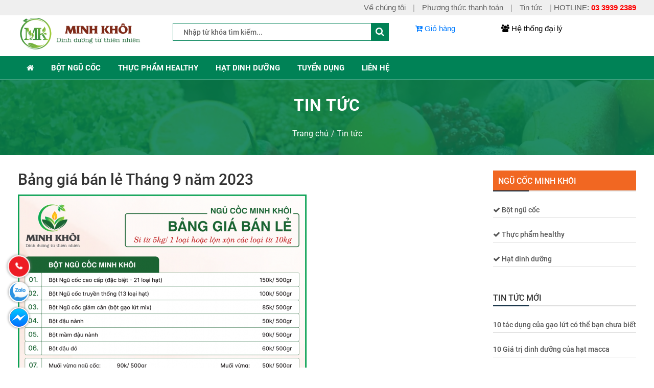

--- FILE ---
content_type: text/html; charset=UTF-8
request_url: http://shopminhkhoi.com/bang_gia_ban_le_thang_9_nam_2023
body_size: 6456
content:
<!DOCTYPE html>
<html lang="en">
<head>
	 
 
	<title>Bảng giá bán lẻ Tháng 9 năm 2023</title> 
<meta name="description" content="Cơ sở sản xuất Ngũ cốc Minh KhôiChuyên Sỉ, Lẻ bột ngũ cốc dinh dưỡng, Cao Cấp, Lợi Sữa, Mẹ Bầu, hạt dinh dưỡng các loại. 100% từ thiên nhiên,..."/>
<meta name="keywords" content="#ngucocnhalam #ngucocloisua  #ngucocdinhduong #ngucocgiamcan #ngucoctangcan #ngucoc #ngu_coc_dinh_duong #ngu_coc_loi_sua#ngu_coc_nha_lam #ngu_coc_tang_can #ngu_coc_giam_can#botngucoc #ngucocminhkhoi #botngucoc #quaoccho #hatdieu#dauxanh #hatke #hatydi #daulang #hathanhnhan"/>
<meta name="news_keywords" content="#ngucocnhalam #ngucocloisua  #ngucocdinhduong #ngucocgiamcan #ngucoctangcan #ngucoc #ngu_coc_dinh_duong #ngu_coc_loi_sua#ngu_coc_nha_lam #ngu_coc_tang_can #ngu_coc_giam_can#botngucoc #ngucocminhkhoi #botngucoc #quaoccho #hatdieu#dauxanh #hatke #hatydi #daulang #hathanhnhan"/>
<meta charset="utf-8">
<meta content="width=device-width, initial-scale=1, minimum-scale=1, maximum-scale=5, user-scalable=1" name="viewport"/>
<meta http-equiv="X-UA-Compatible" content="IE=100"/>
<meta property="fb:app_id" content="618534704827264"/>
<meta http-equiv="REFRESH" content="1800"/>
<meta name="apple-mobile-web-app-capable" content="yes"/>
<meta name="apple-mobile-web-app-title" content=""/>
<meta name="tt_article_id" content="1000000"/>
<meta name="tt_category_id" content="1000000"/>
<meta name="tt_site_id" content="1000000"/>
<meta name="tt_site_id_new" content="1000000"/>
<meta name="tt_list_folder" content="1000000"/>
<meta name="tt_page_type" content="site"/>
<meta name="tt_page_type_new" content="1"/>
<!-- add meta for pvtt3334 -->
<!-- end meta for pvtt -->
<!-- META FOR FACEBOOK -->
<meta property="og:site_name" content="http://shopminhkhoi.com"/>
<meta property="og:rich_attachment" content="true"/>
<meta property="og:type" content="website"/>
<meta property="og:url" itemprop="url" content="http://shopminhkhoi.com"/>
<meta property="og:image" itemprop="thumbnailUrl" content="http://shopminhkhoi.com/upload/images/news/Shominhkhoi.png"/>
<meta property="og:image:width" content="800"/>
<meta property="og:image:height" content="354"/>
<meta content="Bảng giá bán lẻ Tháng 9 năm 2023" itemprop="headline" property="og:title"/>
<meta content="Cơ sở sản xuất Ngũ cốc Minh KhôiChuyên Sỉ, Lẻ bột ngũ cốc dinh dưỡng, Cao Cấp, Lợi Sữa, Mẹ Bầu, hạt dinh dưỡng các loại. 100% từ thiên nhiên,..." itemprop="description" property="og:description"/>
<!-- END META FOR FACEBOOK -->
<meta content="news" itemprop="genre" name="medium"/>
<meta content="vi-VN" itemprop="inLanguage"/>
<meta content="" itemprop="articleSection"/>
<meta content="Bảng giá bán lẻ Tháng 9 năm 2023" itemprop="sourceOrganization" name="source"/>
<meta name="copyright" content=" "/>
<meta name="author" content=" "/>
<meta name="robots" content="index, follow"/>
<meta name="geo.placename" content="Ha Noi, Viet Nam"/>
<meta name="geo.region" content="VN-HN"/>
<meta name="geo.position" content="21.030624;105.782431"/>
<meta name="ICBM" content="21.030624, 105.782431"/>
<meta name="revisit-after" content="days"/>
<!-- Twitter Card -->
<meta name="twitter:card" value="summary"/>
<meta name="twitter:url" content=""/>
<meta name="twitter:title" content="Bảng giá bán lẻ Tháng 9 năm 2023"/>
<meta name="twitter:description" content="Cơ sở sản xuất Ngũ cốc Minh KhôiChuyên Sỉ, Lẻ bột ngũ cốc dinh dưỡng, Cao Cấp, Lợi Sữa, Mẹ Bầu, hạt dinh dưỡng các loại. 100% từ thiên nhiên,..."/>
<meta name="twitter:image" content="http://shopminhkhoi.com/upload/images/news/Shominhkhoi.png"/>
<meta name="twitter:site" content="@hotv"/>
<meta name="twitter:creator" content="@hoitv"/>
<!-- End Twitter Card -->
<!--===============================================================================================-->	
	<link rel="icon" type="image/png" href="http://shopminhkhoi.com/upload/images/banner/Favicon.png"/>
<!--===============================================================================================-->
	<link rel="stylesheet" type="text/css" href="http://shopminhkhoi.com/vendor/bootstrap/css/bootstrap.min.css">
<!--===============================================================================================-->
	<link rel="stylesheet" type="text/css" href="http://shopminhkhoi.com/fonts/font-awesome-4.7.0/css/font-awesome.min.css">
<!--===============================================================================================-->
	<link rel="stylesheet" type="text/css" href="http://shopminhkhoi.com/vendor/animate/animate.css">
<!--===============================================================================================-->	
	<link rel="stylesheet" type="text/css" href="http://shopminhkhoi.com/vendor/css-hamburgers/hamburgers.min.css">
<!--===============================================================================================-->
	<link rel="stylesheet" type="text/css" href="http://shopminhkhoi.com/vendor/animsition/css/animsition.min.css">
<!--===============================================================================================-->
	<link rel="stylesheet" type="text/css" href="http://shopminhkhoi.com/vendor/revolution/css/layers.css">
	<link rel="stylesheet" type="text/css" href="http://shopminhkhoi.com/vendor/revolution/css/navigation.css">
	<link rel="stylesheet" type="text/css" href="http://shopminhkhoi.com/vendor/revolution/css/settings.css">
<!--===============================================================================================-->
	<link rel="stylesheet" type="text/css" href="http://shopminhkhoi.com/vendor/select2/select2.min.css">
<!--===============================================================================================-->
	<link rel="stylesheet" type="text/css" href="http://shopminhkhoi.com/vendor/slick/slick.css">
<!--===============================================================================================-->
	<link rel="stylesheet" type="text/css" href="http://shopminhkhoi.com/vendor/MagnificPopup/magnific-popup.css">
<!--===============================================================================================-->
	<link rel="stylesheet" type="text/css" href="http://shopminhkhoi.com/css/util.min.css">
<!--===============================================================================================-->	
	<link rel="stylesheet" type="text/css" href="http://shopminhkhoi.com/css/main.css?v=1767675908">
<!--===============================================================================================-->
</head>
<body class="animsition">

	<!-- Header -->
	<header>
		<!-- Header desktop -->
		<nav class="container-header-desktop">
		 <div class="top-bar">
				<div class="content-topbar container flex-sb-c h-full">
					<div class="size-w-0 flex-wr-s-c">
					 
						 

						 					
					</div>

					<div class="text-nowrap cl-5">
					
							 
								<a  href="http://shopminhkhoi.com/gioi-thieu" title="Về chúng tôi">Về chúng tôi</a> <span class="cl-9">|</span> 
								 
							 
							 
								<a  href="http://shopminhkhoi.com/phuong-thuc-thanh-toan" title="Phương thức thanh toán">Phương thức thanh toán</a> <span class="cl-9">|</span> 
								 
							 
							 
								<a  href="http://shopminhkhoi.com/tin-tuc" title="Tin tức">Tin tức</a> <span class="cl-9">|</span> 
								 
							 
							
							
					 	 
							<span>HOTLINE: <b style="color:red">03 3939 2389
</b></span>

						 
						 
 
						
					 
					</div>
				</div>
			</div>
			
				<div class="row banner" style="">
				<div class="container " style="display:flex">
				<div class=" col-md-3">
				<div class="logonew">
			<a href="http://shopminhkhoi.com"><img src="http://shopminhkhoi.com/upload/images/banner/Logo.png" alt="Logo Ngu Coc Minh Khoi"></a>
			</div>
			</div>
			<div class=" col-md-9">
			<div class="row boxbn" >
			<div class=" col-md-6">
				
						<form class="flex-wr-c-c m-b-5">
							<input class="size-a-21 bg-none t1-s-5 cl-6 plh-6 bo-tbl-1 bcl-11 p-rl-20" type="text" name="search" placeholder="Nhập từ khóa tìm kiếm...">

							<button class="size-a-22 fs-18 cl-0 bg-11 hov-btn1 trans-02">
								<i class="fa fa-search"></i>
							</button>
						</form>
				
			</div>
			<div class=" col-md-2 " style="text-align:center" ><a href="http://shopminhkhoi.com/order.html"> <i class="fa fa-cart-arrow-down" aria-hidden="true"></i>
 Giỏ hàng </a></div>
			<div class=" col-md-3" style="text-align:center"><a><i class="fa fa-users" aria-hidden="true"></i>
 Hệ thống đại lý</a></div>
			</div>
			
			  
 
			 
					
</div>
</div>
			</div>
			
	<div class="wrap-menu-desktop menu-desktop">
				<div class="limiter-menu-desktop container">					
					 
					 

					<!-- Menu desktop -->
						<div class="">
					
						<ul class="main-menu respon-sub-menu">
							<li>
								<a href="http://shopminhkhoi.com/home.html"><i class="fa fa-home" aria-hidden="true"></i>
</a>
							 
							</li>

							 

							

							<li>
								<a href="http://shopminhkhoi.com/bot-ngu-coc" title="Bột ngũ cốc">Bột ngũ cốc</a>
							</li>
							<li>
								<a href="http://shopminhkhoi.com/" title="Thực phẩm healthy">Thực phẩm healthy</a>
							</li>
							<li>
								<a href="http://shopminhkhoi.com/hat-dinh-duong" title="Hạt dinh dưỡng">Hạt dinh dưỡng</a>
							</li>
							<li>
								<a href="http://shopminhkhoi.com/tuyen-dung">Tuyển dụng</a>
							</li>
							<li>
								<a href="http://shopminhkhoi.com/contact.html">Liên hệ</a>
							</li>
						</ul>
					</div>					
				</div>
			</div>	
			 
		</nav>

		<!-- Header Mobile -->
		<nav class="container-header-mobile">
			<div class="wrap-header-mobile">
				<!-- Logo moblie -->		
				<div class="logo-mobile">
					<a href="http://shopminhkhoi.com"><img src="http://shopminhkhoi.com/upload/images/banner/Logo.png" alt="Logo Ngu Coc Minh Khoi"></a>
				</div>
				

				<!-- Button show menu -->
				<div class="btn-show-menu-mobile hamburger hamburger--squeeze">
					<span class="hamburger-box">
						<span class="hamburger-inner"></span>
					</span>
				</div>			
			</div>

			<div class="menu-mobile">
				<ul class="top-bar-m p-l-20 p-tb-8">
					<li>
						<div class="t1-s-1 cl-5 p-tb-3">
							<span class="fs-16 m-r-6">
								<i class="fa fa-home" aria-hidden="true"></i>
							</span>
							<span>Cơ sở sản xuất: Phường Y&ecirc;n Nghĩa, Quận H&agrave; Đ&ocirc;ng, Th&agrave;nh phố H&agrave; Nội
</span>
						</div>
					</li>

					<li>
						<div class="t1-s-1 cl-5 p-tb-3">
							<span class="fs-16 m-r-6">
								<i class="fa fa-phone" aria-hidden="true"></i>
							</span>
							<span>03 3939 2389
</span>
						</div>
					</li>

					<li>
						<div class="t1-s-1 cl-5 p-tb-3">
							<span class="fs-16 m-r-6">
								<i class="fa fa-clock-o" aria-hidden="true"></i>
							</span>
							<span>Mon-Sat 09:00 am - 17:00 pm/Sunday CLOSE</span>
						</div>
					</li>

					<li>
						<div>
							<a href="#" class="fs-16 cl-5 hov-link2 trans-02 m-r-15">
								<i class="fa fa-facebook-official"></i>	
							</a>

							<a href="#" class="fs-16 cl-5 hov-link2 trans-02 m-r-15">
								<i class="fa fa-twitter"></i>	
							</a>

							<a href="#" class="fs-16 cl-5 hov-link2 trans-02 m-r-15">
								<i class="fa fa-google-plus"></i>	
							</a>

							<a href="#" class="fs-16 cl-5 hov-link2 trans-02 m-r-15">
								<i class="fa fa-instagram"></i>	
							</a>

							<a href="#" class="fs-16 cl-5 hov-link2 trans-02 m-r-15">
								<i class="fa fa-linkedin"></i>	
							</a>
						</div>
					</li>
				</ul>
			</div>
		</nav>
	</header>
<!-- Title page -->
	<section class="bg-img1 kit-overlay2" style="background-image: url(images/bg-07.jpg);">
		<div class="container size-h-2 p-tb-30 flex-col-c-c">
			<h2 class="t1-b-1 text-uppercase cl-0 txt-center m-b-25">
				Tin tức
			</h2>

			<div class="flex-wr-c-c">
				<a href="http://shopminhkhoi.com" class="breadcrumb-item">
					Trang chủ
				</a>

				 
					<a href='http://shopminhkhoi.com/tin-tuc' class='breadcrumb-item'>Tin tức    </a> 
				 

				<!-- <span class="breadcrumb-item">
					News Details
				</span> -->
			</div>
		</div>
	</section>

  
	<!-- Content -->
	<div class="bg-0 p-t-30 p-b-70">
		<div class="container">
			<div class="row justify-content-center">
			<!-- mo the -->	 

				<div class="col-sm-10 col-md-8 col-lg-9 p-b-30">
					<div class="p-l-0 p-l-15-sr991 p-l-0-sr767">
						<!-- News detail -->
						<div class="m-b-25">
							 

							<h4 class="t1-b-3 cl-3 m-b-11">
								Bảng giá bán lẻ Tháng 9 năm 2023
							</h4>

							<div class="flex-wr-s-c m-b-11" style="display:none">
								<div class="p-r-20">
									<i class="fs-14 cl-7 fa fa-calendar m-r-2"></i>

									<span class="t1-s-2 cl-7">
										2023.09.21
									</span>
								</div>

								<div class="p-l-20 bo-l-1 bcl-12">
									<i class="fs-14 cl-7 fa fa-user m-r-2"></i>

									<a href="#" class="t1-s-2 cl-11 hov-link3">
										Admin
									</a>
								</div>
							</div>

							<div class="t1-s-2 cl-6 m-b-9">
								<p><img alt="" src="/upload/img/images/MK1_GiaLeT9.png" style="width: 565px; height: 1200px;" /></p>

<p>&nbsp;</p>

<p><img alt="" src="/upload/img/images/MK2_GiaLeT9.png" style="width: 565px; height: 1200px;" /></p>

<p><br />
<strong>TH&Ocirc;NG TIN LI&Ecirc;N HỆ</strong><br />
Cơ sở sản xuất Ngũ cốc Minh Kh&ocirc;i<br />
Chuy&ecirc;n Sỉ, Lẻ bột ngũ cốc dinh dưỡng, Cao Cấp, Lợi Sữa, Mẹ Bầu, hạt dinh dưỡng c&aacute;c loại. 100% từ thi&ecirc;n nhi&ecirc;n<br />
-----------------------------<br />
<strong>TH&Ocirc;NG TIN ĐẶT H&Agrave;NG</strong><br />
CSSX: Phường Y&ecirc;n Nghĩa, Quận H&agrave; Đ&ocirc;ng, Th&agrave;nh phố H&agrave; Nội<br />
Điện thoại (Zalo): 03.3939.2389<br />
Fanpage: <a href="https://www.facebook.com/ngucocminhkhoi">https://www.facebook.com/ngucocminhkhoi</a><br />
Website: <a href="http://shopminhkhoi.com/home.html">http://shopminhkhoi.com/</a><br />
Email: ngucocminhkhoi@gmail.com</p>
 
							</div>

							 

						 
							 
						</div>
						
					 

						<!-- Comment -->
						 

						<!-- Leave Comment -->
						 
					</div>
				</div>
<div class="col-sm-10 col-md-4 col-lg-3 p-b-30">
					<!-- Left bar -->
					
				 
					<div>
						 
						<!-- Categories -->
						<div class="p-b-32">
							<h4 class="t1-m-1 tit11 text-uppercase cl-3 kit-underline1 p-b-6">
								Ngũ cốc Minh Khôi
							</h4>
							<ul class="p-t-22">
								<li class="bo-b-1 bcl-14 m-b-18">
									<a href="http://shopminhkhoi.com/bot-ngu-coc" class="flex-wr-sb-c t1-s-5 cl-5 hov-link2 trans-02 p-tb-3">
										<span>
											<i class="fa fa-check" aria-hidden="true"></i> Bột ngũ cốc
										</span>										 
									</a>
								</li>
								<li class="bo-b-1 bcl-14 m-b-18">
									<a href="http://shopminhkhoi.com/" class="flex-wr-sb-c t1-s-5 cl-5 hov-link2 trans-02 p-tb-3">
										<span>
											<i class="fa fa-check" aria-hidden="true"></i> Thực phẩm healthy
										</span>										 
									</a>
								</li>
								<li class="bo-b-1 bcl-14 m-b-18">
									<a href="http://shopminhkhoi.com/hat-dinh-duong" class="flex-wr-sb-c t1-s-5 cl-5 hov-link2 trans-02 p-tb-3">
										<span>
											<i class="fa fa-check" aria-hidden="true"></i> Hạt dinh dưỡng
										</span>										 
									</a>
								</li>

								 
							</ul>
						</div>
						 
						

						<!-- Archive -->
						<div class="p-b-32">
							<h4 class="t1-m-1 text-uppercase cl-3 kit-underline1 p-b-6">
								Tin tức mới
							</h4>

							<ul class="p-t-22">
								<li class="bo-b-1 bcl-14 m-b-18">
									<a href="http://shopminhkhoi.com/news/10-tac-dung-cua-gao-lut-co-the-ban-chua-biet" class="flex-wr-sb-c t1-s-5 cl-5 hov-link2 trans-02 p-tb-3">
										<span>
											10 tác dụng của gạo lứt có thể bạn chưa biết
										</span>

										 
									</a>
								</li>
								<li class="bo-b-1 bcl-14 m-b-18">
									<a href="http://shopminhkhoi.com/news/10_gia_tri_dinh_duong_cua_hat_macca" class="flex-wr-sb-c t1-s-5 cl-5 hov-link2 trans-02 p-tb-3">
										<span>
											10 Giá trị dinh dưỡng của hạt macca
										</span>

										 
									</a>
								</li>
								<li class="bo-b-1 bcl-14 m-b-18">
									<a href="http://shopminhkhoi.com/news/bang_gia_ban_le_thang_9_nam_2023" class="flex-wr-sb-c t1-s-5 cl-5 hov-link2 trans-02 p-tb-3">
										<span>
											Bảng giá bán lẻ Tháng 9 năm 2023
										</span>

										 
									</a>
								</li>
								<li class="bo-b-1 bcl-14 m-b-18">
									<a href="http://shopminhkhoi.com/news/bot_dau_do_phuong_phap_lam_dep_tu_thien_nhien" class="flex-wr-sb-c t1-s-5 cl-5 hov-link2 trans-02 p-tb-3">
										<span>
											Bột đậu đỏ_Phương pháp làm đẹp từ thiên nhiên
										</span>

										 
									</a>
								</li>
								<li class="bo-b-1 bcl-14 m-b-18">
									<a href="http://shopminhkhoi.com/news/12-cong-dung-cua-hat-chia-doi-voi-suc-khoe" class="flex-wr-sb-c t1-s-5 cl-5 hov-link2 trans-02 p-tb-3">
										<span>
											12 công dụng của hạt chia đối với sức khỏe
										</span>

										 
									</a>
								</li>
								<li class="bo-b-1 bcl-14 m-b-18">
									<a href="http://shopminhkhoi.com/news/13-cong-dung-cua-dau-den-xanh-long-it-nguoi-biet" class="flex-wr-sb-c t1-s-5 cl-5 hov-link2 trans-02 p-tb-3">
										<span>
											13 công dụng của đậu đen xanh lòng ít người biết
										</span>

										 
									</a>
								</li>
								<li class="bo-b-1 bcl-14 m-b-18">
									<a href="http://shopminhkhoi.com/news/8-tac-dung-cua-hat-sen-doi-voi-suc-khoe" class="flex-wr-sb-c t1-s-5 cl-5 hov-link2 trans-02 p-tb-3">
										<span>
											8 tác dụng của hạt sen đối với sức khỏe
										</span>

										 
									</a>
								</li>
								<li class="bo-b-1 bcl-14 m-b-18">
									<a href="http://shopminhkhoi.com/news/dau-ga-la-gi-15-tac-dung-cua-dau-ga-va-cach-che-bien-can-biet" class="flex-wr-sb-c t1-s-5 cl-5 hov-link2 trans-02 p-tb-3">
										<span>
											Đậu gà là gì? 15 tác dụng của đậu gà và cách chế biến cần biết
										</span>

										 
									</a>
								</li>
								<li class="bo-b-1 bcl-14 m-b-18">
									<a href="http://shopminhkhoi.com/news/dau-ngu-la-gi-11-cong-dung-bat-ngo-cho-suc-khoe" class="flex-wr-sb-c t1-s-5 cl-5 hov-link2 trans-02 p-tb-3">
										<span>
											Đậu ngự là gì? 11 Công dụng bất ngờ cho sức khỏe
										</span>

										 
									</a>
								</li>
								<li class="bo-b-1 bcl-14 m-b-18">
									<a href="http://shopminhkhoi.com/news/9-loi-ich-tuyet-voi-cua-hanh-nhan-doi-voi-suc-khoe" class="flex-wr-sb-c t1-s-5 cl-5 hov-link2 trans-02 p-tb-3">
										<span>
											9 lợi ích tuyệt vời của hạnh nhân đối với sức khỏe
										</span>

										 
									</a>
								</li>
								  
								 

								 
							</ul>
						</div>
					</div>
				</div>
				
				
				
				
				<!--##### dong the-->
			</div>
		</div>
	</div>
		
			<section class="bg-0 p-t-50 p-b-40">
		<div class="container">
			<!-- Title section -->
			<div class="flex-col-c-c p-b-50">
				<h3 class="t1-b-1 cl-3 txt-center m-b-11">
					ĐỐI TÁC KHÁCH HÀNG 
				</h3>
				<p>Chuyên Sỉ, Lẻ bột ngũ cốc dinh dưỡng, Cao Cấp, Lợi Sữa, Mẹ Bầu, hạt dinh dưỡng các loại. 100% từ thiên nhiên</p>

				<div class="size-a-2 bg-3"></div>
			</div>

			<!--  -->
			<div class="row justify-content-center box-hothome2">
			  <div class="service_carousel">
    <!--Featured Service -->
          
           
                <div class="item">
                      <div class="img-box">
                      <a href="" title="" >  <img  class="hov-img2 trans-02 max-s-full" src="http://shopminhkhoi.com/upload/images/banner/Envy-apple-viet-nam-max-fruits.jpg" alt=""></a>
                         
                    </div>
                    
					 
                </div>
           
          
           
                <div class="item">
                      <div class="img-box">
                      <a href="" title="" >  <img  class="hov-img2 trans-02 max-s-full" src="http://shopminhkhoi.com/upload/images/banner/evergood-max-fruits_2.jpg" alt=""></a>
                         
                    </div>
                    
					 
                </div>
           
          
           
                <div class="item">
                      <div class="img-box">
                      <a href="" title="" >  <img  class="hov-img2 trans-02 max-s-full" src="http://shopminhkhoi.com/upload/images/banner/Dazzle-apple-max-fruits.jpg" alt=""></a>
                         
                    </div>
                    
					 
                </div>
           
          
           
                <div class="item">
                      <div class="img-box">
                      <a href="" title="" >  <img  class="hov-img2 trans-02 max-s-full" src="http://shopminhkhoi.com/upload/images/banner/avata-brand-max-fruits.jpg" alt=""></a>
                         
                    </div>
                    
					 
                </div>
           
          
           
                <div class="item">
                      <div class="img-box">
                      <a href="" title="" >  <img  class="hov-img2 trans-02 max-s-full" src="http://shopminhkhoi.com/upload/images/banner/zespri-kiwi-max-fruits.jpg" alt=""></a>
                         
                    </div>
                    
					 
                </div>
           
          
           
                <div class="item">
                      <div class="img-box">
                      <a href="" title="" >  <img  class="hov-img2 trans-02 max-s-full" src="http://shopminhkhoi.com/upload/images/banner/pretty-lady-max-fruits.jpg" alt=""></a>
                         
                    </div>
                    
					 
                </div>
           
          
           
                <div class="item">
                      <div class="img-box">
                      <a href="" title="" >  <img  class="hov-img2 trans-02 max-s-full" src="http://shopminhkhoi.com/upload/images/banner/koru-apple-max-fruits.jpg" alt=""></a>
                         
                    </div>
                    
					 
                </div>
           
            
        </div>

				 
			</div>
		</div>
	</section>

<!-- Footer -->
	<footer>
		<div class="parallax100 kit-overlay2 p-t-60 p-b-50" style="background-image: url(images/bg-03.jpg);">
			<div class="container">
			 
				<div class="row justify-content-center justify-content-md-start cl-0">
					<div class="col-sm-9 col-md-5 col-lg-5 p-b-20">
							<div class="size-h-1 flex-s-e m-b-18">
							<h4 class="t1-m-3 text-uppercase  ">
								Cơ sở sản xuất ngũ cốc dinh dưỡng Minh Khôi
							</h4>
						</div>

						<div>
							<div class="t1-s-2   p-b-17" style="line-height:30px">
								<p>CSSX: Phường Y&ecirc;n Nghĩa, Quận H&agrave; Đ&ocirc;ng, Th&agrave;nh phố H&agrave; Nội<br />
Điện thoại (Zalo): 03.3939.2389<br />
Fanpage: <a href="https://www.facebook.com/ngucocminhkhoi/">facebook/ngucocminhkhoi</a><br />
Website: <a href="http://shopminhkhoi.com/bot-ngu-coc">shopminhkhoi.com</a><br />
Email: ngucocminhkhoi@gmail.com</p>

<p>&nbsp;</p>

							</div>

							 
						</div>
					</div>

				<div class="col-sm-3 col-md-3 col-lg-3 p-b-20">
						<div class="size-h-1 flex-s-e m-b-18">
							<h4 class="t1-m-3 text-uppercase  ">
								Hỗ trợ khách hàng
							</h4>
						</div>

						<div class="flex-wr-s-s">
							<ul class="w-100">
								<li class="kit-list1 p-b-9">
									<a href="http://shopminhkhoi.com/hinh-thuc-thanh-toan" title="Hình thức thanh toán" class="t1-s-2   hov-link2 trans-02 cl-0">
										Hình thức thanh toán
									</a>
								</li>
								<li class="kit-list1 p-b-9">
									<a href="http://shopminhkhoi.com/cac-dieu-khoan-va-dieu-kien" title="Các Điều Khoản và Điều Kiện" class="t1-s-2   hov-link2 trans-02 cl-0">
										Các Điều Khoản và Điều Kiện
									</a>
								</li>
								<li class="kit-list1 p-b-9">
									<a href="http://shopminhkhoi.com/chinh-sach-dai-ly" title="Chính sách đại lý" class="t1-s-2   hov-link2 trans-02 cl-0">
										Chính sách đại lý
									</a>
								</li>
								<li class="kit-list1 p-b-9">
									<a href="http://shopminhkhoi.com/chinh-sach-bao-mat" title="Chính sách bảo mật" class="t1-s-2   hov-link2 trans-02 cl-0">
										Chính sách bảo mật
									</a>
								</li>

								 
							</ul>

							 
						</div>
					</div>

					<div class="col-sm-8 col-md-4 col-lg-4 p-b-20">
						<div class="size-h-1 flex-s-e m-b-18">
							<h4 class="t1-m-3 text-uppercase cl-0">
								Mạng xã hội facebook
							</h4>
						</div>

						<div class="flex-wr-s-s p-t-6 gallery-mp">
							<iframe src="https://www.facebook.com/plugins/page.php?href=https://www.facebook.com/ngucocminhkhoi&tabs=timeline&width=340&height=200&small_header=false&adapt_container_width=true&hide_cover=false&show_facepile=true&appId=570395503324000" width="340" height="200" style="border:none;overflow:hidden" scrolling="no" frameborder="0" allowfullscreen="true" allow="autoplay; clipboard-write; encrypted-media; picture-in-picture; web-share"></iframe>
						</div>
					</div>

					
				</div>
			</div>
		</div>

		<div class="bg-10 p-b-20 p-t-20">
			<div class="container txt-center ">
				<span class="t1-s-2 cl-14">
					Copyright @2026 shopminhkhoi. All Rights Reserved.
  
				</span>
			</div>
		</div>
	</footer>

  <div class="float-icon-hotline">
		    <ul>
				<li class="hotline_float_icon">
		           <a id="messengerButton" href="tel:0339392389
"> <i class="fa fa-phone animated infinite tada"></i>
		            <span>Hotline: 0339392389
</span></a>
		        </li>
		        <li class="hotline_float_icon">               
		            <a id="messengerButton" href="http://zalo.me/0339392389
" target="_blank" rel="nofollow"> <i class="fa fa-zalo  infinite tada"></i><span>Nhắn tin qua zalo</span></a>
		        </li>

		        <li class="hotline_float_icon">               
		            <a id="messengerButton" href="https://www.facebook.com/ngucocminhkhoi" target="_blank" rel="nofollow"> <i class="fa fa-fb infinite tada "></i><span>Fanpage Facebook</span></a>
		        </li>
				
				
		    </ul>
		</div>

 <!--<div class="call-now-button" style="display:none">
			<div><p class="call-text"> Gọi ngay: 0339392389
 </p>
				<a href="tel:0339392389
" title="Call Now">
				<div class="quick-alo-ph-circle"></div>
		        <div class="quick-alo-ph-circle-fill"></div>
		        <div class="quick-alo-ph-img-circle"></div>
				</a>
			</div>
		</div>
		-->
  
	     <link rel="stylesheet" id="style-call-css" href="http://shopminhkhoi.com/call-phone/style-call.css" type="text/css" media="all">

   
	  
	    <script src="https://ajax.googleapis.com/ajax/libs/jquery/1.11.3/jquery.min.js"></script>
		
<!--===============================================================================================-->	
	<!-- <script src="http://shopminhkhoi.com/vendor/jquery/jquery-3.2.1.min.js"></script> -->
<!--===============================================================================================-->
	<script src="http://shopminhkhoi.com/vendor/animsition/js/animsition.min.js"></script>
<!--===============================================================================================-->
	<script src="http://shopminhkhoi.com/vendor/bootstrap/js/popper.js"></script>
	<script src="http://shopminhkhoi.com/vendor/bootstrap/js/bootstrap.min.js"></script>
	
	

<!--===============================================================================================-->
	<script src="http://shopminhkhoi.com/vendor/revolution/js/jquery.themepunch.tools.min.js"></script>
	<script src="http://shopminhkhoi.com/vendor/revolution/js/jquery.themepunch.revolution.min.js"></script>
	<script src="http://shopminhkhoi.com/vendor/revolution/js/extensions/revolution.extension.video.min.js"></script>
	<script src="http://shopminhkhoi.com/vendor/revolution/js/extensions/revolution.extension.carousel.min.js"></script>
	<script src="http://shopminhkhoi.com/vendor/revolution/js/extensions/revolution.extension.slideanims.min.js"></script>
	<script src="http://shopminhkhoi.com/vendor/revolution/js/extensions/revolution.extension.actions.min.js"></script>
	<script src="http://shopminhkhoi.com/vendor/revolution/js/extensions/revolution.extension.layeranimation.min.js"></script>
	<script src="http://shopminhkhoi.com/vendor/revolution/js/extensions/revolution.extension.kenburn.min.js"></script>
	<script src="http://shopminhkhoi.com/vendor/revolution/js/extensions/revolution.extension.navigation.min.js"></script>
	<script src="http://shopminhkhoi.com/vendor/revolution/js/extensions/revolution.extension.migration.min.js"></script>
	<script src="http://shopminhkhoi.com/vendor/revolution/js/extensions/revolution.extension.parallax.min.js"></script>
	<script src="http://shopminhkhoi.com/js/revo-custom.js"></script>
<!--===============================================================================================-->
	<script src="http://shopminhkhoi.com/vendor/select2/select2.min.js"></script>
<!--===============================================================================================-->
	<script src="http://shopminhkhoi.com/vendor/parallax100/parallax100.js"></script>
<!--===============================================================================================-->
	<script src="http://shopminhkhoi.com/vendor/waypoint/jquery.waypoints.min.js"></script>
<!--===============================================================================================-->
	<script src="http://shopminhkhoi.com/vendor/countterup/jquery.counterup.min.js"></script>
<!--===============================================================================================-->
	<script src="http://shopminhkhoi.com/vendor/slick/slick.min.js"></script>
	<script src="http://shopminhkhoi.com/js/slick-custom.js"></script>
<!--===============================================================================================-->
	<script src="http://shopminhkhoi.com/vendor/MagnificPopup/jquery.magnific-popup.min.js"></script>
<!--===============================================================================================-->
<script src="http://shopminhkhoi.com/js/contact.js"></script>
	<script src="http://shopminhkhoi.com/js/main.js"></script>
	

			 <script src="http://shopminhkhoi.com/lightbox/js/lightgallery-all.min.js"></script>
          <script src="http://shopminhkhoi.com/lightbox/jquery.mousewheel.min.js"></script> 
		 <link rel="stylesheet" href="http://shopminhkhoi.com/css/owl.carousel.css">   
    <script src="http://shopminhkhoi.com/js/owl.carousel.min.js"></script>
<script type="text/javascript">
 $(document).ready( function(){	
	 
		$('.service_carousel').owlCarousel({
		    loop: true,
		    items: 1,
		    margin: 5,
		    nav: true,
	        navText: [
	            '<i class="fa fa-angle-left"></i>',
	            '<i class="fa fa-angle-right"></i>'
	        ],
	        dots: true,
		    autoWidth: false,
		    autoplay:true,
		    autoplayTimeout:3000,
		    autoplayHoverPause:true,
		    responsive: {
		        0:{
		            items:1,
		            dots:false,
		            autoWidth: false
		        },
		        380:{
		            items:1,
		            dots:false,
		            autoWidth: false
		        },
		        667:{
		            items:2,
		            dots:false,
		            autoWidth: false
		        },
		        992:{
		            items:3,
		            dots:false,
		            autoWidth: false
		        },
		        1000:{
		            items:6,
		            autoWidth: false
		        }
		    }
		});
	 					
	});

</script>


</body>
</html>

--- FILE ---
content_type: text/css
request_url: http://shopminhkhoi.com/vendor/revolution/css/navigation.css
body_size: 8038
content:
/*-----------------------------------------------------------------------------

- Revolution Slider 5.0 Navigatin Skin Style  -

 ARES SKIN

author:  ThemePunch
email:      info@themepunch.com
website:    http://www.themepunch.com
-----------------------------------------------------------------------------*/
.ares.tparrows {
  cursor:pointer;
  background:#fff;
  min-width:60px;
    min-height:60px;
  position:absolute;
  display:block;
  z-index:100;
    border-radius:50%;
}
.ares.tparrows:hover {
}
.ares.tparrows:before {
  font-family: "revicons";
  font-size:25px;
  color:#aaa;
  display:block;
  line-height: 60px;
  text-align: center;
    -webkit-transition: color 0.3s;
    -moz-transition: color 0.3s;
    transition: color 0.3s;
    z-index:2;
    position:relative;
}
.ares.tparrows.tp-leftarrow:before {
  content: "\e81f";
}
.ares.tparrows.tp-rightarrow:before {
  content: "\e81e";
}
.ares.tparrows:hover:before {
 color:#000;
      }
.ares .tp-title-wrap { 
  position:absolute;
  z-index:1;
  display:inline-block;
  background:#fff;
  min-height:60px;
  line-height:60px;
  top:0px;
  margin-left:30px;
  border-radius:0px 30px 30px 0px;
  overflow:hidden;
  -webkit-transition: -webkit-transform 0.3s;
  transition: transform 0.3s;
  transform:scaleX(0);  
  -webkit-transform:scaleX(0);  
  transform-origin:0% 50%; 
   -webkit-transform-origin:0% 50%;
}
 .ares.tp-rightarrow .tp-title-wrap { 
   right:0px;
   margin-right:30px;margin-left:0px;
   -webkit-transform-origin:100% 50%;
border-radius:30px 0px 0px 30px;
 }
.ares.tparrows:hover .tp-title-wrap {
  transform:scaleX(1) scaleY(1);
    -webkit-transform:scaleX(1) scaleY(1);
}
.ares .tp-arr-titleholder {
  position:relative;
  -webkit-transition: -webkit-transform 0.3s;
  transition: transform 0.3s;
  transform:translateX(200px);  
  text-transform:uppercase;
  color:#000;
  font-weight:400;
  font-size:14px;
  line-height:60px;
  white-space:nowrap;
  padding:0px 20px;
  margin-left:10px;
  opacity:0;
}

.ares.tp-rightarrow .tp-arr-titleholder {
   transform:translateX(-200px); 
   margin-left:0px; margin-right:10px;
      }

.ares.tparrows:hover .tp-arr-titleholder {
   transform:translateX(0px);
   -webkit-transform:translateX(0px);
  transition-delay: 0.1s;
  opacity:1;
}

/* BULLETS */
.ares.tp-bullets {
}
.ares.tp-bullets:before {
	content:" ";
	position:absolute;
	width:100%;
	height:100%;
	background:transparent;
	padding:10px;
	margin-left:-10px;margin-top:-10px;
	box-sizing:content-box;
}
.ares .tp-bullet {
	width:13px;
	height:13px;
	position:absolute;
	background:#e5e5e5;
	border-radius:50%;
	cursor: pointer;
	box-sizing:content-box;
}
.ares .tp-bullet:hover,
.ares .tp-bullet.selected {
	background:#fff;
}
.ares .tp-bullet-title {
  position:absolute;
  color:#888;
  font-size:12px;
  padding:0px 10px;
  font-weight:600;
  right:27px;
  top:-4px;
  background:#fff;
  background:rgba(255,255,255,0.75);
  visibility:hidden;
  transform:translateX(-20px);
  -webkit-transform:translateX(-20px);
  transition:transform 0.3s;
  -webkit-transition:transform 0.3s;
  line-height:20px;
  white-space:nowrap;
}     

.ares .tp-bullet-title:after {
    width: 0px;
	height: 0px;
	border-style: solid;
	border-width: 10px 0 10px 10px;
	border-color: transparent transparent transparent rgba(255,255,255,0.75);
	content:" ";
    position:absolute;
    right:-10px;
	top:0px;
}
    
.ares .tp-bullet:hover .tp-bullet-title{
  visibility:visible;
   transform:translateX(0px);
  -webkit-transform:translateX(0px);
}

.ares .tp-bullet.selected:hover .tp-bullet-title {
    background:#fff;
        }
.ares .tp-bullet.selected:hover .tp-bullet-title:after {
  border-color:transparent transparent transparent #fff;
}
.ares.tp-bullets:hover .tp-bullet-title {
        visibility:hidden;
}
.ares.tp-bullets:hover .tp-bullet:hover .tp-bullet-title {
    visibility:visible;
      }

/* TABS */
.ares .tp-tab { 
  opacity:1;      
  padding:10px;
  box-sizing:border-box;
  font-family: "Roboto", sans-serif;
  border-bottom: 1px solid #e5e5e5;
 }
.ares .tp-tab-image 
{ 
  width:60px;
  height:60px; max-height:100%; max-width:100%;
  position:relative;
  display:inline-block;
  float:left;

}
.ares .tp-tab-content 
{
    background:rgba(0,0,0,0); 
    position:relative;
    padding:15px 15px 15px 85px;
 left:0px;
 overflow:hidden;
 margin-top:-15px;
    box-sizing:border-box;
    color:#333;
    display: inline-block;
    width:100%;
    height:100%;
 position:absolute; }
.ares .tp-tab-date
  {
  display:block;
  color: #aaa;
  font-weight:500;
  font-size:12px;
  margin-bottom:0px;
  }
.ares .tp-tab-title 
{
    display:block;	
    text-align:left;
    color:#333;
    font-size:14px;
    font-weight:500;
    text-transform:none;
    line-height:17px;
}
.ares .tp-tab:hover,
.ares .tp-tab.selected {
	background:#eee; 
}

.ares .tp-tab-mask {
}

/* MEDIA QUERIES */
@media only screen and (max-width: 960px) {

}
@media only screen and (max-width: 768px) {

}

/*-----------------------------------------------------------------------------

- Revolution Slider 5.0 Navigatin Skin Style  -

 CUSTOM SKIN

author:  ThemePunch
email:      info@themepunch.com
website:    http://www.themepunch.com
-----------------------------------------------------------------------------*/
/* ARROWS */
.custom.tparrows {
	cursor:pointer;
	background:#000;
	background:rgba(0,0,0,0.5);
	width:40px;
	height:40px;
	position:absolute;
	display:block;
	z-index:10000;
}
.custom.tparrows:hover {
	background:#000;
}
.custom.tparrows:before {
	font-family: "revicons";
	font-size:15px;
	color:#fff;
	display:block;
	line-height: 40px;
	text-align: center;
}
.custom.tparrows.tp-leftarrow:before {
	content: "\e824";
}
.custom.tparrows.tp-rightarrow:before {
	content: "\e825";
}



/* BULLETS */
.custom.tp-bullets {
}
.custom.tp-bullets:before {
	content:" ";
	position:absolute;
	width:100%;
	height:100%;
	background:transparent;
	padding:10px;
	margin-left:-10px;margin-top:-10px;
	box-sizing:content-box;
}
.custom .tp-bullet {
	width:12px;
	height:12px;
	position:absolute;
	background:#aaa;
    background:rgba(125,125,125,0.5);
	cursor: pointer;
	box-sizing:content-box;
}
.custom .tp-bullet:hover,
.custom .tp-bullet.selected {
	background:rgb(125,125,125);
}
.custom .tp-bullet-image {
}
.custom .tp-bullet-title {
}


/* THUMBS */


/* TABS */


/*-----------------------------------------------------------------------------

- Revolution Slider 5.0 Navigatin Skin Style  -

 DIONE SKIN

author:  ThemePunch
email:      info@themepunch.com
website:    http://www.themepunch.com
-----------------------------------------------------------------------------*/
/* ARROWS */
.dione.tparrows {
  height:100%;
  width:100px;
  background:transparent;
  background:rgba(0,0,0,0);
  line-height:100%;
  transition:all 0.3s;
-webkit-transition:all 0.3s;
}

.dione.tparrows:hover {
 background:rgba(0,0,0,0.45);
 }
.dione .tp-arr-imgwrapper {
 width:100px;
 left:0px;
 position:absolute;
 height:100%;
 top:0px;
 overflow:hidden;
 }
.dione.tp-rightarrow .tp-arr-imgwrapper {
left:auto;
right:0px;
}

.dione .tp-arr-imgholder {
background-position:center center;
background-size:cover;
width:100px;
height:100%;
top:0px;
visibility:hidden;
transform:translateX(-50px);
-webkit-transform:translateX(-50px);
transition:all 0.3s;
-webkit-transition:all 0.3s;
opacity:0;
left:0px;
}

.dione.tparrows.tp-rightarrow .tp-arr-imgholder {
  right:0px;
  left:auto;
  transform:translateX(50px);
 -webkit-transform:translateX(50px);
}

.dione.tparrows:before {
position:absolute;
line-height:30px;
margin-left:-22px;
top:50%;
left:50%;
font-size:30px;
margin-top:-15px;
transition:all 0.3s;
-webkit-transition:all 0.3s;
}

.dione.tparrows.tp-rightarrow:before {
margin-left:6px;
}

.dione.tparrows:hover:before {
  transform:translateX(-20px);
-webkit-transform:translateX(-20px);
opacity:0;
}

.dione.tparrows.tp-rightarrow:hover:before {
  transform:translateX(20px);
-webkit-transform:translateX(20px);
}

.dione.tparrows:hover .tp-arr-imgholder {
 transform:translateX(0px);
-webkit-transform:translateX(0px);
opacity:1;
visibility:visible;
}



/* BULLETS */
.dione .tp-bullet { 
    opacity:1;
    width:50px;
    height:50px;    
    padding:3px;
    background:#000;
    background-color:rgba(0,0,0,0.25);
    margin:0px;
    box-sizing:border-box;
    transition:all 0.3s;
    -webkit-transition:all 0.3s;

  }

.dione .tp-bullet-image {
   display:block;
   box-sizing:border-box;
   position:relative;
    -webkit-box-shadow: inset 5px 5px 10px 0px rgba(0,0,0,0.25);
  -moz-box-shadow: inset 5px 5px 10px 0px rgba(0,0,0,0.25);
  box-shadow: inset 5px 5px 10px 0px rgba(0,0,0,0.25);
  width:44px;
  height:44px;
  background-size:cover;
  background-position:center center;
 }  
.dione .tp-bullet-title { 
     position:absolute; 
   bottom:65px;
     display:inline-block;
     left:50%;
     background:#000;
     background:rgba(0,0,0,0.75);
     color:#fff;
     padding:10px 30px;
     border-radius:4px;
   -webkit-border-radius:4px;
     opacity:0;
      transition:all 0.3s;
    -webkit-transition:all 0.3s;
    transform: translateZ(0.001px) translateX(-50%) translateY(14px);
    transform-origin:50% 100%;
    -webkit-transform: translateZ(0.001px) translateX(-50%) translateY(14px);
    -webkit-transform-origin:50% 100%;
    opacity:0;
    white-space:nowrap;
 }

.dione .tp-bullet:hover .tp-bullet-title {
     transform:rotateX(0deg) translateX(-50%);
    -webkit-transform:rotateX(0deg) translateX(-50%);
    opacity:1;
}

.dione .tp-bullet.selected,
.dione .tp-bullet:hover  {
  
   background: rgba(255,255,255,1);
  background: -moz-linear-gradient(top, rgba(255,255,255,1) 0%, rgba(119,119,119,1) 100%);
  background: -webkit-gradient(left top, left bottom, color-stop(0%, rgba(255,255,255,1)), color-stop(100%, rgba(119,119,119,1)));
  background: -webkit-linear-gradient(top, rgba(255,255,255,1) 0%, rgba(119,119,119,1) 100%);
  background: -o-linear-gradient(top, rgba(255,255,255,1) 0%, rgba(119,119,119,1) 100%);
  background: -ms-linear-gradient(top, rgba(255,255,255,1) 0%, rgba(119,119,119,1) 100%);
  background: linear-gradient(to bottom, rgba(255,255,255,1) 0%, rgba(119,119,119,1) 100%);
  filter: progid:DXImageTransform.Microsoft.gradient( startColorstr="#ffffff", endColorstr="#777777", GradientType=0 );
 
      }
.dione .tp-bullet-title:after {
        content:" ";
        position:absolute;
        left:50%;
        margin-left:-8px;
        width: 0;
    height: 0;
    border-style: solid;
    border-width: 8px 8px 0 8px;
    border-color: rgba(0,0,0,0.75) transparent transparent transparent;
        bottom:-8px;
   }


/*-----------------------------------------------------------------------------

- Revolution Slider 5.0 Navigatin Skin Style  -

 ERINYEN SKIN

author:  ThemePunch
email:      info@themepunch.com
website:    http://www.themepunch.com
-----------------------------------------------------------------------------*/
/* ARROWS */
.erinyen.tparrows {
  cursor:pointer;
  background:#000;
  background:rgba(0,0,0,0.5);
  min-width:70px;
  min-height:70px;
  position:absolute;
  display:block;
  z-index:1000;
  border-radius:35px;   
}

.erinyen.tparrows:before {
  font-family: "revicons";
  font-size:20px;
  color:#fff;
  display:block;
  line-height: 70px;
  text-align: center;    
  z-index:2;
  position:relative;
}
.erinyen.tparrows.tp-leftarrow:before {
  content: "\e824";
}
.erinyen.tparrows.tp-rightarrow:before {
  content: "\e825";
}

.erinyen .tp-title-wrap { 
  position:absolute;
  z-index:1;
  display:inline-block;
  background:#000;
  background:rgba(0,0,0,0.5);
  min-height:70px;
  line-height:70px;
  top:0px;
  margin-left:0px;
  border-radius:35px;
  overflow:hidden; 
  transition: opacity 0.3s;
  -webkit-transition:opacity 0.3s;
  -moz-transition:opacity 0.3s;
  -webkit-transform: scale(0);
  -moz-transform: scale(0);
  transform: scale(0);  
  visibility:hidden;
  opacity:0;
}

.erinyen.tparrows:hover .tp-title-wrap{
  -webkit-transform: scale(1);
  -moz-transform: scale(1);
  transform: scale(1);
  opacity:1;
  visibility:visible;
}
        
 .erinyen.tp-rightarrow .tp-title-wrap { 
   right:0px;
   margin-right:0px;margin-left:0px;
   -webkit-transform-origin:100% 50%;
  border-radius:35px;
  padding-right:20px;
  padding-left:10px;
 }


.erinyen.tp-leftarrow .tp-title-wrap { 
   padding-left:20px;
  padding-right:10px;
}

.erinyen .tp-arr-titleholder {
  letter-spacing: 3px;
   position:relative;
  -webkit-transition: -webkit-transform 0.3s;
  transition: transform 0.3s;
  transform:translateX(200px);  
  text-transform:uppercase;
  color:#fff;
  font-weight:600;
  font-size:13px;
  line-height:70px;
  white-space:nowrap;
  padding:0px 20px;
  margin-left:11px;
  opacity:0;  
}

.erinyen .tp-arr-imgholder {
  width:100%;
  height:100%;
  position:absolute;
  top:0px;
  left:0px;
  background-position:center center;
  background-size:cover;
    }
 .erinyen .tp-arr-img-over {
   width:100%;
  height:100%;
  position:absolute;
  top:0px;
  left:0px;
   background:#000;
   background:rgba(0,0,0,0.5);
        }
.erinyen.tp-rightarrow .tp-arr-titleholder {
   transform:translateX(-200px); 
   margin-left:0px; margin-right:11px;
      }

.erinyen.tparrows:hover .tp-arr-titleholder {
   transform:translateX(0px);
   -webkit-transform:translateX(0px);
  transition-delay: 0.1s;
  opacity:1;
}

/* BULLETS */
.erinyen.tp-bullets {
}
.erinyen.tp-bullets:before {
	content:" ";
	position:absolute;
	width:100%;
	height:100%;
	background: #555555; /* old browsers */
    background: -moz-linear-gradient(top,  #555555 0%, #222222 100%); /* ff3.6+ */
    background: -webkit-gradient(linear, left top, left bottom, color-stop(0%,#555555), color-stop(100%,#222222)); /* chrome,safari4+ */
    background: -webkit-linear-gradient(top,  #555555 0%,#222222 100%); /* chrome10+,safari5.1+ */
    background: -o-linear-gradient(top,  #555555 0%,#222222 100%); /* opera 11.10+ */
    background: -ms-linear-gradient(top,  #555555 0%,#222222 100%); /* ie10+ */
    background: linear-gradient(to bottom,  #555555 0%,#222222 100%); /* w3c */
    filter: progid:dximagetransform.microsoft.gradient( startcolorstr="#555555", endcolorstr="#222222",gradienttype=0 ); /* ie6-9 */
	padding:10px 15px;
	margin-left:-15px;margin-top:-10px;
	box-sizing:content-box;
   border-radius:10px;
   box-shadow:0px 0px 2px 1px rgba(33,33,33,0.3);
}
.erinyen .tp-bullet {
	width:13px;
	height:13px;
	position:absolute;
	background:#111;	
	border-radius:50%;
	cursor: pointer;
	box-sizing:content-box;
}
.erinyen .tp-bullet:hover,
.erinyen .tp-bullet.selected {
	background: #e5e5e5; /* old browsers */
background: -moz-linear-gradient(top,  #e5e5e5 0%, #999999 100%); /* ff3.6+ */
background: -webkit-gradient(linear, left top, left bottom, color-stop(0%,#e5e5e5), color-stop(100%,#999999)); /* chrome,safari4+ */
background: -webkit-linear-gradient(top,  #e5e5e5 0%,#999999 100%); /* chrome10+,safari5.1+ */
background: -o-linear-gradient(top,  #e5e5e5 0%,#999999 100%); /* opera 11.10+ */
background: -ms-linear-gradient(top,  #e5e5e5 0%,#999999 100%); /* ie10+ */
background: linear-gradient(to bottom,  #e5e5e5 0%,#999999 100%); /* w3c */
filter: progid:dximagetransform.microsoft.gradient( startcolorstr="#e5e5e5", endcolorstr="#999999",gradienttype=0 ); /* ie6-9 */
  border:1px solid #555;
  width:12px;height:12px;
}
.erinyen .tp-bullet-image {
}
.erinyen .tp-bullet-title {
}


/* THUMBS */
.erinyen .tp-thumb {
opacity:1
}

.erinyen .tp-thumb-over {
  background:#000;
  background:rgba(0,0,0,0.25);
  width:100%;
  height:100%;
  position:absolute;
  top:0px;
  left:0px;
  z-index:1;
  -webkit-transition:all 0.3s;
  transition:all 0.3s;
}

.erinyen .tp-thumb-more:before {
  font-family: "revicons";
  font-size:12px;
  color:#aaa;
  color:rgba(255,255,255,0.75);
  display:block;
  line-height: 12px;
  text-align: left;    
  z-index:2;
  position:absolute;
  top:20px;
  right:20px;
  z-index:2;
}
.erinyen .tp-thumb-more:before {
  content: "\e825";
}

.erinyen .tp-thumb-title {
  font-family:"Raleway";
  letter-spacing:1px;
  font-size:12px;
  color:#fff;
  display:block;
  line-height: 15px;
  text-align: left;    
  z-index:2;
  position:absolute;
  top:0px;
  left:0px;
  z-index:2;
  padding:20px 35px 20px 20px;
  width:100%;
  height:100%;
  box-sizing:border-box;
  transition:all 0.3s;
  -webkit-transition:all 0.3s;
  font-weight:500;
}

.erinyen .tp-thumb.selected .tp-thumb-more:before,
.erinyen .tp-thumb:hover .tp-thumb-more:before {
 color:#aaa;

}

.erinyen .tp-thumb.selected .tp-thumb-over,
.erinyen .tp-thumb:hover .tp-thumb-over {
 background:#fff;
}
.erinyen .tp-thumb.selected .tp-thumb-title,
.erinyen .tp-thumb:hover .tp-thumb-title {
  color:#000;

}


/* TABS */
.erinyen .tp-tab-title {
    color:#a8d8ee;
    font-size:13px;
    font-weight:700;
    text-transform:uppercase;
    font-family:"Roboto Slab"
    margin-bottom:5px;
}

.erinyen .tp-tab-desc {
	font-size:18px;
    font-weight:400;
    color:#fff;
    line-height:25px;
	font-family:"Roboto Slab";
}
      

/*-----------------------------------------------------------------------------

- Revolution Slider 5.0 Navigatin Skin Style  -

 GYGES SKIN

author:  ThemePunch
email:      info@themepunch.com
website:    http://www.themepunch.com
-----------------------------------------------------------------------------*/
/* ARROWS */


/* BULLETS */
.gyges.tp-bullets {
}
.gyges.tp-bullets:before {
	content:" ";
	position:absolute;
	width:100%;
	height:100%;
	background: #777777; /* Old browsers */
    background: -moz-linear-gradient(top,  #777777 0%, #666666 100%); 
    background: -webkit-gradient(linear, left top, left bottom, 
    color-stop(0%,#777777), color-stop(100%,#666666)); 
    background: -webkit-linear-gradient(top,  #777777 0%,#666666 100%); 
    background: -o-linear-gradient(top,  #777777 0%,#666666 100%); 
    background: -ms-linear-gradient(top,  #777777 0%,#666666 100%); 
    background: linear-gradient(to bottom,  #777777 0%,#666666 100%); 
    filter: progid:DXImageTransform.Microsoft.gradient( startColorstr="#777777", 
    endColorstr="#666666",GradientType=0 ); 
	padding:10px;
	margin-left:-10px;margin-top:-10px;
	box-sizing:content-box;
  border-radius:10px;
}
.gyges .tp-bullet {
	width:12px;
	height:12px;
	position:absolute;
	background:#333;
	border:3px solid #444;
	border-radius:50%;
	cursor: pointer;
	box-sizing:content-box;
}
.gyges .tp-bullet:hover,
.gyges .tp-bullet.selected {
	background: #ffffff; /* Old browsers */
    background: -moz-linear-gradient(top,  #ffffff 0%, #e1e1e1 100%); /* FF3.6+ */
    background: -webkit-gradient(linear, left top, left bottom, 
    color-stop(0%,#ffffff), color-stop(100%,#e1e1e1)); /* Chrome,Safari4+ */
    background: -webkit-linear-gradient(top,  #ffffff 0%,#e1e1e1 100%); /* Chrome10+,Safari5.1+ */
    background: -o-linear-gradient(top,  #ffffff 0%,#e1e1e1 100%); /* Opera 11.10+ */
    background: -ms-linear-gradient(top,  #ffffff 0%,#e1e1e1 100%); /* IE10+ */
    background: linear-gradient(to bottom,  #ffffff 0%,#e1e1e1 100%); /* W3C */
    filter: progid:DXImageTransform.Microsoft.gradient( startColorstr="#ffffff", 
    endColorstr="#e1e1e1",GradientType=0 ); /* IE6-9 */

}
.gyges .tp-bullet-image {
}
.gyges .tp-bullet-title {
}
	

/* THUMBS */
.gyges .tp-thumb { 
      opacity:1
  }
.gyges .tp-thumb-img-wrap {
  padding:3px;
    background:#000;
  background-color:rgba(0,0,0,0.25);
  display:inline-block;

  width:100%;
  height:100%;
  position:relative;
  margin:0px;
  box-sizing:border-box;
    transition:all 0.3s;
    -webkit-transition:all 0.3s;
}
.gyges .tp-thumb-image {
   padding:3px; 
   display:block;
   box-sizing:border-box;
   position:relative;
    -webkit-box-shadow: inset 5px 5px 10px 0px rgba(0,0,0,0.25);
  -moz-box-shadow: inset 5px 5px 10px 0px rgba(0,0,0,0.25);
  box-shadow: inset 5px 5px 10px 0px rgba(0,0,0,0.25);
 }  
.gyges .tp-thumb-title { 
     position:absolute; 
     bottom:100%; 
     display:inline-block;
     left:50%;
     background:rgba(255,255,255,0.8);
     padding:10px 30px;
     border-radius:4px;
	 -webkit-border-radius:4px;
     margin-bottom:20px;
     opacity:0;
      transition:all 0.3s;
    -webkit-transition:all 0.3s;
    transform: translateZ(0.001px) translateX(-50%) translateY(14px);
    transform-origin:50% 100%;
    -webkit-transform: translateZ(0.001px) translateX(-50%) translateY(14px);
    -webkit-transform-origin:50% 100%;
    white-space:nowrap;
 }
.gyges .tp-thumb:hover .tp-thumb-title {
  	 transform:rotateX(0deg) translateX(-50%);
    -webkit-transform:rotateX(0deg) translateX(-50%);
    opacity:1;
}

.gyges .tp-thumb:hover .tp-thumb-img-wrap,
 .gyges .tp-thumb.selected .tp-thumb-img-wrap {

  background: rgba(255,255,255,1);
  background: -moz-linear-gradient(top, rgba(255,255,255,1) 0%, rgba(119,119,119,1) 100%);
  background: -webkit-gradient(left top, left bottom, color-stop(0%, rgba(255,255,255,1)), color-stop(100%, rgba(119,119,119,1)));
  background: -webkit-linear-gradient(top, rgba(255,255,255,1) 0%, rgba(119,119,119,1) 100%);
  background: -o-linear-gradient(top, rgba(255,255,255,1) 0%, rgba(119,119,119,1) 100%);
  background: -ms-linear-gradient(top, rgba(255,255,255,1) 0%, rgba(119,119,119,1) 100%);
  background: linear-gradient(to bottom, rgba(255,255,255,1) 0%, rgba(119,119,119,1) 100%);
  filter: progid:DXImageTransform.Microsoft.gradient( startColorstr="#ffffff", endColorstr="#777777", GradientType=0 );
 }
.gyges .tp-thumb-title:after {
        content:" ";
        position:absolute;
        left:50%;
        margin-left:-8px;
        width: 0;
		height: 0;
		border-style: solid;
		border-width: 8px 8px 0 8px;
		border-color: rgba(255,255,255,0.8) transparent transparent transparent;
        bottom:-8px;
   }


/* TABS */
.gyges .tp-tab { 
  opacity:1;      
  padding:10px;
  box-sizing:border-box;
  font-family: "Roboto", sans-serif;
  border-bottom: 1px solid rgba(255,255,255,0.15);
 }
.gyges .tp-tab-image 
{ 
  width:60px;
  height:60px; max-height:100%; max-width:100%;
  position:relative;
  display:inline-block;
  float:left;

}
.gyges .tp-tab-content 
{
    background:rgba(0,0,0,0); 
    position:relative;
    padding:15px 15px 15px 85px;
 left:0px;
  overflow:hidden;
 margin-top:-15px;
    box-sizing:border-box;
    color:#333;
    display: inline-block;
    width:100%;
    height:100%;
 position:absolute; }
.gyges .tp-tab-date
  {
  display:block;
  color: rgba(255,255,255,0.25);
  font-weight:500;
  font-size:12px;
  margin-bottom:0px;
  }
.gyges .tp-tab-title 
{
    display:block;  
    text-align:left;
    color:#fff;
    font-size:14px;
    font-weight:500;
    text-transform:none;
    line-height:17px;
}
.gyges .tp-tab:hover,
.gyges .tp-tab.selected {
  background:rgba(0,0,0,0.5); 
}

.gyges .tp-tab-mask {
}

/* MEDIA QUERIES */
@media only screen and (max-width: 960px) {

}
@media only screen and (max-width: 768px) {

}

/*-----------------------------------------------------------------------------

- Revolution Slider 5.0 Navigatin Skin Style  -

 HADES SKIN

author:  ThemePunch
email:      info@themepunch.com
website:    http://www.themepunch.com
-----------------------------------------------------------------------------*/
/* ARROWS */
.hades.tparrows {
	cursor:pointer;
	background:#000;
	background:rgba(0,0,0,0.15);
	width:100px;
	height:100px;
	position:absolute;
	display:block;
	z-index:1000;
}

.hades.tparrows:before {
	font-family: "revicons";
	font-size:30px;
	color:#fff;
	display:block;
	line-height: 100px;
	text-align: center;
  transition: background 0.3s, color 0.3s;
}
.hades.tparrows.tp-leftarrow:before {
	content: "\e824";
}
.hades.tparrows.tp-rightarrow:before {
	content: "\e825";
}

.hades.tparrows:hover:before {
   color:#aaa;
   background:#fff;
   background:rgba(255,255,255,1);
 }
.hades .tp-arr-allwrapper {
  position:absolute;
  left:100%;
  top:0px;
  background:#888; 
  width:100px;height:100px;
  -webkit-transition: all 0.3s;
  transition: all 0.3s;
  -ms-filter: "progid:dximagetransform.microsoft.alpha(opacity=0)";
  filter: alpha(opacity=0);
  -moz-opacity: 0.0;
  -khtml-opacity: 0.0;
  opacity: 0.0;
  -webkit-transform: rotatey(-90deg);
  transform: rotatey(-90deg);
  -webkit-transform-origin: 0% 50%;
  transform-origin: 0% 50%;
}
.hades.tp-rightarrow .tp-arr-allwrapper {
   left:auto;
   right:100%;
   -webkit-transform-origin: 100% 50%;
  transform-origin: 100% 50%;
   -webkit-transform: rotatey(90deg);
  transform: rotatey(90deg);
}

.hades:hover .tp-arr-allwrapper {
   -ms-filter: "progid:dximagetransform.microsoft.alpha(opacity=100)";
  filter: alpha(opacity=100);
  -moz-opacity: 1;
  -khtml-opacity: 1;
  opacity: 1;  
    -webkit-transform: rotatey(0deg);
  transform: rotatey(0deg);

 }
    
.hades .tp-arr-iwrapper {
}
.hades .tp-arr-imgholder {
  background-size:cover;
  position:absolute;
  top:0px;left:0px;
  width:100%;height:100%;
}
.hades .tp-arr-titleholder {
}
.hades .tp-arr-subtitleholder {
}


/* BULLETS */
.hades.tp-bullets {
}
.hades.tp-bullets:before {
	content:" ";
	position:absolute;
	width:100%;
	height:100%;
	background:transparent;
	padding:10px;
	margin-left:-10px;margin-top:-10px;
	box-sizing:content-box;
}
.hades .tp-bullet {
	width:3px;
	height:3px;
	position:absolute;
	background:#888;	
	cursor: pointer;
    border:5px solid #fff;
	box-sizing:content-box;
    box-shadow:0px 0px 3px 1px rgba(0,0,0,0.2);
    -webkit-perspective:400;
    perspective:400;
    -webkit-transform:translatez(0.01px);
    transform:translatez(0.01px);
}
.hades .tp-bullet:hover,
.hades .tp-bullet.selected {
	background:#555;
  
}

.hades .tp-bullet-image {
  position:absolute;top:-80px; left:-60px;width:120px;height:60px;
  background-position:center center;
  background-size:cover;
  visibility:hidden;
  opacity:0;
  transition:all 0.3s;
  -webkit-transform-style:flat;
  transform-style:flat;
  perspective:600;
  -webkit-perspective:600;
  transform: rotatex(-90deg);
  -webkit-transform: rotatex(-90deg);
  box-shadow:0px 0px 3px 1px rgba(0,0,0,0.2);
  transform-origin:50% 100%;
  -webkit-transform-origin:50% 100%;
  
  
}
.hades .tp-bullet:hover .tp-bullet-image {
  display:block;
  opacity:1;
  transform: rotatex(0deg);
  -webkit-transform: rotatex(0deg);
  visibility:visible;
    }
.hades .tp-bullet-title {
}


/* THUMBS */
.hades .tp-thumb { 
      opacity:1
  }
.hades .tp-thumb-img-wrap {
  border-radius:50%;
  padding:3px;
  display:inline-block;
background:#000;
  background-color:rgba(0,0,0,0.25);
  width:100%;
  height:100%;
  position:relative;
  margin:0px;
  box-sizing:border-box;
    transition:all 0.3s;
    -webkit-transition:all 0.3s;
}
.hades .tp-thumb-image {
   padding:3px; 
   border-radius:50%;
   display:block;
   box-sizing:border-box;
   position:relative;
    -webkit-box-shadow: inset 5px 5px 10px 0px rgba(0,0,0,0.25);
  -moz-box-shadow: inset 5px 5px 10px 0px rgba(0,0,0,0.25);
  box-shadow: inset 5px 5px 10px 0px rgba(0,0,0,0.25);
 }  


.hades .tp-thumb:hover .tp-thumb-img-wrap,
.hades .tp-thumb.selected .tp-thumb-img-wrap {
  
   background: rgba(255,255,255,1);
  background: -moz-linear-gradient(top, rgba(255,255,255,1) 0%, rgba(119,119,119,1) 100%);
  background: -webkit-gradient(left top, left bottom, color-stop(0%, rgba(255,255,255,1)), color-stop(100%, rgba(119,119,119,1)));
  background: -webkit-linear-gradient(top, rgba(255,255,255,1) 0%, rgba(119,119,119,1) 100%);
  background: -o-linear-gradient(top, rgba(255,255,255,1) 0%, rgba(119,119,119,1) 100%);
  background: -ms-linear-gradient(top, rgba(255,255,255,1) 0%, rgba(119,119,119,1) 100%);
  background: linear-gradient(to bottom, rgba(255,255,255,1) 0%, rgba(119,119,119,1) 100%);
  filter: progid:DXImageTransform.Microsoft.gradient( startColorstr="#ffffff", endColorstr="#777777", GradientType=0 );
 
      }
.hades .tp-thumb-title:after {
        content:" ";
        position:absolute;
        left:50%;
        margin-left:-8px;
        width: 0;
		height: 0;
		border-style: solid;
		border-width: 8px 8px 0 8px;
		border-color: rgba(0,0,0,0.75) transparent transparent transparent;
        bottom:-8px;
   }


/* TABS */
.hades .tp-tab {
  opacity:1;
 }
    
.hades .tp-tab-title
 {
      display:block;
      color:#333;
      font-weight:600;
      font-size:18px;
      text-align:center;
      line-height:25px;      
    } 
.hades .tp-tab-price
 {
	display:block;
    text-align:center;
    color:#999;
    font-size:16px;
    margin-top:10px;
   line-height:20px
}

.hades .tp-tab-button {
    display:inline-block;
    margin-top:15px;
    text-align:center;
	padding:5px 15px;
  	color:#fff;
  	font-size:14px;
  	background:#219bd7;
   	border-radius:4px;
   font-weight:400;
}
.hades .tp-tab-inner {
	text-align:center;
}

              

/*-----------------------------------------------------------------------------

- Revolution Slider 5.0 Navigatin Skin Style  -

 HEBE SKIN

author:  ThemePunch
email:      info@themepunch.com
website:    http://www.themepunch.com
-----------------------------------------------------------------------------*/
/* ARROWS */
.hebe.tparrows {
  cursor:pointer;
  background:#fff;
  min-width:70px;
    min-height:70px;
  position:absolute;
  display:block;
  z-index:1000;
}
.hebe.tparrows:hover {
}
.hebe.tparrows:before {
  font-family: "revicons";
  font-size:30px;
  color:#aaa;
  display:block;
  line-height: 70px;
  text-align: center;
  -webkit-transition: color 0.3s;
  -moz-transition: color 0.3s;
  transition: color 0.3s;
  z-index:2;
  position:relative;
   background:#fff;
  min-width:70px;
    min-height:70px;
}
.hebe.tparrows.tp-leftarrow:before {
  content: "\e824";
}
.hebe.tparrows.tp-rightarrow:before {
  content: "\e825";
}
.hebe.tparrows:hover:before {
 color:#000;
      }
.hebe .tp-title-wrap { 
  position:absolute;
  z-index:0;
  display:inline-block;
  background:#000;
  background:rgba(0,0,0,0.75);
  min-height:60px;
  line-height:60px;
  top:-10px;
  margin-left:0px;
  -webkit-transition: -webkit-transform 0.3s;
  transition: transform 0.3s;
  transform:scaleX(0);  
  -webkit-transform:scaleX(0);  
  transform-origin:0% 50%; 
   -webkit-transform-origin:0% 50%;
}
 .hebe.tp-rightarrow .tp-title-wrap { 
   right:0px;
   -webkit-transform-origin:100% 50%;
 }
.hebe.tparrows:hover .tp-title-wrap {
  transform:scaleX(1);
  -webkit-transform:scaleX(1);
}
.hebe .tp-arr-titleholder {
  position:relative;
  text-transform:uppercase;
  color:#fff;
  font-weight:600;
  font-size:12px;
  line-height:90px;
  white-space:nowrap;
  padding:0px 20px 0px 90px;
}

.hebe.tp-rightarrow .tp-arr-titleholder {
   margin-left:0px; 
   padding:0px 90px 0px 20px;
 }

.hebe.tparrows:hover .tp-arr-titleholder {
   transform:translateX(0px);
   -webkit-transform:translateX(0px);
  transition-delay: 0.1s;
  opacity:1;
}

.hebe .tp-arr-imgholder{
      width:90px;
      height:90px;
      position:absolute;
      left:100%;
      display:block;
      background-size:cover;
      background-position:center center;
  	 top:0px; right:-90px;
    }
.hebe.tp-rightarrow .tp-arr-imgholder{
        right:auto;left:-90px;
      }

/* BULLETS */
.hebe.tp-bullets {
}
.hebe.tp-bullets:before {
  content:" ";
  position:absolute;
  width:100%;
  height:100%;
  background:transparent;
  padding:10px;
  margin-left:-10px;margin-top:-10px;
  box-sizing:content-box;
}

.hebe .tp-bullet {
  width:3px;
  height:3px;
  position:absolute;
  background:#fff;  
  cursor: pointer;
  border:5px solid #222;
  border-radius:50%;
  box-sizing:content-box;
  -webkit-perspective:400;
  perspective:400;
  -webkit-transform:translateZ(0.01px);
  transform:translateZ(0.01px);
   transition:all 0.3s;
}
.hebe .tp-bullet:hover,
.hebe .tp-bullet.selected {
  background:#222;
  border-color:#fff;
}

.hebe .tp-bullet-image {
  position:absolute;
  top:-90px; left:-40px;
  width:70px;
  height:70px;
  background-position:center center;
  background-size:cover;
  visibility:hidden;
  opacity:0;
  transition:all 0.3s;
  -webkit-transform-style:flat;
  transform-style:flat;
  perspective:600;
  -webkit-perspective:600;
  transform: scale(0);
  -webkit-transform: scale(0);
  transform-origin:50% 100%;
  -webkit-transform-origin:50% 100%;
border-radius:6px;
  
  
}
.hebe .tp-bullet:hover .tp-bullet-image {
  display:block;
  opacity:1;
  transform: scale(1);
  -webkit-transform: scale(1);
  visibility:visible;
    }
.hebe .tp-bullet-title {
}


/* TABS */
.hebe .tp-tab-title {
    color:#a8d8ee;
    font-size:13px;
    font-weight:700;
    text-transform:uppercase;
    font-family:"Roboto Slab"
    margin-bottom:5px;
}

.hebe .tp-tab-desc {
	font-size:18px;
    font-weight:400;
    color:#fff;
    line-height:25px;
	font-family:"Roboto Slab";
}


/*-----------------------------------------------------------------------------

- Revolution Slider 5.0 Navigatin Skin Style  -

 HEPHAISTOS SKIN

author:  ThemePunch
email:      info@themepunch.com
website:    http://www.themepunch.com
-----------------------------------------------------------------------------*/
/* ARROWS */
.hephaistos.tparrows {
	cursor:pointer;
	background:#000;
	background:rgba(0,0,0,0.5);
	width:40px;
	height:40px;
	position:absolute;
	display:block;
	z-index:1000;
    border-radius:50%;
}
.hephaistos.tparrows:hover {
	background:#000;
}
.hephaistos.tparrows:before {
	font-family: "revicons";
	font-size:18px;
	color:#fff;
	display:block;
	line-height: 40px;
	text-align: center;
}
.hephaistos.tparrows.tp-leftarrow:before {
	content: "\e82c";
  margin-left:-2px;
  
}
.hephaistos.tparrows.tp-rightarrow:before {
	content: "\e82d";
   margin-right:-2px;
}



/* BULLETS */
.hephaistos.tp-bullets {
}
.hephaistos.tp-bullets:before {
	content:" ";
	position:absolute;
	width:100%;
	height:100%;
	background:transparent;
	padding:10px;
	margin-left:-10px;margin-top:-10px;
	box-sizing:content-box;
}
.hephaistos .tp-bullet {
	width:12px;
	height:12px;
	position:absolute;
	background:#999;
	border:3px solid #f5f5f5;
	border-radius:50%;
	cursor: pointer;
	box-sizing:content-box;
  box-shadow: 0px 0px 2px 1px rgba(130,130,130, 0.3);

}
.hephaistos .tp-bullet:hover,
.hephaistos .tp-bullet.selected {
	background:#fff;
    border-color:#000;
}
.hephaistos .tp-bullet-image {
}
.hephaistos .tp-bullet-title {
}


/*-----------------------------------------------------------------------------

- Revolution Slider 5.0 Navigatin Skin Style  -

 HERMES SKIN

author:  ThemePunch
email:      info@themepunch.com
website:    http://www.themepunch.com
-----------------------------------------------------------------------------*/
/* ARROWS */
.hermes.tparrows {
	cursor:pointer;
	background:#000;
	background:rgba(0,0,0,0.5);
	width:30px;
	height:110px;
	position:absolute;
	display:block;
	z-index:1000;
}

.hermes.tparrows:before {
	font-family: "revicons";
	font-size:15px;
	color:#fff;
	display:block;
	line-height: 110px;
	text-align: center;
    transform:translateX(0px);
    -webkit-transform:translateX(0px);
    transition:all 0.3s;
    -webkit-transition:all 0.3s;
}
.hermes.tparrows.tp-leftarrow:before {
	content: "\e824";
}
.hermes.tparrows.tp-rightarrow:before {
	content: "\e825";
}
.hermes.tparrows.tp-leftarrow:hover:before {
    transform:translateX(-20px);
    -webkit-transform:translateX(-20px);
     opacity:0;
}
.hermes.tparrows.tp-rightarrow:hover:before {
    transform:translateX(20px);
    -webkit-transform:translateX(20px);
     opacity:0;
}

.hermes .tp-arr-allwrapper {
    overflow:hidden;
    position:absolute;
	width:180px;
    height:140px;
    top:0px;
    left:0px;
    visibility:hidden;
      -webkit-transition: -webkit-transform 0.3s 0.3s;
  transition: transform 0.3s 0.3s;
  -webkit-perspective: 1000px;
  perspective: 1000px;
    }
.hermes.tp-rightarrow .tp-arr-allwrapper {
   right:0px;left:auto;
      }
.hermes.tparrows:hover .tp-arr-allwrapper {
   visibility:visible;
          }
.hermes .tp-arr-imgholder {
  width:180px;position:absolute;
  left:0px;top:0px;height:110px;
  transform:translateX(-180px);
  -webkit-transform:translateX(-180px);
  transition:all 0.3s;
  transition-delay:0.3s;
}
.hermes.tp-rightarrow .tp-arr-imgholder{
    transform:translateX(180px);
  -webkit-transform:translateX(180px);
      }
  
.hermes.tparrows:hover .tp-arr-imgholder {
   transform:translateX(0px);
   -webkit-transform:translateX(0px);            
}
.hermes .tp-arr-titleholder {
  top:110px;
  width:180px;
  text-align:left; 
  display:block;
  padding:0px 10px;
  line-height:30px; background:#000;
  background:rgba(0,0,0,0.75);color:#fff;
  font-weight:600; position:absolute;
  font-size:12px;
  white-space:nowrap;
  letter-spacing:1px;
  -webkit-transition: all 0.3s;
  transition: all 0.3s;
  -webkit-transform: rotateX(-90deg);
  transform: rotateX(-90deg);
  -webkit-transform-origin: 50% 0;
  transform-origin: 50% 0;
  box-sizing:border-box;

}
.hermes.tparrows:hover .tp-arr-titleholder {
    -webkit-transition-delay: 0.6s;
  transition-delay: 0.6s;
  -webkit-transform: rotateX(0deg);
  transform: rotateX(0deg);
}


/* BULLETS */
.hermes.tp-bullets {
}

.hermes .tp-bullet {
    overflow:hidden;
    border-radius:50%;
    width:16px;
    height:16px;
    background-color: rgba(0, 0, 0, 0);
    box-shadow: inset 0 0 0 2px #FFF;
    -webkit-transition: background 0.3s ease;
    transition: background 0.3s ease;
    position:absolute;
}

.hermes .tp-bullet:hover {
	  background-color: rgba(0, 0, 0, 0.2);
}
.hermes .tp-bullet:after {
  content: ' ';
  position: absolute;
  bottom: 0;
  height: 0;
  left: 0;
  width: 100%;
  background-color: #FFF;
  box-shadow: 0 0 1px #FFF;
  -webkit-transition: height 0.3s ease;
  transition: height 0.3s ease;
}
.hermes .tp-bullet.selected:after {
  height:100%;
}


/* TABS */
.hermes .tp-tab { 
  opacity:1;  
  padding-right:10px;
  box-sizing:border-box;
 }
.hermes .tp-tab-image 
{ 
  width:100%;
  height:60%;
  position:relative;
}
.hermes .tp-tab-content 
{
    background:rgb(54,54,54); 
    position:absolute;
    padding:20px 20px 20px 30px;
    box-sizing:border-box;
    color:#fff;
  display:block;
  width:100%;
  min-height:40%;
  bottom:0px;
  left:-10px;
  }
.hermes .tp-tab-date
  {
  display:block;
  color:#888;
  font-weight:600;
  font-size:12px;
  margin-bottom:10px;
  }
.hermes .tp-tab-title 
{
    display:block;	
    color:#fff;
    font-size:16px;
    font-weight:800;
    text-transform:uppercase;
   line-height:19px;
}

.hermes .tp-tab.selected .tp-tab-title:after {
    width: 0px;
	height: 0px;
	border-style: solid;
	border-width: 30px 0 30px 10px;
	border-color: transparent transparent transparent rgb(54,54,54);
	content:" ";
    position:absolute;
    right:-9px;
    bottom:50%;
    margin-bottom:-30px;
}
.hermes .tp-tab-mask {
     padding-right:10px !important;
          }

/* MEDIA QUERIES */
@media only screen and (max-width: 960px) {
  .hermes .tp-tab .tp-tab-title {font-size:14px;line-height:16px;}
  .hermes .tp-tab-date { font-size:11px; line-height:13px;margin-bottom:10px;}
  .hermes .tp-tab-content { padding:15px 15px 15px 25px;}
}
@media only screen and (max-width: 768px) {
  .hermes .tp-tab .tp-tab-title {font-size:12px;line-height:14px;}
  .hermes .tp-tab-date {font-size:10px; line-height:12px;margin-bottom:5px;}
  .hermes .tp-tab-content {padding:10px 10px 10px 20px;}
}

/*-----------------------------------------------------------------------------

- Revolution Slider 5.0 Navigatin Skin Style  -

 HESPERIDEN SKIN

author:  ThemePunch
email:      info@themepunch.com
website:    http://www.themepunch.com
-----------------------------------------------------------------------------*/
/* ARROWS */
.hesperiden.tparrows {
	cursor:pointer;
	background:#000;
	background:rgba(0,0,0,0.5);
	width:40px;
	height:40px;
	position:absolute;
	display:block;
	z-index:1000;
    border-radius: 50%;
}
.hesperiden.tparrows:hover {
	background:#000;
}
.hesperiden.tparrows:before {
	font-family: "revicons";
	font-size:20px;
	color:#fff;
	display:block;
	line-height: 40px;
	text-align: center;
}
.hesperiden.tparrows.tp-leftarrow:before {
	content: "\e82c";
    margin-left:-3px;
}
.hesperiden.tparrows.tp-rightarrow:before {
	content: "\e82d";
    margin-right:-3px;
}

/* BULLETS */
.hesperiden.tp-bullets {
}
.hesperiden.tp-bullets:before {
	content:" ";
	position:absolute;
	width:100%;
	height:100%;
	background:transparent;
	padding:10px;
	margin-left:-10px;margin-top:-10px;
	box-sizing:content-box;
   border-radius:8px;
  
}
.hesperiden .tp-bullet {
	width:12px;
	height:12px;
	position:absolute;
	background: #999999; /* old browsers */
    background: -moz-linear-gradient(top,  #999999 0%, #e1e1e1 100%); /* ff3.6+ */
    background: -webkit-gradient(linear, left top, left bottom, color-stop(0%,#999999), 
    color-stop(100%,#e1e1e1)); /* chrome,safari4+ */
    background: -webkit-linear-gradient(top,  #999999 0%,#e1e1e1 100%); /* chrome10+,safari5.1+ */
    background: -o-linear-gradient(top,  #999999 0%,#e1e1e1 100%); /* opera 11.10+ */
    background: -ms-linear-gradient(top,  #999999 0%,#e1e1e1 100%); /* ie10+ */
    background: linear-gradient(to bottom,  #999999 0%,#e1e1e1 100%); /* w3c */
    filter: progid:dximagetransform.microsoft.gradient( 
    startcolorstr="#999999", endcolorstr="#e1e1e1",gradienttype=0 ); /* ie6-9 */
	border:3px solid #e5e5e5;
	border-radius:50%;
	cursor: pointer;
	box-sizing:content-box;
}
.hesperiden .tp-bullet:hover,
.hesperiden .tp-bullet.selected {
	background:#666;
}
.hesperiden .tp-bullet-image {
}
.hesperiden .tp-bullet-title {
}


/* THUMBS */
.hesperiden .tp-thumb {
  opacity:1;
  -webkit-perspective: 600px;
  perspective: 600px;
}
.hesperiden .tp-thumb .tp-thumb-title {
    font-size:12px;
    position:absolute;
    margin-top:-10px;
    color:#fff;
    display:block;
    z-index:10000;
    background-color:#000;
    padding:5px 10px; 
    bottom:0px;
    left:0px;
    width:100%;
  box-sizing:border-box;
    text-align:center;
    overflow:hidden;
    white-space:nowrap;
    transition:all 0.3s;
    -webkit-transition:all 0.3s;
    transform:rotatex(90deg) translatez(0.001px);
    transform-origin:50% 100%;
    -webkit-transform:rotatex(90deg) translatez(0.001px);
    -webkit-transform-origin:50% 100%;
    opacity:0;
 }
.hesperiden .tp-thumb:hover .tp-thumb-title {
  	 transform:rotatex(0deg);
    -webkit-transform:rotatex(0deg);
    opacity:1;
}

/* TABS */
.hesperiden .tp-tab { 
  opacity:1;      
  padding:10px;
  box-sizing:border-box;
  font-family: "Roboto", sans-serif;
  border-bottom: 1px solid #e5e5e5;
 }
.hesperiden .tp-tab-image 
{ 
  width:60px;
  height:60px; max-height:100%; max-width:100%;
  position:relative;
  display:inline-block;
  float:left;

}
.hesperiden .tp-tab-content 
{
    background:rgba(0,0,0,0); 
    position:relative;
    padding:15px 15px 15px 85px;
 left:0px;
 overflow:hidden;
 margin-top:-15px;
    box-sizing:border-box;
    color:#333;
    display: inline-block;
    width:100%;
    height:100%;
 position:absolute; }
.hesperiden .tp-tab-date
  {
  display:block;
  color: #aaa;
  font-weight:500;
  font-size:12px;
  margin-bottom:0px;
  }
.hesperiden .tp-tab-title 
{
    display:block;	
    text-align:left;
    color:#333;
    font-size:14px;
    font-weight:500;
    text-transform:none;
    line-height:17px;
}
.hesperiden .tp-tab:hover,
.hesperiden .tp-tab.selected {
	background:#eee; 
}

.hesperiden .tp-tab-mask {
}

/* MEDIA QUERIES */
@media only screen and (max-width: 960px) {

}
@media only screen and (max-width: 768px) {

}

/*-----------------------------------------------------------------------------

- Revolution Slider 5.0 Navigatin Skin Style  -

 METIS SKIN

author:  ThemePunch
email:      info@themepunch.com
website:    http://www.themepunch.com
-----------------------------------------------------------------------------*/
/* ARROWS */
.metis.tparrows {
  background:#fff;
  padding:10px;
  transition:all 0.3s;
  -webkit-transition:all 0.3s;
  width:60px;
  height:60px;
  box-sizing:border-box;
 }
 
 .metis.tparrows:hover {
   background:#fff;
   background:rgba(255,255,255,0.75);
 }
 
 .metis.tparrows:before {
  color:#000;  
   transition:all 0.3s;
  -webkit-transition:all 0.3s;
 }
 
 .metis.tparrows:hover:before {
   transform:scale(1.5);
  }
 

/* BULLETS */
.metis .tp-bullet { 
    opacity:1;
    width:50px;
    height:50px;    
    padding:3px;
    background:#000;
    background-color:rgba(0,0,0,0.25);
    margin:0px;
    box-sizing:border-box;
    transition:all 0.3s;
    -webkit-transition:all 0.3s;
    border-radius:50%;
  }

.metis .tp-bullet-image {

   border-radius:50%;
   display:block;
   box-sizing:border-box;
   position:relative;
    -webkit-box-shadow: inset 5px 5px 10px 0px rgba(0,0,0,0.25);
  -moz-box-shadow: inset 5px 5px 10px 0px rgba(0,0,0,0.25);
  box-shadow: inset 5px 5px 10px 0px rgba(0,0,0,0.25);
  width:44px;
  height:44px;
  background-size:cover;
  background-position:center center;
 }  
.metis .tp-bullet-title { 
     position:absolute; 
	 bottom:65px;
     display:inline-block;
     left:50%;
     background:#000;
     background:rgba(0,0,0,0.75);
     color:#fff;
     padding:10px 30px;
     border-radius:4px;
	 -webkit-border-radius:4px;
     opacity:0;
      transition:all 0.3s;
    -webkit-transition:all 0.3s;
    transform: translateZ(0.001px) translateX(-50%) translateY(14px);
    transform-origin:50% 100%;
    -webkit-transform: translateZ(0.001px) translateX(-50%) translateY(14px);
    -webkit-transform-origin:50% 100%;
    opacity:0;
    white-space:nowrap;
 }

.metis .tp-bullet:hover .tp-bullet-title {
  	 transform:rotateX(0deg) translateX(-50%);
    -webkit-transform:rotateX(0deg) translateX(-50%);
    opacity:1;
}

.metis .tp-bullet.selected,
.metis .tp-bullet:hover  {
  
   background: rgba(255,255,255,1);
  background: -moz-linear-gradient(top, rgba(255,255,255,1) 0%, rgba(119,119,119,1) 100%);
  background: -webkit-gradient(left top, left bottom, color-stop(0%, rgba(255,255,255,1)), color-stop(100%, rgba(119,119,119,1)));
  background: -webkit-linear-gradient(top, rgba(255,255,255,1) 0%, rgba(119,119,119,1) 100%);
  background: -o-linear-gradient(top, rgba(255,255,255,1) 0%, rgba(119,119,119,1) 100%);
  background: -ms-linear-gradient(top, rgba(255,255,255,1) 0%, rgba(119,119,119,1) 100%);
  background: linear-gradient(to bottom, rgba(255,255,255,1) 0%, rgba(119,119,119,1) 100%);
  filter: progid:DXImageTransform.Microsoft.gradient( startColorstr="#ffffff", endColorstr="#777777", GradientType=0 );
 
      }
.metis .tp-bullet-title:after {
        content:" ";
        position:absolute;
        left:50%;
        margin-left:-8px;
        width: 0;
		height: 0;
		border-style: solid;
		border-width: 8px 8px 0 8px;
		border-color: rgba(0,0,0,0.75) transparent transparent transparent;
        bottom:-8px;
   }

.metis .tp-tab-number {
        color: #fff;
        font-size: 40px;
        line-height: 30px;
        font-weight: 400;
        font-family: "Playfair Display";
        width: 50px;
        margin-right: 17px;
        display: inline-block;
        float: left;
    }
    .metis .tp-tab-mask {
        padding-left: 20px;
        left: 0px;
        max-width: 90px !important;
        transition: 0.4s padding-left, 0.4s left, 0.4s max-width;
    }
    .metis:hover .tp-tab-mask {
        padding-left: 0px;
        left: 50px;
        max-width: 500px !important;
    }
    .metis .tp-tab-divider {
        border-right: 1px solid transparent;
        height: 30px;
        width: 1px;
        margin-top: 5px;
        display: inline-block;
        float: left;
    }
    .metis .tp-tab-title {
        color: #fff;
        font-size: 20px;
        line-height: 20px;
        font-weight: 400;
        font-family: "Playfair Display";
        position: relative;
        padding-top: 10px;
        padding-left: 30px;
        display: inline-block;
        transform: translateX(-100%);
        transition: 0.4s all;
    }
    .metis .tp-tab-title-mask {
        position: absolute;
        overflow: hidden;
        left: 67px;
    }
    .metis:hover .tp-tab-title {
        transform: translateX(0);
    }
    .metis .tp-tab {
        opacity: 0.15;
        transition: 0.4s all;
    }
    .metis .tp-tab:hover,
    .metis .tp-tab.selected {
        opacity: 1;
    }
    .metis .tp-tab.selected .tp-tab-divider {
        border-right: 1px solid #cdb083;
    }
    .metis.tp-tabs {
        max-width: 118px !important;
        padding-left: 50px;
    }
    .metis.tp-tabs:before {
        content: " ";
        height: 100%;
        width: 88px;
        background: rgba(0, 0, 0, 0.15);
        border-right: 1px solid rgba(255, 255, 255, 0.10);
        left: 0px;
        top: 0px;
        position: absolute;
        transition: 0.4s all;
    }
    .metis.tp-tabs:hover:before {
        width: 118px;
    }
    @media (max-width: 499px) {
        .metis.tp-tabs:before {
            background: rgba(0, 0, 0, 0.75);
        }
    }

/*-----------------------------------------------------------------------------

- Revolution Slider 5.0 Navigatin Skin Style  -

 PERSEPHONE SKIN

author:  ThemePunch
email:      info@themepunch.com
website:    http://www.themepunch.com
-----------------------------------------------------------------------------*/
/* ARROWS */
.persephone.tparrows {
	cursor:pointer;
	background:#aaa;
	background:rgba(200,200,200,0.5);
	width:40px;
	height:40px;
	position:absolute;
	display:block;
	z-index:100;
  border:1px solid #f5f5f5;
}
.persephone.tparrows:hover {
	background:#333;
}
.persephone.tparrows:before {
	font-family: "revicons";
	font-size:15px;
	color:#fff;
	display:block;
	line-height: 40px;
	text-align: center;
}
.persephone.tparrows.tp-leftarrow:before {
	content: "\e824";
}
.persephone.tparrows.tp-rightarrow:before {
	content: "\e825";
}



/* BULLETS */
.persephone.tp-bullets {
}
.persephone.tp-bullets:before {
	content:" ";
	position:absolute;
	width:100%;
	height:100%;
	background:#transparent;
	padding:10px;
	margin-left:-10px;margin-top:-10px;
	box-sizing:content-box;
}
.persephone .tp-bullet {
	width:12px;
	height:12px;
	position:absolute;
	background:#aaa;
	border:1px solid #e5e5e5;	
	cursor: pointer;
	box-sizing:content-box;
}
.persephone .tp-bullet:hover,
.persephone .tp-bullet.selected {
	background:#222;
}
.persephone .tp-bullet-image {
}
.persephone .tp-bullet-title {
}


/*-----------------------------------------------------------------------------

- Revolution Slider 5.0 Navigatin Skin Style  -

 URANUS SKIN

author:  ThemePunch
email:      info@themepunch.com
website:    http://www.themepunch.com
-----------------------------------------------------------------------------*/
/* ARROWS */
.uranus.tparrows {
  width:50px;
  height:50px;
  background:transparent;
 }
 .uranus.tparrows:before {
 width:50px;
 height:50px;
 line-height:50px;
 font-size:40px;
 transition:all 0.3s;
-webkit-transition:all 0.3s;
 }
 
  .uranus.tparrows:hover:before {
    opacity:0.75;
  }

/* BULLETS */
.uranus .tp-bullet{
	border-radius: 50%;
  box-shadow: 0 0 0 2px rgba(255, 255, 255, 0);
  -webkit-transition: box-shadow 0.3s ease;
  transition: box-shadow 0.3s ease;
  background:transparent;
}
.uranus .tp-bullet.selected,
.uranus .tp-bullet:hover {
  box-shadow: 0 0 0 2px #FFF;
  border:none;
  border-radius: 50%;

   background:transparent;
}



.uranus .tp-bullet-inner {
  background-color: rgba(255, 255, 255, 0.7);
  -webkit-transition: background-color 0.3s ease, -webkit-transform 0.3s ease;
  transition: background-color 0.3s ease, transform 0.3s ease;
  top: 0;
  left: 0;
  width: 100%;
  height: 100%;
  outline: none;
  border-radius: 50%;
  background-color: #FFF;
  background-color: rgba(255, 255, 255, 0.3);
  text-indent: -999em;
  cursor: pointer;
  position: absolute;
}

.uranus .tp-bullet.selected .tp-bullet-inner,
.uranus .tp-bullet:hover .tp-bullet-inner{
 transform: scale(0.4);
 -webkit-transform: scale(0.4);
 background-color:#fff;
}

/*-----------------------------------------------------------------------------

- Revolution Slider 5.0 Navigatin Skin Style  -

 ZEUS SKIN

author:  ThemePunch
email:      info@themepunch.com
website:    http://www.themepunch.com
-----------------------------------------------------------------------------*/
/* ARROWS */
.zeus.tparrows {
  cursor:pointer;
  min-width:70px;
  min-height:70px;
  position:absolute;
  display:block;
  z-index:100;
  border-radius:35px;   
  overflow:hidden;
  background:rgba(0,0,0,0.10);
}

.zeus.tparrows:before {
  font-family: "revicons";
  font-size:20px;
  color:#fff;
  display:block;
  line-height: 70px;
  text-align: center;    
  z-index:2;
  position:relative;
}
.zeus.tparrows.tp-leftarrow:before {
  content: "\e824";
}
.zeus.tparrows.tp-rightarrow:before {
  content: "\e825";
}

.zeus .tp-title-wrap {
  background:#000;
  background:rgba(0,0,0,0.5);
  width:100%;
  height:100%;
  top:0px;
  left:0px;
  position:absolute;
  opacity:0;
  transform:scale(0);
  -webkit-transform:scale(0);
   transition: all 0.3s;
  -webkit-transition:all 0.3s;
  -moz-transition:all 0.3s;
   border-radius:50%;
 }
.zeus .tp-arr-imgholder {
  width:100%;
  height:100%;
  position:absolute;
  top:0px;
  left:0px;
  background-position:center center;
  background-size:cover;
  border-radius:50%;
  transform:translateX(-100%);
  -webkit-transform:translateX(-100%);
   transition: all 0.3s;
  -webkit-transition:all 0.3s;
  -moz-transition:all 0.3s;

 }
.zeus.tp-rightarrow .tp-arr-imgholder {
    transform:translateX(100%);
  -webkit-transform:translateX(100%);
      }
.zeus.tparrows:hover .tp-arr-imgholder {
  transform:translateX(0);
  -webkit-transform:translateX(0);
  opacity:1;
}
      
.zeus.tparrows:hover .tp-title-wrap {
  transform:scale(1);
  -webkit-transform:scale(1);
  opacity:1;
}
 

/* BULLETS */
.zeus .tp-bullet {
     box-sizing:content-box; -webkit-box-sizing:content-box; border-radius:50%;
      background-color: rgba(0, 0, 0, 0);
      -webkit-transition: opacity 0.3s ease;
      transition: opacity 0.3s ease;
	  width:13px;height:13px;
	  border:2px solid #fff;
 }
.zeus .tp-bullet:after {
  content: "";
  position: absolute;
  width: 100%;
  height: 100%;
  left: 0;
  border-radius: 50%;
  background-color: #FFF;
  -webkit-transform: scale(0);
  transform: scale(0);
  -webkit-transform-origin: 50% 50%;
  transform-origin: 50% 50%;
  -webkit-transition: -webkit-transform 0.3s ease;
  transition: transform 0.3s ease;
}
.zeus .tp-bullet:hover:after,
.zeus .tp-bullet.selected:after{
    -webkit-transform: scale(1.2);
  transform: scale(1.2);
}
  
 .zeus .tp-bullet-image,
 .zeus .tp-bullet-imageoverlay{
        width:135px;
        height:60px;
        position:absolute;
        background:#000;
        background:rgba(0,0,0,0.5);
        bottom:25px;
        left:50%;
        margin-left:-65px;
        box-sizing:border-box;
        background-size:cover;
        background-position:center center;
        visibility:hidden;
        opacity:0;
         -webkit-backface-visibility: hidden; 
      	backface-visibility: hidden;
        -webkit-transform-origin: 50% 50%;
		transform-origin: 50% 50%;
  		-webkit-transition: all 0.3s ease;
  		transition: all 0.3s ease;
        border-radius:4px;

}
          

.zeus .tp-bullet-title,
.zeus .tp-bullet-imageoverlay {
        z-index:2;
        -webkit-transition: all 0.5s ease;
	  	transition: all 0.5s ease;
}     
.zeus .tp-bullet-title { 
        color:#fff;
        text-align:center;
        line-height:15px;
        font-size:13px;
        font-weight:600;  
        z-index:3;
         visibility:hidden;
        opacity:0;
         -webkit-backface-visibility: hidden; 
      	backface-visibility: hidden;
        -webkit-transform-origin: 50% 50%;
		transform-origin: 50% 50%;
  		-webkit-transition: all 0.3s ease;
  		transition: all 0.3s ease;
        position:absolute;
        bottom:45px;
        width:135px;
    	vertical-align:middle;
        left:-57px;
}
      
.zeus .tp-bullet:hover .tp-bullet-title,
.zeus .tp-bullet:hover .tp-bullet-image,
.zeus .tp-bullet:hover .tp-bullet-imageoverlay{
      opacity:1;
      visibility:visible;
	  -webkit-transform:translateY(0px);
      transform:translateY(0px);         
    }

/* THUMBS */
.zeus .tp-thumb {
opacity:1
}

.zeus .tp-thumb-over {
  background:#000;
  background:rgba(0,0,0,0.25);
  width:100%;
  height:100%;
  position:absolute;
  top:0px;
  left:0px;
  z-index:1;
  -webkit-transition:all 0.3s;
  transition:all 0.3s;
}

.zeus .tp-thumb-more:before {
  font-family: "revicons";
  font-size:12px;
  color:#aaa;
  color:rgba(255,255,255,0.75);
  display:block;
  line-height: 12px;
  text-align: left;    
  z-index:2;
  position:absolute;
  top:20px;
  right:20px;
  z-index:2;
}
.zeus .tp-thumb-more:before {
  content: "\e825";
}

.zeus .tp-thumb-title {
  font-family:"Raleway";
  letter-spacing:1px;
  font-size:12px;
  color:#fff;
  display:block;
  line-height: 15px;
  text-align: left;    
  z-index:2;
  position:absolute;
  top:0px;
  left:0px;
  z-index:2;
  padding:20px 35px 20px 20px;
  width:100%;
  height:100%;
  box-sizing:border-box;
  transition:all 0.3s;
  -webkit-transition:all 0.3s;
  font-weight:500;
}

.zeus .tp-thumb.selected .tp-thumb-more:before,
.zeus .tp-thumb:hover .tp-thumb-more:before {
 color:#aaa;

}

.zeus .tp-thumb.selected .tp-thumb-over,
.zeus .tp-thumb:hover .tp-thumb-over {
 background:#000;
}
.zeus .tp-thumb.selected .tp-thumb-title,
.zeus .tp-thumb:hover .tp-thumb-title {
  color:#fff;

}


/* TABS */
.zeus .tp-tab { 
  opacity:1;      
  box-sizing:border-box;
}

.zeus .tp-tab-title { 
display: block;
text-align: center;
background: rgba(0,0,0,0.25);
font-family: "Roboto Slab", serif; 
font-weight: 700; 
font-size: 13px; 
line-height: 13px;
color: #fff; 
padding: 9px 10px; }

.zeus .tp-tab:hover .tp-tab-title,
.zeus .tp-tab.selected .tp-tab-title {
 color: #000;
  background:rgba(255,255,255,1); 
}



/*-----------------------------------------------------------------------------

- Revolution Slider 5.0 Navigatin Skin Style  -

 ZEUS SKIN

author:  ThemePunch
email:      info@themepunch.com
website:    http://www.themepunch.com
-----------------------------------------------------------------------------*/


.post-tabs .tp-thumb {
opacity:1
}

.post-tabs .tp-thumb-over {
  background:#252525;
  width:100%;
  height:100%;
  position:absolute;
  top:0px;
  left:0px;
  z-index:1;
  -webkit-transition:all 0.3s;
  transition:all 0.3s;
}

.post-tabs .tp-thumb-more:before {
  font-family: "revicons";
  font-size:12px;
  color:#aaa;
  color:rgba(255,255,255,0.75);
  display:block;
  line-height: 12px;
  text-align: left;    
  z-index:2;
  position:absolute;
  top:15px;
  right:15px;
  z-index:2;
}
.post-tabs .tp-thumb-more:before {
  content: "\e825";
}

.post-tabs .tp-thumb-title {
  font-family:"raleway";
  letter-spacing:1px;
  font-size:12px;
  color:#fff;
  display:block;
  line-height: 15px;
  text-align: left;    
  z-index:2;
  position:absolute;
  top:0px;
  left:0px;
  z-index:2;
  padding:15px 30px 15px 15px;
  width:100%;
  height:100%;
  box-sizing:border-box;
  transition:all 0.3s;
  -webkit-transition:all 0.3s;
  font-weight:500;
}

.post-tabs .tp-thumb.selected .tp-thumb-more:before,
.post-tabs .tp-thumb:hover .tp-thumb-more:before {
 color:#aaa;

}

.post-tabs .tp-thumb.selected .tp-thumb-over,
.post-tabs .tp-thumb:hover .tp-thumb-over {
 background:#fff;
}
.post-tabs .tp-thumb.selected .tp-thumb-title,
.post-tabs .tp-thumb:hover .tp-thumb-title {
  color:#000;

}


--- FILE ---
content_type: text/css
request_url: http://shopminhkhoi.com/css/main.css?v=1767675908
body_size: 11838
content:
/*------------------------------------------------------------------
Project: Arges
Version: 1.0
Last change:  
Assigned to:   
Primary use:  Company
-------------------------------------------------------------------*/
/*------------------------------------------------------------------
[LAYOUT]

* body
  + Header / header
  + Page Content / .page-content .name-page
        + Section Layouts / section .name-section
        ...
  + Footer / footer

-------------------------------------------------------------------*/
/*------------------------------------------------------------------
[COLOR CODES]

# Text Color      :  #333, #555, #666
# Primary Color 01:  #05233a
# Primary Color 02:  #f16722 

------------------------------------------------------------------*/
/*------------------------------------------------------------------
[TYPOGRAPHY]

Body            : 14px/1.7 'Roboto-Ragular', Arial, sans-serif;
Title           : 36px/1.6 'Roboto-Bold', Arial, sans-serif;
Paragrap        : 14px/1.7 'Roboto-Ragular', Arial, sans-serif;
Input, textarea : 16px/1.5 'Roboto-Ragular', Arial, sans-serif;
-------------------------------------------------------------------*/



/*//////////////////////////////////////////////////////////////////
[ FONT ]*/

/*------------------------------------------------------------------
[ 1 ]*/
body{
	overflow-x:hidden;
}
@font-face {
  font-family: Roboto-Regular;
  src: url('../fonts/Roboto/Roboto-Regular.ttf'); 
}

@font-face {
  font-family: Roboto-Medium;
  src: url('../fonts/Roboto/Roboto-Medium.ttf'); 
}

@font-face {
  font-family: Roboto-Bold;
  src: url('../fonts/Roboto/Roboto-Bold.ttf'); 
}




/*//////////////////////////////////////////////////////////////////
[ RS PLUGIN ]*/

/*------------------------------------------------------------------
[ Bootstrap ]*/
.container {
	
	width: 100%;
padding: 0 20px;
}

/*------------------------------------------------------------------
[ Slick ]*/
.slick-slide:focus {outline: none;}





/*//////////////////////////////////////////////////////////////////
[ LOADDING ]*/
.animsition-loading-1 {
  position: absolute;
  top: 50%;
  left: 50%;
  -webkit-transform: translate(-50%, -50%);
  -moz-transform: translate(-50%, -50%);
  -ms-transform: translate(-50%, -50%);
  -o-transform: translate(-50%, -50%);
  transform: translate(-50%, -50%);
}

.loader08 {
  width: 20px;
  height: 20px;
  position: relative;
  animation: loader08 1s ease infinite;
  top: 50%;
  margin: -46px auto 0 auto;
}

@keyframes loader08 {
  0%, 100% {
    box-shadow: -13px 20px 0 #05233a, 13px 20px 0 rgba(5, 35, 58, 0.2), 13px 46px 0 rgba(5, 35, 58, 0.2), -13px 46px 0 rgba(5, 35, 58, 0.2); }
  25% {
    box-shadow: -13px 20px 0 rgba(5, 35, 58, 0.2), 13px 20px 0 #05233a, 13px 46px 0 rgba(5, 35, 58, 0.2), -13px 46px 0 rgba(5, 35, 58, 0.2); }
  50% {
    box-shadow: -13px 20px 0 rgba(5, 35, 58, 0.2), 13px 20px 0 rgba(5, 35, 58, 0.2), 13px 46px 0 #05233a, -13px 46px 0 rgba(5, 35, 58, 0.2); }
  75% {
    box-shadow: -13px 20px 0 rgba(5, 35, 58, 0.2), 13px 20px 0 rgba(5, 35, 58, 0.2), 13px 46px 0 rgba(5, 35, 58, 0.2), -13px 46px 0 #05233a; } 
}


/*//////////////////////////////////////////////////////////////////
[ BUTTON BACK TO TOP ]*/
.btn-back-to-top {
  display: -webkit-box;
  display: -webkit-flex;
  display: -moz-box;
  display: -ms-flexbox;
  display: flex;
  position: fixed;
  width: 40px;
  height: 39px;
  bottom: -40px;
  right: 40px;
  background-color: #05233a;
  justify-content: center;
  align-items: center;
  z-index: 1000;
  opacity: 0.6;
  cursor: pointer;
  transition: all 0.3s;
  -webkit-transition: all 0.3s;
  -o-transition: all 0.3s;
  -moz-transition: all 0.3s;
}

.symbol-btn-back-to-top {
  font-size: 20px;
  color: white;
  line-height: 1em;
}

.btn-back-to-top:hover {
  opacity: 1;
}
.logonew{
	
	/* background-color: currentColor;
padding-top: 10px;
height: 100%;
position: absolute;
top: 50%;
-webkit-transform: translateY(-50%);
-ms-transform: translateY(-50%);
transform: translateY(-50%);
color: #f3fce2; */
}
.logonew::before {
   /*  background-color: currentColor;
    content: "";
    height: 100%;
    position: absolute;
    right: 100%;
    top: 0;
    width: 1200px; */
}
.logonew::after {
    /* border-left: 0 solid currentColor;
    border-right: 120px solid transparent;
    border-top: 144px solid currentColor;
    content: "";
    height: 0;
    position: absolute;
    right: -120px;
    top: 0;
    width: 0; */
}

/*hoipro*/
.title_thongtin{
	background:green;
	color:#FFF;
	font-weight:bold;
	padding:5px 15px;
}
.uk-width-medium-1-1 td{
	padding:3px;
}
#frmorder2 .col-md-6{
	float:left;
	
}
.uk-width-medium-7-10 input{
	border:1px solid #eee;
	padding:3px;
	min-width:100%;
}
.uk-width-medium-7-10 textarea{
	border:1px solid #eee;
	padding:3px;
	min-width:100%;
}

.uk-width-medium-3-10{
	font-weight:bold;
	width: 25%;
}
.uk-width-medium-7-10{
	width:70%;
	float:left;
}

.uk-grid div{
	margin-bottom:10px;
}
.dvv img{
	float:left;
	margin-right:10px;
	width:80px;
}
.nnn{
	text-transform:uppercase;
}
.ndd{
	
}
.qcc{
	margin-bottom:36px;
}
.rev_slider_wrapper{
	max-width:100% !important;
	left:0 !important;
}
.slider{
	overflow:hidden;
}
.content-topbar a{
	padding: 0 10px;
	color:#666;
}

.boxbn{
padding-top:15px;	
}
.namecat{ 
color:#000;
}
.title-pro{
	text-align:center;
}
.title-pro a{
	color:#008256;
}
.xemall{
	text-align:center;
	margin-top:5px;
}
.xemall a{
	color:#ff6d24;
}
.xemall a:hover{
	color:#008256;
}
.price{
	text-align:center;
}
.pricenew{
	color:red;
}
.priceold{
	color:#888;
	font-size:14px;
}
header{
	/* background:url("../images/bg-header.jpg"); */
	background-size:cover;
}
.list-grid{
	width:100%;
	margin-top:10px;
}
.column.span-4 {
    float: left;
    width: 32%;
    margin-right: 2%;
}
 .media {
    overflow: visible;
}
.media {
    overflow: hidden;
    display: block;
    -webkit-transform-style: preserve-3d;
    transform-style: preserve-3d;
}
#layers-widget-column-64-601 {
    background-color: #48407e;
    border-radius: 3px;
    width: 25.5%;
    float: right;
	background-repeat: no-repeat;
background-position: center;
}
#layers-widget-column-64-601 .excerpt {
    font-size: 15px;
    color: #ffffff;
    margin-top: 0;
}
 #layers-widget-column-64-278 .media::before {
    border: 1px solid #e5e5e5;
    border-radius: 4px;
    font-size: 24px;
    content: "\f0e0";
    font-family: "FontAwesome";
    position: absolute;
    padding: 15px 20px;
    color: #48407e;
    top: 0;
    left: 0;
}
 
#layers-widget-column-64-428 .media::before {
    border: 1px solid #e5e5e5;
    border-radius: 4px;
    font-size: 24px;
    content: "\f015";
    font-family: "FontAwesome";
    position: absolute;
    padding: 15px 20px;
    color: #48407e;
    top: 0;
    left: 0;
}
#layers-widget-column-64-278 .media-body {
    display: inline-block;
    padding-left: 74px;
    text-align: left;
    float: left;
    padding-top: 10px;
    padding-bottom: 10px;
	
}
#layers-widget-column-64-428 .media-body {
    display: inline-block;
    padding-left: 74px;
    text-align: left;
    float: left;
    padding-top: 10px;
    padding-bottom: 10px;
	
}
#layers-widget-column-64-601 .media-body {
    display: inline-block;
    
    text-align: center !important;
    float: left;
    padding-top: 10px;
    padding-bottom: 10px;
	
}

.content img { max-width:100% !important; height:auto !important;}

 .media .heading {
    font-size: 12px;
    color: #d5311a;
}
 .media .excerpt {
    margin-top: 0;
    font-size: 12px;
	background:none !important;
	letter-spacing:0 !important;
}
footer{
	background:#e8e8e8;
}
.banner{
width:100%; 
float:left;
height:80px;
display:flex;
}
.banner img{
	max-height: 70px;
}

.box-hothome2 .owl-theme .owl-nav {
    margin: 0;
    padding: 0;
    position: absolute;
    bottom: 100%;
    right: 0;
    margin: 0;
    margin-bottom: 18px;
}

.box-hothome2 .owl-theme .owl-nav [class*=owl-] {
    color: #202f35;
    font-size: 20px;
    margin: 0;
    padding: 0;
    background-color: transparent;
    height: 40px;
    width: 18px;
    line-height: 36px;
    font-weight: 700;
    text-align: center;
    margin-left: 1px;
    display: inline-block;
    transition: color .3s ease;
}

.box-hothome2 .owl-theme .owl-nav [class*=owl-]:hover {
    color: #1e76bb;
    transition: .5s ease;
}

.fix-content ol{
	padding:0;
	margin:0;
}
.fix-content ol li::marker{
	 
}
.fix-content ol li{
list-style-type: decimal;	
background: beige;
margin-bottom: 10px;
padding:5px;
padding-left: 10px;
list-style-position: inside;
font-weight:bold;

}
.fix-content ol li:hover{
	background:antiquewhite;
}

.fix-content img {
	max-width:100% !important;
	height:auto !important;
}

@media (max-width: 575px) {
  .btn-back-to-top {
    right: 15px;
  }
}

.show-btn-to-top {
  bottom: 0;
}


  @media (min-width: 1200px){
	.container {
	  max-width: 100% !important;
	  padding: 0 35px !important;
	}
  }
  
  
  
  
#gone{margin-top:20px; background:green; color:#FFF}
.navbar-fixed-top #load-cart{ display:none !important}
.hotline2{color:#000; font-weight:bold}
.ckc{width:100%; float:left; text-align:left; margin-bottom:5px; padding-left:10px; margin-top:35px}
.hotline-s{width:100%; float:left; text-align:left; margin-bottom:5px; padding-left:10px; margin-top:10px}
 

.head-sel {
   
    top: 20px;
   float:left
}
.head-sel select{
    border: 1px solid #dfdfdf;
    background: url(../images/icon-listtimkiem.png) #FFF 85px  18px no-repeat;
    -webkit-appearance: none;
    -moz-appearance: none !important;
    width: 110px;
    padding: 0 5px 0 5px;
        padding-left: 5px;
    line-height: 40px;
    height: 42px;
    font-size: 14px;
    color: #393939;
    padding-left: 10px;
    font-family: 'Roboto', sans-serif;
}
.head-input{
	 
    top: 20px;
    float:left
}
.head-input input{
    border: 1px solid #dfdfdf;
    background-color: #FFF;
    width: 280px;
    line-height: 38px;
    height: 42px;
    font-size: 13px;
    color: #a1a1a1;
    padding-left: 10px;
    font-family: 'Roboto', sans-serif;
}
.head-submit{
	float:left
}
.head-submit button {
    background-color: #f2f2f2 ;
    height: 42px;
    text-align: center;
    border: 0;
    padding: 0 10px 0 10px;
	border: 1px solid #dfdfdf;
}

.title-opt{
	
	font-size: 18px;
font-weight: bold;
text-align: left;
float:left;
margin-right:20px;

}

.title-opt2 {		 
padding: 8px 5px;
font-size:14px ;
text-transform: initial;
 
}
.title-opt i{}
.uk-width-medium-1-2{width:50%; float:left}
.uk-width-medium-1-1{width:100%; float:left}
.uk-width-medium-3-10{
	float:left;
	margin-right:20px;
}
.cart {
    margin-top:0px;
	font-size: 15px;
	text-align: right;
}
.cart a { color: #268212; font-weight:bold}
.cart img { width:40px;}

.km {
    background: url(../images/bg_sale.png) no-repeat;
    height: 40px;
    width: 40px;
    position: absolute;
    left: 5px;
    top: 5px;
    color: #fff;
    line-height: 40px;
    text-align: center;
}

.uk-list {
    padding: 0;
    list-style: none;
}
.payment{
	
	margin-top: 20px;
width: 100%;
margin-bottom: 20px;
float: left;
	
}
.payment .step .item {
    float: left;
    width: 33.33%;
}

.payment .step .item:first-child .link {
    padding-left: 20px;
}
.payment .step .link {
    display: block;
    padding: 8px 35px 8px 30px;
    padding-left: 30px;
    font-size: 13px;
    line-height: 20px;
    color: #333;
    font-weight: bold;
    background: #f0f0f0;
    position: relative;
}
.payment .step .complete .number {
    text-indent: -999px;
    background: url(../images/icon-checked.png) 0% 0% no-repeat;
}
.payment .step .number {
    display: inline-block;
    margin-right: 5px;
    width: 24px;
    height: 24px;
    border-radius: 50%;
    background: #999;
    color: #fff;
    text-align: center;
    font-size: 12px;
    line-height: 24px;
}
 .payment .step .active .number {
    background: #0492d5;
}
 .payment .step .active .link {
    background: #f4f9fd;
}
button{
	cursor:pointer
}
 .count .abate {
    left: -30px;
	top: 20px;
    border-right: none;
}
 .count .btn {
    position: absolute;
    width: 30px;
    height: 30px;
    border: 1px solid #dfdfdf;
    border-right-color: rgb(223, 223, 223);
    border-right-style: solid;
    border-right-width: 1px;
    top: 0;
    cursor: pointer;
	padding:0;
}
 .count .augment {
    right: -30px;
    border-left: none;
}
 .count .quantity {
    width: 30px;
    height: 30px;
    text-align: center;
    border: 1px solid #dfdfdf;
}
.uk-position-relative {
    position: relative !important;
}
.count > * {
    display: inline-block;
}
.count {
    text-align: center;
}
.count .abate::before {
    background: #ccc;
}
 .count .augment::before {
    background: #288ad6;
}
 .count .abate::before{
    width: 8px;
    height: 2px;
    margin: 8px auto;
    content: "";
    display: block;
}
.count .augment::before {
    width: 8px;
    height: 2px;
    margin: 8px auto;
    content: "";
    display: block;
}
.btn {
    display: inline-block;
    padding: 6px 12px;
    margin-bottom: 0;
    font-size: 14px;
    font-weight: 400;
    line-height: 1.42857143;
    text-align: center;
    white-space: nowrap;
    vertical-align: middle;
    -ms-touch-action: manipulation;
    touch-action: manipulation;
    cursor: pointer;
    -webkit-user-select: none;
    -moz-user-select: none;
    -ms-user-select: none;
    user-select: none;
    background-image: none;
    border: 1px solid transparent;
    border-radius: 4px;
}
 .count .augment::after {
    content: "";
    width: 2px;
    height: 8px;
    background: #288ad6;
    display: block;
    margin: 0 auto;
    position: absolute;
    top: 5px;
    left: 0px;
    right: 0;
}


/* --------------------------------------------------- */

/****************/
.icon-box-img{ float:left; margin-right:10px}
#load-cart{ margin-top:1px}
.icon-sss{
	
	background: none;
border: navajowhite;
right: 2px;
position: relative;
font-size: 14px;
top: -33px;
float: right;
background: #106138;
height: 31px;
border-radius: 5px;
}
.bbb-pro-hot {
   
    border: 1px solid #ddd;
    
    padding: 5px 5px !important;
   
}
.bbb-pro {
   
    border-right: 1px solid #ddd;
    border-bottom: 1px solid #ddd;
    padding: 5px 5px !important;
    border-left: 1px solid #ddd;
}
.box-product{
padding: 0 0px;
 
margin-bottom:20px;
	}
#search-product{background:#FFF; border-radius:5px; border:1px solid #EEE; height:35px; margin-top:8px}
.main-content img{max-width:100% !important;  }




/*end hoipro*/
 

/*//////////////////////////////////////////////////////////////////
[ Alert validate ]*/

.validate-input {
  position: relative;
}

.alert-validate::before {
  content: attr(data-validate);
  position: absolute;
  max-width: 70%;
  background-color: #fff;
  border: 1px solid #c80000;
  border-radius: 2px;
  padding: 6px 25px 5px 10px;
  top: 50%;
  -webkit-transform: translateY(-50%);
  -moz-transform: translateY(-50%);
  -ms-transform: translateY(-50%);
  -o-transform: translateY(-50%);
  transform: translateY(-50%);
  right: 12px;
  pointer-events: none;

  font-family: Roboto-Regular;
  color: #c80000;
  font-size: 14px;
  line-height: 1.4;
  text-align: left;

  visibility: hidden;
  opacity: 0;

  -webkit-transition: opacity 0.2s;
  -o-transition: opacity 0.2s;
  -moz-transition: opacity 0.2s;
  transition: opacity 0.2s;
}

.alert-validate::after {
  content: "\f071";
  font-family: FontAwesome;
  display: block;
  position: absolute;
  color: #c80000;
  font-size: 14px;
  top: 50%;
  -webkit-transform: translateY(-50%);
  -moz-transform: translateY(-50%);
  -ms-transform: translateY(-50%);
  -o-transform: translateY(-50%);
  transform: translateY(-50%);
  right: 18px;
}

.alert-validate:hover:before {
  visibility: visible;
  opacity: 1;
}

@media (max-width: 992px) {
  .alert-validate::before {
    visibility: visible;
    opacity: 1;
  }
}

/*//////////////////////////////////////////////////////////////////
[ Header ]*/

/*>>>>>>>>>>>>>>>>>>>>>>>>>>>>>>>>>>>>>>>>>>>>>>>>>>>>>>>>>>>>>>>>>>
[ Header Desktop ]*/
.container-header-desktop {
  height: 157px;
  width: 100%;
  position: relative;
  -webkit-transition: all 0.3s;
  -o-transition: all 0.3s;
  -moz-transition: all 0.3s;
  transition: all 0.3s;
}

.header-v2 .container-header-desktop {
  height: auto;
}

/*==================================================================
[ Top bar ]*/
.top-bar {
  height: 30px;
  background: #EFEFEF;
  overflow: hidden;
}

/*==================================================================
[ Menu ]*/

.wrap-menu-desktop {
  position: fixed;
  z-index: 1100;
  
  width: 100%;
  
  top: 150px;
  left: 0px; 

  -webkit-transition: height 0.3s, background-color 0.3s;
  -o-transition: height 0.3s, background-color 0.3s;
  -moz-transition: height 0.3s, background-color 0.3s;
  transition: height 0.3s, background-color 0.3s;
  
}

.header-v2 .wrap-menu-desktop {
  background-color: transparent;
  top: 0;
  border-bottom: 1px solid rgba(204,204,204,0.1)
}

/*---------------------------------------------*/
.limiter-menu-desktop {
  height: 100%;
  display: -webkit-box;
  display: -webkit-flex;
  display: -moz-box;
  display: -ms-flexbox;
  display: flex;
  align-items: center;
  background-color: transparent;
}

.header-v3 .limiter-menu-desktop {
  justify-content: center;
}


/*------------------------------------------------------------------
[ Logo ]*/
.logo {
  position: relative;
  height: 65%;
  -webkit-flex-grow: 1;
  -moz-flex-grow: 1;
  flex-grow: 1;
}

.logo img {
  max-width: calc(100% - 20px);
  max-height: 100%;
  position:absolute;
  top: 0; 
  left: 0; 
  bottom: 0;
  margin: auto;
}

.header-v3 .logo-v2 {
  display: block;
  text-align: center;
  height: 100%;
  max-width: 200px;
  max-height: 65%;
  margin: 0 75px;
}

@media (max-width: 1199px) {
  .header-v3 .logo-v2 {
    margin: 0 35px;
  }
}

.header-v3 .logo-v2:before {
  content: "";
  display: inline-block;
  height: 100%;
  vertical-align: middle;
}

.header-v3 .logo-v2 img {
  position: initial;
  max-width: 100%;
  max-height: 100%;
  vertical-align: middle;
}


/*------------------------------------------------------------------
[ Menu ]*/
.menu-desktop {
  
 width: 100%;
 
  background-image: linear-gradient(#008256, #008256);
}

.menu-desktop .main-menu {
  list-style-type: none;
  margin: 0;
  display: -webkit-box;
  display: -webkit-flex;
  display: -moz-box;
  display: -ms-flexbox;
  display: flex;
  align-items: center;
}

.menu-desktop .main-menu > li {
  display: block;
  position: relative;
  padding: 12px 17px;
  
}

.menu-desktop .main-menu > li > a {
  font-family: Roboto-Bold;
  font-size: 15px;
  color: #FFF;
  padding: 0;

  transition: all 0.2s;
  -webkit-transition: all 0.2s;
  -o-transition: all 0.2s;
  -moz-transition: all 0.2s;
  text-transform: uppercase;
}

.menu-desktop .main-menu > li:last-child {
  margin-right: 0px;
}

.menu-desktop .main-menu > li:last-child a {
  padding-right: 0px;
}

.header-v2 .menu-desktop .main-menu > li > a {
  color: #ddd;
}

.header-v3 .menu-desktop {
  position: relative;
}

.header-v3 .menu-desktop .main-menu.left {
  position: absolute;
  right: 100%;
}

.header-v3 .menu-desktop .main-menu.right {
  position: absolute;
  left: 100%;
}

.header-v3 .menu-desktop .main-menu > li > a {
  white-space: nowrap;
}

.header-v3 .menu-desktop .main-menu > li:last-child {
  margin-right: 5px;
}

.header-v3 .menu-desktop .main-menu > li:last-child a {
  padding-right: 20px;
}


/*---------------------------------------------*/
.menu-desktop .sub-menu {
  list-style-type: none;
  position: absolute;
  top:0;
  left:100%;
  width: 190px;
  background-color: #fff;
  transition: all 0.2s;
  -webkit-transition: all 0.2s;
  -o-transition: all 0.2s;
  -moz-transition: all 0.2s;

  box-shadow: 0 1px 5px 0px rgba(0,0,0,0.2);
  -moz-box-shadow: 0 1px 5px 0px rgba(0,0,0,0.2);
  -webkit-box-shadow: 0 1px 5px 0px rgba(0,0,0,0.2);
  -o-box-shadow: 0 1px 5px 0px rgba(0,0,0,0.2);
  -ms-box-shadow: 0 1px 5px 0px rgba(0,0,0,0.2);

  visibility: hidden;
  opacity: 0; 
}

.menu-desktop .sub-menu  .sub-menu {
	 width: 250px;
}

.menu-desktop .sub-menu li {
  position: relative;
  background-color: #fff;
  border-bottom: 1px solid #ddd;

  transition: all 0.2s;
  -webkit-transition: all 0.2s;
  -o-transition: all 0.2s;
  -moz-transition: all 0.2s;
}

.menu-desktop .sub-menu li:last-child {
  border: none;
}

.menu-desktop .main-menu > li > .sub-menu {
  top:100%;
  left: 0;
}

.menu-desktop .sub-menu a {
  font-family: Roboto-Regular;
  font-size: 15px;
  line-height: 1.5;
  color: #555;

  display: block;
  padding: 10px 20px; 
  width: 100%;

  transition: all 0.2s;
  -webkit-transition: all 0.2s;
  -o-transition: all 0.2s;
  -moz-transition: all 0.2s;
}

.arrow-sub-menu::after {
  content: "\f0da";
  font-family: FontAwesome;
  font-size: 16px;
  color: #555;

  position: absolute;
  right: 10px;
  top: 8px;
}

.arrow-sub-menu:hover:after {
  color: #fff;
}

/*---------------------------------------------*/
.menu-desktop .main-menu > li:hover > a {
  text-decoration: none;
  color: #f16722;
}

.menu-desktop .main-menu > li:hover > .sub-menu {
  visibility: visible;
  opacity: 1;
}

.menu-desktop .sub-menu li:hover > .sub-menu {
  visibility: visible;
  opacity: 1;
} 

.menu-desktop .sub-menu li:hover {
  background-color: #f16722;
}

.menu-desktop .sub-menu > li:hover > a {
  color: #fff;
  text-decoration: none;
}


/*==================================================================
[ Fixed menu desktop ]*/
.fix-menu-desktop {
  height: 110px;
}

.fix-menu-desktop .wrap-menu-desktop {
  height: 45px;
  box-shadow: 0 1px 5px 0px rgba(0,0,0,0.2);
  -moz-box-shadow: 0 1px 5px 0px rgba(0,0,0,0.2);
  -webkit-box-shadow: 0 1px 5px 0px rgba(0,0,0,0.2);
  -o-box-shadow: 0 1px 5px 0px rgba(0,0,0,0.2);
  -ms-box-shadow: 0 1px 5px 0px rgba(0,0,0,0.2);
}

.fix-menu-desktop .wrap-menu-desktop .menu-desktop .main-menu > li {
  padding: 18px 20px;
}

.header-v2 .fix-menu-desktop .wrap-menu-desktop {
  background-color: rgba(5,35,58,0.95);
  border-color: rgba(5,35,58,0.95);
}




/*>>>>>>>>>>>>>>>>>>>>>>>>>>>>>>>>>>>>>>>>>>>>>>>>>>>>>>>>>>>>>>>>>>
[ Header Mobile ]*/

.container-header-mobile {
  display: none;
}

.wrap-header-mobile {
  display: -webkit-box;
  display: -webkit-flex;
  display: -moz-box;
  display: -ms-flexbox;
  display: flex;
  align-items: center;
  height: 70px;
  background-color: #f5f5f5;
  padding: 15px;

  box-shadow: 0 0px 4px 0px rgba(153,153,153,0.3);
  -moz-box-shadow: 0 0px 4px 0px rgba(153,153,153,0.3);
  -webkit-box-shadow: 0 0px 4px 0px rgba(153,153,153,0.3);
  -o-box-shadow: 0 0px 4px 0px rgba(153,153,153,0.3);
  -ms-box-shadow: 0 0px 4px 0px rgba(153,153,153,0.3); 
}

/*------------------------------------------------------------------
[ Logo mobile ]*/
.logo-mobile {
  display: block;
  position: relative;
  height: 100%;
  padding-right: 25px;
  -webkit-flex-grow: 1;
  -moz-flex-grow: 1;
  flex-grow: 1;
}

.logo-mobile img {
  max-width: calc(100% - 20px);
  max-height: 100%;
  position:absolute;
  top: 0; 
  left: 0; 
  bottom: 0;
  margin: auto;
}

/*------------------------------------------------------------------
[ btn show menu ]*/
.hamburger {
  display: -webkit-box;
  display: -webkit-flex;
  display: -moz-box;
  display: -ms-flexbox;
  display: flex;
  align-items: center;
  padding: 0;
  -webkit-transform: scale(0.7);
  -moz-transform: scale(0.7);
  -ms-transform: scale(0.7);
  -o-transform: scale(0.7);
  transform: scale(0.7);
}

.hamburger:hover {
  opacity: 1;
}

.hamburger-box {
  height: 26px;
  width: 35px;
}

.hamburger-inner, 
.hamburger-inner:after, 
.hamburger-inner:before {
  border-radius: 0px;
  width: 35px;
  height: 5px;
  background-color: #333;
}

/*---------------------------------------------*/
@media (max-width: 991px){
  .container-header-mobile {display: block;}
  .container-header-desktop {display: none;}
}

/*==================================================================
[ Menu mobile ]*/
.menu-mobile {
  width: 100%;
  background-color: white;
  display: none;
}

.menu-mobile .main-menu {
  padding-top: 10px;
  padding-bottom: 10px;
  background-color: #f16722;
}

.menu-mobile .main-menu > li > a {
  font-family: Roboto-Bold;
  font-size: 15px;
  color: #fff;
  line-height: 2.86;
  padding: 8px 20px 8px 20px;
}

.menu-mobile .main-menu > li > a:hover {
  color: #05233a;
}

.menu-mobile .main-menu li {
  position: relative;
}

.menu-mobile .arrow-main-menu-m {
  font-size: 14px;
  color: #fff;

  display: -webkit-box;
  display: -webkit-flex;
  display: -moz-box;
  display: -ms-flexbox;
  display: flex;
  justify-content: center;
  align-items: center;
  position: absolute;
  right: 10px;
  top: 5px;
  padding: 10px;
  cursor: pointer;
}

.menu-mobile .sub-menu .arrow-main-menu-m {
  color: #555;
  top: 0px;
}

.menu-mobile .arrow-main-menu-m i {
  transform-origin: center;
  -webkit-transition: all 0.2s;
  -o-transition: all 0.2s;
  -moz-transition: all 0.2s;
  transition: all 0.2s;
}

.menu-mobile .arrow-main-menu-m.active i {
  -webkit-transform: rotate(90deg);
  -moz-transform: rotate(90deg);
  -ms-transform: rotate(90deg);
  -o-transform: rotate(90deg);
  transform: rotate(90deg);
}

/*---------------------------------------------*/
.menu-mobile .sub-menu {
  background-color: #fff;
  display: none;
}

.menu-mobile .sub-menu li {
  padding: 0px 15px 0px 32px;
  border-bottom: 1px solid #ddd;
}

.menu-mobile .sub-menu .sub-menu {
  padding-bottom: 10px;
}

.menu-mobile .sub-menu .sub-menu li {
  border: none;
}

.menu-mobile .sub-menu a {
  font-family: Roboto-Regular;
  font-size: 14px;
  color: #555;
  line-height: 2.5;
  padding: 5px 0 5px 0;
}

.menu-mobile .sub-menu a:hover {
  text-decoration: none;
  color: #f16722;
}

@media (min-width: 992px){
  .menu-mobile {
    display: none;
  }
}


/*//////////////////////////////////////////////////////////////////
[ RS Revo Slide ]*/

/*------------------------------------------------------------------
[ arrow ]*/
.persephone.tparrows {
  cursor: pointer;
  background: rgba(5,35,58,0.3);
  position: absolute;
  display: block;
  z-index: 100;
  border-color: rgba(255,255,255,0.3);
  -webkit-transition: background 0.2s, border-color 0.2s;
  -o-transition: background 0.2s, border-color 0.2s;
  -moz-transition: background 0.2s, border-color 0.2s;
  transition: background 0.2s, border-color 0.2s;
}

.persephone.tparrows:hover {
  background: rgba(5,35,58,1);
  border-color: rgba(255,255,255,0.8);
}

/*------------------------------------------------------------------
[ Slider ]*/
.rev_slider_3 .tp-caption,
.rev_slider_2 .tp-caption,
.rev_slider_1 .tp-caption {
  white-space: normal !important;
}

/*---------------------------------------------*/
#rev_slider_3 .caption-1,
#rev_slider_2 .caption-1,
#rev_slider_1 .caption-1 {
  font-family: Roboto-Bold;
  letter-spacing: 2.5px;
}

/*---------------------------------------------*/
#rev_slider_3 .caption-2,
#rev_slider_2 .caption-2,
#rev_slider_1 .caption-2 {
  font-family: Roboto-Regular;
}

/*---------------------------------------------*/
#rev_slider_3 .btn2,
#rev_slider_3 .btn1,
#rev_slider_2 .btn2,
#rev_slider_2 .btn1,
#rev_slider_1 .btn2,
#rev_slider_1 .btn1 {
  font-family: Roboto-Regular;
  font-size: 14px !important;
  text-transform: uppercase;

  width: 150px;
  height: 50px;
  padding: 5px 15px !important;
  margin: 5px !important;

  -webkit-transition: all 0.2s !important;
  -o-transition: all 0.2s !important;
  -moz-transition: all 0.2s !important;
  transition: all 0.2s !important;
}


#rev_slider_3 .btn1,
#rev_slider_2 .btn1,
#rev_slider_1 .btn1 {
  background-color: #f16722;
  color: #fff;
}

#rev_slider_3 .btn2,
#rev_slider_2 .btn2,
#rev_slider_1 .btn2 {
  background-color: #fff;
  color: #666;
}

#rev_slider_3 .btn2:hover,
#rev_slider_3 .btn1:hover,
#rev_slider_2 .btn2:hover,
#rev_slider_2 .btn1:hover,
#rev_slider_1 .btn2:hover,
#rev_slider_1 .btn1:hover {
  background-color: #05233a;
  color: #fff;
}


/*//////////////////////////////////////////////////////////////////
[ Restyle Select2 ]*/

.rs1-select2 .select2-container {
  display: block;
  max-width: 100% !important;
  width: auto !important;
}

.rs1-select2 .select2-container .select2-selection--single {
  display: -webkit-box;
  display: -webkit-flex;
  display: -moz-box;
  display: -ms-flexbox;
  display: flex;
  align-items: center;
  border: none;
  outline: none;
  height: 50px;
  background-color: #fff;
  border-radius: 0px;
  position: relative;
}

/*------------------------------------------------------------------
[ in select ]*/
.rs1-select2 .select2-container .select2-selection--single .select2-selection__rendered {
  font-family: Roboto-Regular;
  font-size: 16px;
  color: #666;
  line-height: 1.2;
  padding-left: 20px;
  background-color: transparent;
}

.rs1-select2 .select2-container--default .select2-selection--single .select2-selection__arrow {
  width: 20px;
  height: 100%;
  top: 0;
  right: 15px;
  display: -webkit-box;
  display: -webkit-flex;
  display: -moz-box;
  display: -ms-flexbox;
  display: flex;
  align-items: center;
  justify-content: center;
}

.rs1-select2 .select2-container--default .select2-selection--single .select2-selection__arrow::after {
  content: "\f107";
  font-family: FontAwesome;
  font-size: 16px;
  color: #666;
}

.rs1-select2 .select2-container--default.select2-container--open .select2-selection--single .select2-selection__arrow::after {
  content: "\f106";
}

.rs1-select2 .select2-container--default .select2-selection--single .select2-selection__arrow b {
  display: none;
  border-top-color: #333;
}

.rs1-select2 .select2-container--default.select2-container--open .select2-selection--single .select2-selection__arrow b {
  display: none;
  border-bottom-color: #333;
}



/*------------------------------------------------------------------
[ Dropdown option ]*/
.rs1-select2 .select2-container--open .select2-dropdown {
  z-index: 1251;
  width: 100%;
  border: 1px solid #fff;
  border-radius: 0px;
  overflow: hidden;
  background-color: white;
  left: 0px;

  box-shadow: 0 3px 10px 0px rgba(0, 0, 0, 0.2);
  -moz-box-shadow: 0 3px 10px 0px rgba(0, 0, 0, 0.2);
  -webkit-box-shadow: 0 3px 10px 0px rgba(0, 0, 0, 0.2);
  -o-box-shadow: 0 3px 10px 0px rgba(0, 0, 0, 0.2);
  -ms-box-shadow: 0 3px 10px 0px rgba(0, 0, 0, 0.2);
}

.rs1-select2 .select2-dropdown--above {top: -2px;}
.rs1-select2 .select2-dropdown--below {top: 2px;}

.rs1-select2 .select2-container .select2-results__option[aria-selected] {
  padding-top: 10px;
  padding-bottom: 10px;
  padding-left: 20px;
}

.rs1-select2 .select2-container .select2-results__option[aria-selected="true"] {
  background: #f2f2f2;
  color: #555;
  font-family: Roboto-Bold;
}

.rs1-select2 .select2-container .select2-results__option--highlighted[aria-selected] {
  background: #f16722;
  color: white;
}

.rs1-select2 .select2-results__options {
  font-family: Roboto-Regular;
  font-size: 15px;
  color: #666;
  line-height: 1.2;
}

.rs1-select2 .select2-search--dropdown .select2-search__field {
  border: 1px solid #aaa;
  outline: none;
  font-family: Roboto-Regular;
  font-size: 15px;
  color: #666;
  line-height: 1.2;
}

/*------------------------------------------------------------------
[ rs2-select2 ]*/
.rs2-select2 .select2-container .select2-selection--single {
  height: 30px;
  border: 1px solid #f16722;
}

.rs2-select2 .select2-container .select2-selection--single .select2-selection__rendered {
  font-family: Roboto-Medium;
  font-size: 14px;
  color: #555;
}

.rs2-select2 .select2-container--default .select2-selection--single .select2-selection__arrow::after {
  content: "\f0d7";
  font-family: FontAwesome;
  font-size: 18px;
  color: #f16722;
}

.rs2-select2 .select2-container--default.select2-container--open .select2-selection--single .select2-selection__arrow::after {
  content: "\f0d8";
}

.rs2-select2 .select2-container--open .select2-dropdown {
  border: 1px solid #f16722;
}

.rs2-select2 .select2-container .select2-results__option[aria-selected] {
  padding-top: 6px;
  padding-bottom: 6px;
  padding-left: 20px;
}

.rs2-select2 .select2-results__options,
.rs2-select2 .select2-search--dropdown .select2-search__field {
  font-size: 14px;
}

/*------------------------------------------------------------------
[ rs3-select2 ]*/
.rs3-select2 .select2-container .select2-selection--single {
  height: 40px;
}

.rs3-select2 .select2-container .select2-selection--single .select2-selection__rendered {
  font-family: Roboto-Medium;
  font-size: 18px;
  color: #555;
  padding-left: 10px;
}

.rs3-select2 .select2-container--default .select2-selection--single .select2-selection__arrow {
  right: 5px;
}

.rs3-select2 .select2-container .select2-results__option[aria-selected] {
  padding-top: 6px;
  padding-bottom: 6px;
  padding-left: 10px;
}

.rs3-select2 .select2-results__options {
  font-family: Roboto-Medium;
  font-size: 18px;
  color: #555;
}

/*------------------------------------------------------------------
[ rs4-select2 ]*/
.rs4-select2 .select2-container .select2-selection--single {
  height: 40px;
  border: 1px solid #ccc;
}

.rs4-select2 .select2-container .select2-selection--single .select2-selection__rendered {
  font-family: Roboto-Regular;
  font-size: 14px;
  color: #555;
  padding-left: 10px;
}

.rs4-select2 .select2-container--default .select2-selection--single .select2-selection__arrow {
  right: 5px;
}

.rs4-select2 .select2-container .select2-results__option[aria-selected] {
  padding-top: 8px;
  padding-bottom: 8px;
  padding-left: 10px;
}

.rs4-select2 .select2-results__options {
  font-family: Roboto-Regular;
  font-size: 14px;
  color: #555;
}


/*//////////////////////////////////////////////////////////////////
[ RS Magnific-Popup ]*/
.mfp-bg {
  z-index: 10000;
  background-color: #000;
  opacity: 0.9;
}

.mfp-wrap {
  z-index: 10000;
}

/* overlay at start */
.mfp-fade.mfp-bg {
  opacity: 0;

  -webkit-transition: all 0.3s ease-out;
  -moz-transition: all 0.3s ease-out;
  transition: all 0.3s ease-out;
}
/* overlay animate in */
.mfp-fade.mfp-bg.mfp-ready {
  opacity: 0.9;
}
/* overlay animate out */
.mfp-fade.mfp-bg.mfp-removing {
  opacity: 0;
}

/* content at start */
.mfp-fade.mfp-wrap .mfp-content {
  opacity: 0;

  -webkit-transition: all 0.3s ease-out;
  -moz-transition: all 0.3s ease-out;
  transition: all 0.3s ease-out;
}
/* content animate it */
.mfp-fade.mfp-wrap.mfp-ready .mfp-content {
  opacity: 1;
}
/* content animate out */
.mfp-fade.mfp-wrap.mfp-removing .mfp-content {
  opacity: 0;
}

/*//////////////////////////////////////////////////////////////////
[ Slick1,2 ]*/
.wrap-slick2,
.wrap-slick1 {
  margin-right: -15px;
  margin-left: -15px;
}

/*---------------------------------------------*/
.wrap-slick2 .dots-slick,
.wrap-slick1 .dots-slick {
  display: -webkit-box;
  display: -webkit-flex;
  display: -moz-box;
  display: -ms-flexbox;
  display: flex;
  flex-wrap: wrap;
  justify-content: center;
  align-items: center;
}

.wrap-slick2 .dots-slick li,
.wrap-slick1 .dots-slick li {
  cursor: pointer;
  margin: 0 5px;
  padding: 10px 0;
}

.wrap-slick2 .dots-slick li div,
.wrap-slick1 .dots-slick li div {
  width: 50px;
  height: 5px;
  background: #fff;

  -webkit-transition: all 0.2s;
  -o-transition: all 0.2s;
  -moz-transition: all 0.2s;
  transition: all 0.2s;
}

.wrap-slick2 .dots-slick li.slick-active div,
.wrap-slick1 .dots-slick li.slick-active div {
  background: #f16722;
}

.wrap-slick2 .dots-slick li:hover div,
.wrap-slick1 .dots-slick li:hover div {
  background: #f16722;
}

@media (max-width: 575px) {
  .wrap-slick2 .dots-slick li div,
  .wrap-slick1 .dots-slick li div {
    width: 25px;
  }
}

/*---------------------------------------------*/
.rs1-slick2.wrap-slick2 .dots-slick li div {
  background-color: #f5f5f5;
}

.rs1-slick2.wrap-slick2 .dots-slick li.slick-active div {
  background-color: #f16722;
}

.rs1-slick2.wrap-slick2 .dots-slick li:hover div {
  background-color: #f16722;
}



/*//////////////////////////////////////////////////////////////////
[ Slick3 ]*/
.wrap-slick3 {
  position: relative;
  margin: 0 -15px;
}

.wrap-slick3 .wrap-arrow-slick {
  position: absolute;
  z-index: 1000;
  width: 100%;
  left: 0;
  bottom: calc((100% - 60px) / 2);
}

.wrap-slick3 .arrow-slick {
  position: absolute;
  top: 0;
}

.wrap-slick3 .prev-slick {
  right: calc(100%);
}

.wrap-slick3 .next-slick {
  left: calc(100%);
}

@media (max-width: 1250px) {
  .wrap-slick3 .prev-slick {
    right: calc(100% - 15px);
  }

  .wrap-slick3 .next-slick {
    left: calc(100% - 15px);
  }
}

/*//////////////////////////////////////////////////////////////////
[ RS sweet alert ]*/
.swal-overlay {overflow-y: auto;}

.swal-button:focus {
    outline: none;
    box-shadow: none;
}

.swal-button {
  background-color: #f16722;
  font-family: Roboto-Regular;
  font-size: 14px;
  color: #fff;
  text-transform: uppercase;
  font-weight: unset;
  border-radius: 4px;
  -webkit-transition: all 0.3s;
  -o-transition: all 0.3s;
  -moz-transition: all 0.3s;
  transition: all 0.3s;
}

.swal-button:hover {
  background-color: #05233a;
}

.swal-button:active {
  background-color: #05233a;
}

.swal-title {
  font-family: Roboto-Bold;
  color: #333;
  font-size: 18px;
  line-height: 1.5;
  text-transform: uppercase;
  padding: 0 15px;
}

.swal-text {
  font-family: Roboto-Medium;
  color: #666;
  font-size: 16px;
  line-height: 1.666667;
  text-align: center;
}

.swal-footer {
    margin-top: 0;
}

/*//////////////////////////////////////////////////////////////////
[ Tab02 ]*/
.tab02 .nav-tabs {
  border-color: #d0d0d0;
}

.tab02 .nav-link {
  font-family: Roboto-Medium;
  font-size: 14px;
  line-height: 1.6;
  color: #333;
  border-radius: 0;
  padding: 7px 29px;
}

.tab02 .nav-link.active {
  background-color: #fff;
  color: #f16722;
  border-color: #d0d0d0 #d0d0d0 #fff;
}

.tab02 .nav-link:hover {
  color: #f16722;
  border-color: #d0d0d0;
}

.tab02 .nav-link.active:hover {
  border-bottom-color: #fff;
}

.tab02 .tab-content {
  border-bottom: 1px solid #d0d0d0;
  border-left: 1px solid #d0d0d0;
  border-right: 1px solid #d0d0d0;
}

@media (max-width: 575px) {
  .tab02 .nav-tabs {
    display: -webkit-box;
    display: -webkit-flex;
    display: -moz-box;
    display: -ms-flexbox;
    display: flex;
    flex-direction: column;
    align-items: flex-start;
    border: 1px solid #d0d0d0;
  }

  .tab02 .nav-link {
    border: none;
    border-left: 2px solid transparent;
  }

  .tab02 .nav-link.active {
    background-color: transparent;
    border-left: 2px solid #f16722;
  }
}

/*//////////////////////////////////////////////////////////////////
[ Progress bar ]*/
.progress-item {
  width: 100%;
  height: 8px;
  border-radius: 4px;
  background: #ccc;
}

.progress-inner {
  width: 0%;
  height: 100%;
  border-radius: inherit;
  background: #f16722;
  position: relative;
}

.progress-inner::before {
  content: attr(data-percent);
  font-family: Roboto-Bold;
  font-size: 14px;
  line-height: 1.2;
  color: #fff;

  display: -webkit-box;
  display: -webkit-flex;
  display: -moz-box;
  display: -ms-flexbox;
  display: flex;
  justify-content: center;
  align-items: center;
  position: absolute;
  right: -16px;
  top: -36px;
  min-width: 38px;
  height: 25px;
  border-radius: 4px;
  background: #f16722;
  padding: 0 3px;
}

.progress-inner::after {
  content: "";
  display: block;
  position: absolute;
  width: 0;
  height: 0;
  border-top: 10px solid #f16722;
  border-left: 5px solid transparent;
  border-right: 5px solid transparent;
  right: -3px;
  top: -12px;
}

/*//////////////////////////////////////////////////////////////////
[ Bread crumb ]*/
.breadcrumb-item {
  display: -webkit-box;
  display: -webkit-flex;
  display: -moz-box;
  display: -ms-flexbox;
  display: flex;

  font-family: Roboto-Regular;
  font-size: 16px;
  line-height: 1.5;
  color: #ddd;

  -webkit-transition: all 0.2s;
  -o-transition: all 0.2s;
  -moz-transition: all 0.2s;
  transition: all 0.2s;
}

.breadcrumb-item+.breadcrumb-item::before {
  height: 100%;
  content: "/";
  font-family: Roboto-Regular;
  font-size: 16px;
  line-height: 1.5;
  padding-right: 4px;
  padding-left: 5px;
  color: #ddd;
}

a.breadcrumb-item {
  color: #FFF;
}

a.breadcrumb-item:hover {
  color: #fff;
}

/*//////////////////////////////////////////////////////////////////
[ Pagination ]*/
.pagi-item {
  font-family: Roboto-Medium;
  font-size: 14px;
  line-height: 1.5;
  color: #333;

  width: 30px;
  height: 30px;
  border: 1px solid #f16722;
  margin: 3px 5px 3px 0px;
}

.pagi-item:last-child {
  margin-right: 0px;
}

.pagi-item:hover {
  background-color: #f16722;
  border-color: #f16722;
  color: #fff;
}

.pagi-item.active-pagi {
  background-color: #f16722;
  border-color: #f16722;
  color: #fff;
}

/*//////////////////////////////////////////////////////////////////
[ Num Product ]*/
.wrap-num-product {
  width: 100%;
  height: 100%;
  border: 1px solid #f16722;
  position: relative;
}

.btn-num-product-up,
.btn-num-product-down {
  font-family: FontAwesome;
  color: #f16722;
  font-size: 18px;
  line-height: 0;
  cursor: pointer;

  display: -webkit-box;
  display: -webkit-flex;
  display: -moz-box;
  display: -ms-flexbox;
  display: flex;
  justify-content: flex-start;
  position: absolute;
  right: 0;
  width: 25px;
  height: 18px;
  padding-left: 5px;
}

.btn-num-product-up {
  top: 0;
  align-items: flex-end;
}

.btn-num-product-down {
  bottom: 0;
  align-items: flex-start;
}

.btn-num-product-up:active,
.btn-num-product-down:active {
  opacity: 0.6;
}

.num-product {
  width: calc(100% - 25px);
  height: 100%;
  background-color: transparent;
  padding-left: 10px;
}

input.num-product {
  -moz-appearance: textfield;
  appearance: none;
  -webkit-appearance: none;
}

input.num-product::-webkit-outer-spin-button,
input.num-product::-webkit-inner-spin-button {
  -webkit-appearance: none;
  margin: 0; 
}

/*//////////////////////////////////////////////////////////////////
[ Item Comment ]*/
.wrap-cmt {
  padding-top: 30px;
}

.item-cmt {
  padding-bottom: 30px;
}

.item-cmt:last-child {
  border-bottom: 1px solid #ccc;
}

.wrap-cmt:last-child .item-cmt {
  border: none;
}

.rep-cmt {
  margin-left: 90px;
}

/*---------------------------------------------*/
.cmt-pic {
  width: 80px;
  height: 80px;
  overflow: hidden;
}

.cmt-pic img {
  width: 100%;
  height: auto;
}

.cmt-text {
  width: calc(100% - 105px);
  margin-top: -6px;
}

/*---------------------------------------------*/
@media (max-width: 575px) {
  .rep-cmt {
    margin-left: 50px;
  }

  .cmt-text {
    width: 100%;
    margin-top: 10px;
  }
}


/*//////////////////////////////////////////////////////////////////
[ Cart ]*/
.cart {
  position: relative;
  padding: 15px 0;
}

.cart-content {
  width: 340px;
  position: absolute;
  z-index: 1000;
  top: 100%;
  right: 0;
  padding: 25px 20px 35px 20px;
  background-color: #fff;
  border-top: 3px solid #f16722;

  box-shadow: 0 3px 10px 2px rgba(0,0,0,0.1);
  -moz-box-shadow: 0 3px 10px 2px rgba(0,0,0,0.1);
  -webkit-box-shadow: 0 3px 10px 2px rgba(0,0,0,0.1);
  -o-box-shadow: 0 3px 10px 2px rgba(0,0,0,0.1);
  -ms-box-shadow: 0 3px 10px 2px rgba(0,0,0,0.1);

  opacity: 0;
  visibility: hidden;
}

.cart:hover .cart-content {
  visibility: visible;
  opacity: 1;
}

/*---------------------------------------------*/
.cart-product {
  overflow: hidden;
}

.cart-product-wrap-item {
  max-height: 230px;
  overflow-y: auto;
}

.cart-product-item {
  border-bottom: 1px solid #d6d6d6;
  padding: 5px 0;
}

.cart-product-item-close {
  z-index: 1000;
}

.cart-product-pic {
  display: block;
  width: 80px;
  height: 80px;
}

.cart-product-text {
  width: calc(100% - 100px);
  height: 100%;
}

/*---------------------------------------------*/
.cart-btn {
  width: calc((100% - 5px) / 2);
  height: 40px;
}

/*---------------------------------------------*/
@media (max-width: 575px) {
  .cart-content {
    width: 300px;
  }
}

/*//////////////////////////////////////////////////////////////////
[ Table Shopping Cart ]*/

.wrap-table-shopping-cart {
  overflow: auto;
}

.table-shopping-cart {
  border-collapse: collapse;
  width: 100%;
  min-width: 720px;
}

.table_head {
  background-color: #05233a;
}

.table-shopping-cart tr.table_row  {
  border-bottom: 1px solid #ccc;
}

.table-shopping-cart .column-1 {
  width: 170px;
  padding-left: 20px;
}

.table-shopping-cart .column-2 {
  width: 230px;
}

.table-shopping-cart .column-3 {
  width: 170px;
}

.table-shopping-cart .column-4 {
  width: 200px;
}

.table-shopping-cart .column-5 {
  width: 200px;
}

/*---------------------------------------------*/
.table-shopping-cart .table_row td {
  padding-top: 30px;
  padding-bottom: 30px;
}


.table-shopping-cart .table_head th {
  font-family: Roboto-Medium;
  font-size: 16px;
  color: #fff;
  line-height: 1.6;
  font-weight: unset;
  padding-top: 13px;
  padding-bottom: 13px;
}

.table-shopping-cart .table_row .column-2 {
  font-family: Roboto-Medium;
  font-size: 14px;
  text-transform: uppercase;
  color: #333;
  line-height: 1.6;
}

.table-shopping-cart .table_row .column-3,
.table-shopping-cart .table_row .column-5 {
  font-family: Roboto-Regular;
  font-size: 16px;
  color: #666;
  line-height: 1.6;
}


/*//////////////////////////////////////////////////////////////////
[ Block1 ]*/
.block1 {
  height: 100%;
  overflow: hidden;
  min-height: 270px;
  border: 1px solid #ccc;
  padding: 25px 25px;
  background:#FFF;
}

.block1-symbol {
  height: 60px;
  transform-origin: top center;
  -webkit-transform: scale(1.58) translateY(-22px);
  -moz-transform: scale(1.58) translateY(-22px);
  -ms-transform: scale(1.58) translateY(-22px);
  -o-transform: scale(1.58) translateY(-22px);
  transform: scale(1.58) translateY(-22px);
}

.block1-show {
  -webkit-transform: translateY(75px);
  -moz-transform: translateY(75px);
  -ms-transform: translateY(75px);
  -o-transform: translateY(75px);
  transform: translateY(75px);
}

.block1-hide {
  opacity: 0;
  transform-origin: bottom center;
  -webkit-transform: scale(0);
  -moz-transform: scale(0);
  -ms-transform: scale(0);
  -o-transform: scale(0);
  transform: scale(0);
}

/*---------------------------------------------*/
.block1:hover {
  min-height: 270px;
  background-color: #8abb3e;
  border-color: #8abb3e;
}

.block1:hover .block1-symbol {
  height: 60px;
}

.block1:hover .block1-show {
  -webkit-transform: translateY(0px);
  -moz-transform: translateY(0px);
  -ms-transform: translateY(0px);
  -o-transform: translateY(0px);
  transform: translateY(0px);
}

.block1:hover .block1-hide {
  opacity: 1;
  -webkit-transform: scale(1);
  -moz-transform: scale(1);
  -ms-transform: scale(1);
  -o-transform: scale(1);
  transform: scale(1);
}

.block1:hover .block1-symbol {
  -webkit-transform: scale(1) translateY(0px);
  -moz-transform: scale(1) translateY(0px);
  -ms-transform: scale(1) translateY(0px);
  -o-transform: scale(1) translateY(0px);
  transform: scale(1) translateY(0px);
}

.block1:hover .block1-title {
  color: #fff;
}

.block1:hover .symbol-dark {
  opacity: 0;
}

.block1:hover .symbol-light {
  opacity: 1;
}

/*//////////////////////////////////////////////////////////////////
[ Block2 ]*/
.block2 {
  height: 100%;
  min-height: 285px;
  overflow: hidden;
}

.block2-content {
  height: 100%;
  background-color: #FFF;
  padding: 35px 30px;

  -webkit-transform: translateY(calc(100% - 50px));
  -moz-transform: translateY(calc(100% - 50px));
  -ms-transform: translateY(calc(100% - 50px));
  -o-transform: translateY(calc(100% - 50px));
  transform: translateY(calc(100% - 50px));
  color:#000;
}

.block2-title {
  width: 100%;
  min-height: 50px;
  padding: 5px 0;
  -webkit-transform: translateY(-35px);
  -moz-transform: translateY(-35px);
  -ms-transform: translateY(-35px);
  -o-transform: translateY(-35px);
  transform: translateY(-35px);
}

/*---------------------------------------------*/
.block2:hover .block2-content {
	position:absolute;
	top:50px;
	border-top:3px solid #333;
  background-color: #FFF;;
  -webkit-transform: translateY(0px);
  -moz-transform: translateY(0px);
  -ms-transform: translateY(0px);
  -o-transform: translateY(0px);
  transform: translateY(0px);
   color:#000 !important;
  
}

.block2:hover .block2-title {
  -webkit-transform: translateY(0px);
  -moz-transform: translateY(0px);
  -ms-transform: translateY(0px);
  -o-transform: translateY(0px);
  transform: translateY(0px);
}

/*//////////////////////////////////////////////////////////////////
[ Block3 ]*/
.block3 {
  justify-content: flex-start;
  align-items: center;

  min-height: 242px;
  border: 1px solid rgba(204,204,204,0.5);
  padding: 30px 50px 30px 0px; 
}

.block3-content {
  width: 100%;
  flex-wrap: wrap;
  justify-content: space-between;
  align-items: flex-start;
}

/*---------------------------------------------*/
.block3-pic {
  width: 123px;
  border: 2px solid rgba(204,204,204,0.3);
  border-left: none;
  margin: 11px 0 8px 0;
}

.block3-text {
  width: calc(100% - 123px - 22px);
  flex-direction: column;
  justify-content: flex-start;
  align-items: flex-start;
  margin: 8px 0 8px 0;
}

/*---------------------------------------------*/
@media (min-width: 992px) {
  .wrap-block3:nth-child(even) .block3 {
    padding: 30px 0px 30px 50px;
  }

  .wrap-block3:nth-child(even) .block3-content {
    flex-direction: row-reverse;
  }

  .wrap-block3:nth-child(even) .block3-pic {
    border-left: 2px solid rgba(204,204,204,0.3);
    border-right: none;
  }

  .wrap-block3:nth-child(even) .block3-text {
    flex-direction: column;
    align-items: flex-end;
  }

  .wrap-block3:nth-child(even) .block3-text-child {
    text-align: right;
  }
}
  
@media (max-width: 991px) {
  .block3 {
    width: 80%;
    margin: 0 auto;
  }
}
@media (min-width: 768px) {
	.slider-mobi{
		display:none !important;
	}
}	
@media (max-width: 767px) {
	.slider{
		display:none !important;
	}
	
  .block3 {
    width: 100%;
  }
}

@media (max-width: 575px) {
  .block3 {
    padding: 30px 15px;
  }
}

/*---------------------------------------------*/
.block3.rs1-block3 {
  border: 1px solid rgba(204,204,204,1);
}


/*//////////////////////////////////////////////////////////////////
[ Block4 ]*/
.wrap-block4 {
  overflow: hidden;
}

.block4 {
  -webkit-transform: translateY(85px);
  -moz-transform: translateY(85px);
  -ms-transform: translateY(85px);
  -o-transform: translateY(85px);
  transform: translateY(85px);
}

.block4-pic {
  width: 100%;
  height: 390px;
  display: block;
  text-align: center;
  -webkit-transform: scale(0.94);
  -moz-transform: scale(0.94);
  -ms-transform: scale(0.94);
  -o-transform: scale(0.94);
  transform: scale(0.94);
  transform-origin: bottom center;
}

.block4-pic::before {
  content: "";
  display: inline-block;
  height: 100%;
  vertical-align: bottom;
}

.block4-pic img {
  cursor: zoom-in;
  max-height: 100%;
  max-width: 80%;
  -webkit-filter: grayscale(100%);
  filter: grayscale(100%);
  vertical-align: middle;
}

.block4-text {
  height: 90px;
}

/*---------------------------------------------*/
.block4-pic img,
.block4-pic,
.block4 {
  -webkit-transition: all 0.4s ease-in-out;
  -o-transition: all 0.4s ease-in-out;
  -moz-transition: all 0.4s ease-in-out;
  transition: all 0.4s ease-in-out;
}

/*---------------------------------------------*/
.slick-center .block4 {
  -webkit-transform: translateY(0px);
  -moz-transform: translateY(0px);
  -ms-transform: translateY(0px);
  -o-transform: translateY(0px);
  transform: translateY(0px);
}

.slick-center .block4-pic {
  -webkit-transform: scale(1);
  -moz-transform: scale(1);
  -ms-transform: scale(1);
  -o-transform: scale(1);
  transform: scale(1);
}

.slick-center .block4-pic img {
  -webkit-filter: grayscale(0);
  filter: grayscale(0);
}

/*//////////////////////////////////////////////////////////////////
[ Block5 ]*/

.block5-1,
.block5-3 {
  display: block;
  width: 100px;
  height: 100px;
  position: relative;
}

.block5-1::after,
.block5-3::after {
  font-family: FontAwesome;
  font-size: 24px;
  color: #fff;

  display: -webkit-box;
  display: -webkit-flex;
  display: -moz-box;
  display: -ms-flexbox;
  display: flex;
  justify-content: center;
  align-items: center;
  position: absolute;
  width: 100%;
  height: 100%;
  background-color: rgba(5,35,58,0.8);
  opacity: 0;

  -webkit-transition: all 0.2s;
  -o-transition: all 0.2s;
  -moz-transition: all 0.2s;
  transition: all 0.2s;
}

.block5-1::after {content: "\f104";}
.block5-3::after {content: "\f105";}

.block5-1:hover:after,
.block5-3:hover:after {
  opacity: 1;
}

/*---------------------------------------------*/
.block5-2 {
  width: 200px;
  height: 50px;
}

/*---------------------------------------------*/
@media (max-width: 575px) {
  .block5-1,
  .block5-3 {
    width: 50px;
    height: 50px;
  }

  .block5-2 {
    width: 150px;
    height: 40px;
    font-size: 14px !important;
  }

  .block5-2 i {
    font-size: 16px;
  }
}


/*==================================================================
   COLOR COLOR COLOR COLOR COLOR COLOR COLOR COLOR COLOR COLOR COLOR 
==================================================================*/
.bcl-0 {border-color: #fff;}
.bcl-1 {border-color: #111;}
.bcl-2 {border-color: #222;}
.bcl-3 {border-color: #333;}
.bcl-4 {border-color: #444;}
.bcl-5 {border-color: #555;}
.bcl-6 {border-color: #666;}
.bcl-7 {border-color: #777;}
.bcl-8 {border-color: #888;}
.bcl-9 {border-color: #999;}
.bcl-10 {border-color: #05233a;}
.bcl-11 {border-color: #008256;}
.bcl-12 {border-color: #ccc;}
.bcl-13 {border-color: rgba(204,204,204,0.7);}
.bcl-14 {border-color: #ddd;}

/*---------------------------------------------*/
.cl-none {color: transparent;}
.cl-0 {color: #fff;}
.cl-1 {color: #111;}
.cl-2 {color: #222;}
.cl-3 {color: #333;}
.cl-4 {color: #444;}
.cl-5 {color: #555;}
.cl-6 {color: #000;}
.cl-7 {color: #777;}
.cl-8 {color: #888;}
.cl-9 {color: #999;}
.cl-10 {color: #05233a;}
.cl-11 {color: #f16722;}
.cl-12 {color: #e5e5e5;}
.cl-13 {color: #FFF;}
.cl-14 {color: #FFF;}
.cl-15 {color: #f2f2f2;}
.cl-16 {color: #595959;}


/*==================================================================
    TEXT TEXT TEXT TEXT TEXT TEXT TEXT TEXT TEXT TEXT TEXT TEXT TEXT
==================================================================*/
/*//////////////////////////////////////////////////////////////////
[ S-Text 0 - 15 ]*/
.t1-s-1 {
  font-family: Roboto-Regular;
  font-size: 12px;
  line-height: 1.5;
}

.t1-s-2 {
  font-family: Roboto-Regular;
  font-size: 14px;
  line-height: 1.7;
}

.t1-s-3 {
  font-family: Roboto-Medium;
  font-size: 12px;
  line-height: 2;
}

.t1-s-4 {
  font-family: Roboto-Bold;
  font-size: 14px;
  line-height: 1.7;
}

.t1-s-5 {
  font-family: Roboto-Medium;
  font-size: 14px;
  line-height: 1.7;
}

.t1-s-6 {
  font-family: Roboto-Regular;
  font-size: 13px;
  line-height: 1.9;
}

.t1-s-7 {
  font-family: Roboto-Bold;
  font-size: 15px;
  line-height: 1.5;
}

.t1-s-8 {
  font-family: Roboto-Bold;
  font-size: 13px;
  line-height: 1.5;
}


/*//////////////////////////////////////////////////////////////////
[ M-Text 16 - 25 ]*/
.t1-m-1 {
  font-family: Roboto-Medium;
  font-size: 16px;
  line-height: 1.333333;

}
.tit11 {
 
  background: #f16722;
padding: 10px;
color: #FFF;
}

.t1-m-2 {
  font-family: Roboto-Regular;
  font-size: 16px;
  line-height: 1.5;
}

.t1-m-3 {
  font-family: Roboto-Bold;
  font-size: 18px;
  line-height: 1.333333;
}

.t1-m-4 {
  font-family: Roboto-Regular;
  font-size: 24px;
  line-height: 1.5;
}

.t1-m-5 {
  font-family: Roboto-Medium;
  font-size: 24px;
  line-height: 1.2;
}

.t1-m-6 {
  font-family: Roboto-Bold;
  font-size: 16px;
  line-height: 1.5;
}

.t1-m-7 {
  font-family: Roboto-Medium;
  font-size: 16px;
  line-height: 1.5;
}

.t1-m-8 {
  font-family: Roboto-Regular;
  font-size: 18px;
  line-height: 1.333333;
}

.t1-m-9 {
  font-family: Roboto-Bold;
  font-size: 24px;
  line-height: 1.3;
}

.t1-m-10 {
  font-family: Roboto-Bold;
  font-size: 18px;
  line-height: 1.3;
}


/*//////////////////////////////////////////////////////////////////
[ L-Text >= 26 ]*/
.t1-b-1 {
  font-family: Roboto-Bold;
  font-size: 32px;
  line-height: 1.2;
  letter-spacing: 1px;
}

.t1-b-2 {
  font-family: Roboto-Bold;
  font-size: 60px;
  line-height: 1.1;
}

.t1-b-3 {
  font-family: Roboto-Medium;
  font-size: 30px;
  line-height: 1.2;
}

.t1-b-4 {
  font-family: Roboto-Bold;
  font-size: 30px;
  line-height: 1.2;
}




/*==================================================================
    SIZE SIZE SIZE SIZE SIZE SIZE SIZE SIZE SIZE SIZE SIZE SIZE SIZE 
==================================================================*/
/*//////////////////////////////////////////////////////////////////
[ Size ]*/
.size-a-1 {
  min-width: 130px;
  height: 30px;
}

.size-a-2 {
  width: 80px;
  height: 3px;
}

.size-a-3 {
  width: 100%;
  height: 50px;
}

.size-a-4 {
  min-width: 150px;
  height: 50px;
}

.size-a-5 {
  width: calc(100% - 160px);
  height: 50px;
}

.size-a-6 {
  width: 160px;
  height: 50px;
}

.size-a-7 {
  width: 30px;
  height: 30px;
}

.size-a-8 {
  width: calc((100% - 30px) / 3);
  padding-top: calc((100% - 30px) / 3);
}

.size-a-9 {
  min-width: 180px;
  height: 50px;
}

.size-a-10 {
  min-width: 160px;
  height: 50px;
}

.size-a-11 {
  max-width: 100%;
  max-height: 120%;
}

.size-a-12 {
  min-width: 160px;
  height: 40px;
}

.size-a-13 {
  width: 70px;
  height: 70px;
}

.size-a-14 {
  width: 100%;
  min-height: 100px;
}

.size-a-15 {
  min-width: 155px;
  height: 40px;
}

.size-a-16 {
  width: 40px;
  height: 40px;
}

.size-a-17 {
  width: calc(100% - 40px);
  height: 40px;
}

.size-a-18 {
  width: calc(50% - 15px);
  min-height: 500px;
}

.size-a-19 {
  width: 87px;
  height: 87px;
}

.size-a-20 {
  width: 100%;
  min-height: 50px;
}

.size-a-21 {
  width: calc(100% - 35px);
  height: 35px;
}

.size-a-22 {
  width: 35px;
  height: 35px;
}

.size-a-23 {
  min-width: 130px;
  height: 40px;
}

.size-a-24 {
  min-width: 50px;
  height: 25px;
}

.size-a-25 {
  width: 70px;
  height: 40px;
}

.size-a-26 {
  min-width: 150px;
  height: 40px;
}

.size-a-27 {
  width: 80px;
  height: 80px;
}

.size-a-28 {
  width: 100%;
  height: 40px;
}

.size-a-29 {
  min-width: 210px;
  height: 50px;
}

.size-a-30 {
  width: 150px;
  height: 40px;
}

/*//////////////////////////////////////////////////////////////////
[ Width ]*/
.size-w-0 {
  min-width: 0;
  flex-grow: 1;
}

.size-w-1 {
  max-width: 100%;
  width: 660px;
}

.size-w-2 {
  max-width: 100%;
  width: 566px;
}

.size-w-3 {
  width: 28px;
}

.size-w-4 {
  width: calc(100% - 28px);
}

.size-w-5 {
  width: calc(50% + 15px);
  max-width: 615px;
}

.size-w-6 {
  width: 470px;
  max-width: 100%;
}

.size-w-7 {
  max-width: 100%;
  width: 370px;
}

.size-w-8 {
  width: 36%;
}

.size-w-9 {
  width: 64%;
}

/*//////////////////////////////////////////////////////////////////
[ Height ]*/
.size-h-1 {
  height: 60px;
}

.size-h-2 {
  max-height: 150px;
}

.size-h-3 {
  min-height: 350px;
}

.size-h-4 {
  height: 550px;
}


/*==================================================================
   BACKGROUND BACKGROUND BACKGROUND BACKGROUND BACKGROUND BACKGROUND 
==================================================================*/
.bg-none {background-color: transparent;}
.bg-0 {background-color: #fff;}
.bg-1 {background-color: #111;}
.bg-2 {background-color: #222;}
.bg-3 {background-color: #333;}
.bg-4 {background-color: #444;}
.bg-5 {background-color: #555;}
.bg-6 {background-color: #666;}
.bg-7 {background-color: #777;}
.bg-8 {background-color: #888;}
.bg-9 {background-color: #999;}
.bg-10 {background-color: #008256;}
.bg-11 {background-color: #008256;}
.bg-12 {background-color: #f5f5f5;}
.bg-13 {background-color: #dc7356;}
.lang{color:#FFF}
.active-lang{
	color:yellow;
	 pointer-events: none;
   cursor: default;
}


/*---------------------------------------------*/
.bg-img1 {
  background-position: center center;
  background-repeat: no-repeat;
  background-size: cover;
  padding-top: 30px;
padding-bottom: 30px;
}


/*---------------------------------------------*/
.bg-img2 {
  background-position: center top;
  background-repeat: no-repeat;
  background-size: cover;
}



/*==================================================================
 KIT KIT KIT KIT KIT KIT KIT KIT KIT KIT KIT KIT KIT KIT KIT KIT KIT  
==================================================================*/

.kit-overlay2,
.kit-overlay1 {
  position: relative;
  z-index: 1;
}

 
.kit-overlay1::before {
  content: "";
  display: block;
  position: absolute;
  z-index: -1;
  width: 100%;
  height: 100%;
  top: 0;
  left: 0;
  background: #FFF;
}
.kit-overlay2::before {
  content: "";
  display: block;
  position: absolute;
  z-index: -1;
  width: 100%;
  height: 100%;
  top: 0;
  left: 0;
  background: #008256;
}

.kit-overlay1::before {opacity: 0.1;}
.kit-overlay2::before {opacity: 0.8;}

/*---------------------------------------------*/
.kit-list1 {
  display: -webkit-box;
  display: -webkit-flex;
  display: -moz-box;
  display: -ms-flexbox;
  display: flex;
  flex-wrap: wrap;
  justify-content: flex-start;
  align-items: flex-start;
}

.kit-list1::before {
  content: "";
  display: block;
  width: 7px;
  height: 7px;
  background: #ccc;
  border-radius: 50%;
  margin-right: 10px;
  margin-top: 7px;
}

.kit-list1 > a {
  max-width: calc(100% - 17px);
}

/*---------------------------------------------*/
.kit-list2 {
  position: relative;
  padding-left: 27px;
}

.kit-list2::before {
  content: "\f078";
  font-family: FontAwesome;
  font-size: 14px;
  color: #555;

  position: absolute;
  left: 0;
  top: -1px;
}


/*---------------------------------------------*/
.kit-symbol1 {
  position: relative;
}

.kit-symbol1::before {
  content: "\f10d";
  font-family: FontAwesome;
  font-size: 36px;
  color: #f16722;
  line-height: 1;
  position: absolute;
  top: -5px;
  left: -43px;
}

/*---------------------------------------------*/
.kit-pos1 {
  position: absolute;
  top: -35px;
  left: 50px;
}

/*---------------------------------------------*/
@media (min-width: 1368px) {
  .kit-pos2 {
    position: relative;
    height: 124px;
  }

  .kit-pos2-1 {
    position: absolute;
    width: 100%;
    left: 0;
    bottom: 0;
  }
}


/*---------------------------------------------*/
.kit-bor1 {
  border: 10px solid #fff;
  border-bottom: none;
}

@media (max-width: 1368px) {
  .kit-bor1 {
    border: none;
  }
}

/*---------------------------------------------*/
.kit-underline1 {
  position: relative;
}

.kit-underline1::after {
  content: "";
  display: block;
  position: absolute;
  bottom: 0;
  left: 0;
  width: 100%;
  height: 2px;
  background-color: #ddd;
  border-left: 70px solid #05233a;
}



/*==================================================================
      PSEUDO PSEUDO PSEUDO PSEUDO PSEUDO PSEUDO PSEUDO PSEUDO PSEUDO
==================================================================*/
/*//////////////////////////////////////////////////////////////////
[ Hover ]*/

.hov-cl0:hover {color: #fff;}
.hov-bg0:hover {background-color: #fff;}

.hov-cl10:hover {color: #05233a;}
.hov-bg10:hover {background-color: #05233a;}

/*---------------------------------------------*/
.hov-img0 {
  display: block;
}
.borsp{
	border: 1px solid #ddd;
	text-align:center;
}

.hov-img0 img{
  max-width:100%;
  -webkit-transition: transform 0.6s ease;
  -o-transition: transform 0.6s ease;
  -moz-transition: transform 0.6s ease;
  transition: transform 0.6s ease;
}

.hov-img0:hover img {
  -webkit-transform: scale(1.06);
  -moz-transform: scale(1.06);
  -ms-transform: scale(1.06);
  -o-transform: scale(1.06);
  transform: scale(1.06);
}

/*---------------------------------------------*/
.hov-img1 img {
  -webkit-transition: all 0.4s ease;
  -o-transition: all 0.4s ease;
  -moz-transition: all 0.4s ease;
  transition: all 0.4s ease;
}

.hov-img1:hover img {
  opacity: 0.8;
}

/*---------------------------------------------*/
.hov-img2 {
 /*  -webkit-filter: grayscale(100%);
  filter: grayscale(100%); */
}

.hov-img2:hover {
  -webkit-filter: grayscale(0%);
  filter: grayscale(0%);
}

/*---------------------------------------------*/
.hov-link1:hover {
  color: #05233a;
}

/*---------------------------------------------*/
.hov-link2:hover {
  color: #f16722;
}

/*---------------------------------------------*/
.hov-link3:hover {
  color: #f16722;
  text-decoration: underline;
}

/*---------------------------------------------*/
.hov-btn1:hover {
  background-color: #05233a;
  border-color: #05233a;
  color: #fff;
}

/*---------------------------------------------*/
.hov-btn2:hover {
  background-color: #fff;
  border-color: #fff;
  color: #f16722;
}

/*---------------------------------------------*/
.hov-btn3:hover {
  background-color: #f16722;
  border-color: #f16722;
  color: #fff;
}

/*---------------------------------------------*/
.hov-overlay1 {
  position: relative;
}

.hov-overlay1::after {
  content: "";
  display: block;
  position: absolute;
  width: 100%;
  height: 100%;
  top: 0;
  left: 0;
  background: rgba(22,160,134,0.0);

  -webkit-transition: all 0.2s ease;
  -o-transition: all 0.2s ease;
  -moz-transition: all 0.2s ease;
  transition: all 0.2s ease;
}

.hov-overlay1:hover:after {
  background: rgba(22,160,134,0.5);
}

/*---------------------------------------------*/
.hov-1 {
  background: rgba(5,35,58,0.0);
  -webkit-transition: all 0.3s;
  -o-transition: all 0.3s;
  -moz-transition: all 0.3s;
  transition: all 0.3s;
}

.hov-1-1,
.hov-1-2 {
  opacity: 0;
  -webkit-transition: all 0.3s;
  -o-transition: all 0.3s;
  -moz-transition: all 0.3s;
  transition: all 0.3s;
}

.hov-1-1 {
  -webkit-transform: translateY(-30px);
  -moz-transform: translateY(-30px);
  -ms-transform: translateY(-30px);
  -o-transform: translateY(-30px);
  transform: translateY(-30px);
}

.hov-1-2 {
  -webkit-transform: translateY(30px);
  -moz-transform: translateY(30px);
  -ms-transform: translateY(30px);
  -o-transform: translateY(30px);
  transform: translateY(30px);
}

.hov-1:hover {
  background: rgba(5,35,58,0.9);
}

.hov-1:hover .hov-1-1,
.hov-1:hover .hov-1-2 {
  opacity: 1;
  -webkit-transform: translateY(0);
  -moz-transform: translateY(0);
  -ms-transform: translateY(0);
  -o-transform: translateY(0);
  transform: translateY(0);
}

/*---------------------------------------------*/
.hov-2 {
  background: rgba(5,35,58,0.0);
  -webkit-transition: all 0.3s;
  -o-transition: all 0.3s;
  -moz-transition: all 0.3s;
  transition: all 0.3s;
}

.hov-2-1 {
  opacity: 0;
  -webkit-transition: all 0.3s;
  -o-transition: all 0.3s;
  -moz-transition: all 0.3s;
  transition: all 0.3s;
  -webkit-transform: translateY(30px);
  -moz-transform: translateY(30px);
  -ms-transform: translateY(30px);
  -o-transform: translateY(30px);
  transform: translateY(30px);
}

.hov-2:hover {
  background: rgba(5,35,58,0.8);
}

.hov-2:hover .hov-2-1 {
  opacity: 1;
  -webkit-transform: translateY(0px);
  -moz-transform: translateY(0px);
  -ms-transform: translateY(0px);
  -o-transform: translateY(0px);
  transform: translateY(0px);
}

/*---------------------------------------------*/
.hov-3 {
  border-left: 7px solid transparent;
}

.hov-3:hover {
  border-color: #f16722;
  color: #f16722;
}




/*==================================================================
   OTHER OTHER OTHER OTHER OTHER OTHER OTHER OTHER OTHER OTHER OTHER 
==================================================================*/
.txt-line-through {text-decoration: line-through;}

.z-index-10 {z-index: 10;}
.z-index-100 {z-index: 100;}
.z-index-1000 {z-index: 1000;}


/*------------------------------------------------------------------
[ Input ]*/
.focus-in0:focus::-webkit-input-placeholder { color:transparent; }
.focus-in0:focus:-moz-placeholder { color:transparent; }
.focus-in0:focus::-moz-placeholder { color:transparent; }
.focus-in0:focus:-ms-input-placeholder { color:transparent; }

/*---------------------------------------------*/
.focus-in1:focus { border-color: #f16722;}
.focus-in1:focus { border-color: #f16722;}
.focus-in1:focus { border-color: #f16722;}
.focus-in1:focus { border-color: #f16722;}

/*---------------------------------------------*/
.plh-3::-webkit-input-placeholder { color: #333;}
.plh-3:-moz-placeholder { color: #333;}
.plh-3::-moz-placeholder { color: #333;}
.plh-3:-ms-input-placeholder { color: #333;}

.plh-6::-webkit-input-placeholder { color: #666;}
.plh-6:-moz-placeholder { color: #666;}
.plh-6::-moz-placeholder { color: #666;}
.plh-6:-ms-input-placeholder { color: #666;}

.plh-9::-webkit-input-placeholder { color: #999;}
.plh-9:-moz-placeholder { color: #999;}
.plh-9::-moz-placeholder { color: #999;}
.plh-9:-ms-input-placeholder { color: #999;}

/*------------------------------------------------------------------
[ Parallax100 ]*/
.parallax100 {
  background-attachment: fixed;
  background-position: center 0;
  background-repeat: no-repeat;
  background-size: cover;
}

@media (max-width: 991px) {
  .parallax100 {background-attachment: inherit;}
}

/*------------------------------------------------------------------
[ Wrap Picture ]*/
.wrap-pic-s, .wrap-pic-max-s,
.wrap-pic-w, .wrap-pic-max-w,
.wrap-pic-h, .wrap-pic-max-h {display: block;}

.wrap-pic-w > img {width: 100%;}
.wrap-pic-max-w > img {max-width: 100%;}

.wrap-pic-h > img {height: 100%;}
.wrap-pic-max-h > img {max-height: 100%;}

.wrap-pic-s > img {width: 100%; height: 100%;}
.wrap-pic-max-s > img {max-width: 100%; max-height: 100%;}


/*------------------------------------------------------------------
[ Active class ]*/
.active-1 {
  border-color: #f16722;
}

/*---------------------------------------------*/
.active-2 {
  background-color: #f16722;
  color: #fff;
}





/*==================================================================
  RESPONSIVE RESPONSIVE RESPONSIVE RESPONSIVE RESPONSIVE RESPONSIVE
==================================================================*/

@media (max-width: 1368px) {
  .respon-5 {
    display: -webkit-box;
    display: -webkit-flex;
    display: -moz-box;
    display: -ms-flexbox;
    display: flex; 
  }

  .respon-6 {
    margin-bottom: 40px;
  }
}


/*////////////////////////////////////////////////////////////////*/
@media (max-width: 1199px) {
  
}


/*////////////////////////////////////////////////////////////////*/
@media (max-width: 991px) {
  /*---------------------------------------------*/
  .respon-3 {
    width: 100%;
    max-width: 100%;
    height: auto;
    min-height: unset;
    padding-top: 52%;
  }

  /*---------------------------------------------*/
  .respon-4 {
    width: calc(100% / 12 * 8);
    margin: 0 auto;
    padding-left: 15px;
    padding-right: 15px;
  }
}


/*////////////////////////////////////////////////////////////////*/
.imgnews{
	
	width:250px;
	margin-right:20px;
	float:left;
}
.box-news{
	width:100%;
	float:left;
	margin-bottom:20px;
}
.title-news{
	font-size:20px;
}
.title-news a{
	color:#333
}
.title-news a:hover{
	color:#444
}

@media (min-width: 768px) {
	
	.hov-img0{
		max-height:400px;
		overflow:hidden !important;
	}
	.fiximg1{
		height:250px;
		text-align:center;
	}
	.fiximg1 img{
		max-height:240px;
	}
}
@media (max-width: 767px) {
  /*---------------------------------------------*/
  .respon-4 {
    width: calc(100% / 12 * 10);
  }
}


/*////////////////////////////////////////////////////////////////*/
@media (max-width: 575px) {
  /*---------------------------------------------*/
  .respon-1 {
    padding-left: 55px;
    padding-right: 55px;
  }

  /*---------------------------------------------*/
  .respon-2 {
    font-size: 18px;
  }

  /*---------------------------------------------*/
  .respon-4 {
    width: 100%;
  }
}


/*////////////////////////////////////////////////////////////////*/
@media (max-width: 480px) {
  
}


--- FILE ---
content_type: application/javascript
request_url: http://shopminhkhoi.com/js/slick-custom.js
body_size: 822
content:


(function ($) {
    // USE STRICT
    "use strict";



        /*==================================================================
        [ Slick1 ]*/
        $('.wrap-slick1').each(function(){
            var wrapSlick = $(this);
            var slideSlick = $(this).find('.slide-slick');
    

            var showDot = false;
            if($(wrapSlick).find('.wrap-dot-slick').length > 0) {
                showDot = true;
            }

            var showArrow = false;
            if($(wrapSlick).find('.wrap-arrow-slick').length > 0) {
                showArrow = true;
            }

            $(slideSlick).slick({
                pauseOnFocus: false,
                pauseOnHover: false,
                slidesToShow: 2,
                slidesToScroll: 2,
                fade: false,
                infinite: false,
                autoplay: false,
                autoplaySpeed: 6000,
                arrows: showArrow,
                appendArrows: $(wrapSlick).find('.wrap-arrow-slick'),
                prevArrow: $(wrapSlick).find('.prev-slick'),
                nextArrow: $(wrapSlick).find('.next-slick'),
                dots: showDot,
                appendDots: $(wrapSlick).find('.wrap-dot-slick'),
                dotsClass:'dots-slick',
                customPaging: function(slick, index) {
                    return '<div></div>';
                },
                responsive: [
                    {
                      breakpoint: 1199,
                      settings: {
                        slidesToShow: 2,
                        slidesToScroll: 2
                      }
                    },
                    {
                      breakpoint: 991,
                      settings: {
                        slidesToShow: 1,
                        slidesToScroll: 1
                      }
                    },
                    {
                      breakpoint: 767,
                      settings: {
                        slidesToShow: 1,
                        slidesToScroll: 1
                      }
                    },
                    {
                      breakpoint: 575,
                      settings: {
                        slidesToShow: 1,
                        slidesToScroll: 1
                      }
                    }
                ]

            });

        });


        /*==================================================================
        [ Slick2 ]*/
        $('.wrap-slick2').each(function(){
            var wrapSlick = $(this);
            var slideSlick = $(this).find('.slide-slick');
    

            var showDot = false;
            if($(wrapSlick).find('.wrap-dot-slick').length > 0) {
                showDot = true;
            }

            var showArrow = false;
            if($(wrapSlick).find('.wrap-arrow-slick').length > 0) {
                showArrow = true;
            }

            $(slideSlick).slick({
                pauseOnFocus: false,
                pauseOnHover: false,
                slidesToShow: 1,
                slidesToScroll: 1,
                fade: false,
                infinite: false,
                autoplay: false,
                autoplaySpeed: 6000,
                arrows: showArrow,
                appendArrows: $(wrapSlick).find('.wrap-arrow-slick'),
                prevArrow: $(wrapSlick).find('.prev-slick'),
                nextArrow: $(wrapSlick).find('.next-slick'),
                dots: showDot,
                appendDots: $(wrapSlick).find('.wrap-dot-slick'),
                dotsClass:'dots-slick',
                customPaging: function(slick, index) {
                    return '<div></div>';
                }

            });

        });

        /*==================================================================
        [ Slick3 ]*/
        $('.wrap-slick3').each(function(){
            var wrapSlick = $(this);
            var slideSlick = $(this).find('.slide-slick');
    
            var showDot = false;
            if($(wrapSlick).find('.wrap-dot-slick').length > 0) {
                showDot = true;
            }

            var showArrow = false;
            if($(wrapSlick).find('.wrap-arrow-slick').length > 0) {
                showArrow = true;
            }
            
            var clickItem = function() {
                $(wrapSlick).find('.slick-center').next().find('.block4-pic img').on('click', function(){
                    $(slideSlick).slick('slickNext');
                });

                $(wrapSlick).find('.slick-center').prev().find('.block4-pic img').on('click', function(){
                    $(slideSlick).slick('slickPrev');
                });
            }

            $(slideSlick).on('init', function(){
                $(wrapSlick).find('.block4-pic img').off('click');
                clickItem();
            });

            $(slideSlick).slick({
                pauseOnFocus: false,
                pauseOnHover: false,
                centerMode: true,
                centerPadding: '0px',
                slidesToShow: 3,
                slidesToScroll: 1,
                fade: false,
                infinite: false,
                initialSlide: 1,
                autoplay: false,
                autoplaySpeed: 6000,
                arrows: showArrow,
                appendArrows: $(wrapSlick).find('.wrap-arrow-slick'),
                prevArrow: $(wrapSlick).find('.prev-slick'),
                nextArrow: $(wrapSlick).find('.next-slick'),
                dots: showDot,
                appendDots: $(wrapSlick).find('.wrap-dot-slick'),
                dotsClass:'dots-slick',
                customPaging: function(slick, index) {
                    return '<div></div>';
                },
                responsive: [
                    {
                      breakpoint: 1199,
                      settings: {
                        slidesToShow: 3,
                        slidesToScroll: 1
                      }
                    },
                    {
                      breakpoint: 991,
                      settings: {
                        slidesToShow: 1,
                        slidesToScroll: 1,
                        initialSlide: 0
                      }
                    },
                    {
                      breakpoint: 767,
                      settings: {
                        slidesToShow: 1,
                        slidesToScroll: 1
                      }
                    },
                    {
                      breakpoint: 575,
                      settings: {
                        slidesToShow: 1,
                        slidesToScroll: 1
                      }
                    }
                ]

            });

            $(slideSlick).on('afterChange', function(event, slick, currentSlide){ 
                $(wrapSlick).find('.block4-pic img').off('click');
                clickItem();
            });

        });

})(jQuery);

--- FILE ---
content_type: application/javascript
request_url: http://shopminhkhoi.com/js/main.js
body_size: 2617
content:

(function ($) {
    "use strict";

    /*==================================================================
    [ Load page ]*/
    try {
        $(".animsition").animsition({
            inClass: 'fade-in',
            outClass: 'fade-out',
            inDuration: 1500,
            outDuration: 800,
            linkElement: '.animsition-link',
            loading: true,
            loadingParentElement: 'html',
            loadingClass: 'animsition-loading-1',
            loadingInner: '<div class="loader08"></div>',
            timeout: false,
            timeoutCountdown: 5000,
            onLoadEvent: true,
            browser: [ 'animation-duration', '-webkit-animation-duration'],
            overlay : false,
            overlayClass : 'animsition-overlay-slide',
            overlayParentElement : 'html',
            transition: function(url){ window.location.href = url; }
        });
    } catch(er) {console.log(er);}

    
    /*==================================================================
    [ Back to top ]*/
    try {
        $('body').append(
            '<div class="btn-back-to-top" id="js-to-top">' +
            '<span class="symbol-btn-back-to-top">' +
            '<i class="fa fa-angle-double-up" aria-hidden="true"></i>' +
            '</span>' +
            '</div>'
        )

        var windowH = $(window).height()/2;

        $(window).on('scroll',function(){
            if ($(this).scrollTop() > windowH) {
                $("#js-to-top").addClass('show-btn-to-top');
            } else {
                $("#js-to-top").removeClass('show-btn-to-top');
            }
        });

        $('#js-to-top').on("click", function(){
            $('html, body').animate({scrollTop: 0}, 300);
        });
    } catch(er) {console.log(er);}


    /*==================================================================
    [ Header ]*/
    /*------------------------------------------------------------------
    [ Fixed Header ]*/
    try {
        var headerDesktop = $('.container-header-desktop');
        var wrapMenu = $('.wrap-menu-desktop');
        
        if($('.top-bar').length > 0) {
            var posWrapHeader = $('.top-bar').height();
        }
        else {
            var posWrapHeader = 0;
        }
		
		 if($('.banner').length > 0) {
            var posWrapbanner = $('.banner').height();
        }
        else {
            var posWrapbanner = 0;
        }

        if($(window).scrollTop() > posWrapHeader) {
            $(headerDesktop).addClass('fix-menu-desktop');
            $(wrapMenu).css('top',0); 
        }  
        else {
            $(headerDesktop).removeClass('fix-menu-desktop');
            $(wrapMenu).css('top',posWrapbanner+posWrapHeader-0 - $(this).scrollTop()); 
        }

        $(window).on('scroll',function(){
            if($(this).scrollTop() > posWrapHeader) {
                $(headerDesktop).addClass('fix-menu-desktop');
                $(wrapMenu).css('top',0); 
            }  
            else {
                $(headerDesktop).removeClass('fix-menu-desktop');
                $(wrapMenu).css('top',posWrapbanner+posWrapHeader-0 - $(this).scrollTop()); 
            } 
        });
    } catch(er) {console.log(er);}
        


    /*------------------------------------------------------------------
    [ Menu mobile ]*/
    try {
        var getMenu = $('.menu-desktop .main-menu').clone();
        $(getMenu).removeClass();
        $(getMenu).addClass('main-menu');
            
        if($('.menu-mobile .main-menu').length === 0) {
            $('.menu-mobile').append(getMenu);
        }

        $('.btn-show-menu-mobile').on('click', function(){
            $(this).toggleClass('is-active');
            $('.menu-mobile').slideToggle();
        });

        $('.menu-mobile .main-menu li').each(function(){
            if($(this).children('.sub-menu').length > 0) {
                $(this).append('<span class="arrow-main-menu-m"><i class="fa fa-angle-right" aria-hidden="true"></i></span>')
            }
        });

        var arrowMainMenu = $('.arrow-main-menu-m');

        for(var i=0; i<arrowMainMenu.length; i++){
            $(arrowMainMenu[i]).on('click', function(){
                $(this).parent().children('.sub-menu').slideToggle();
                $(this).toggleClass('active');
            })
        }

        $(window).on('resize',function(){
            if($(window).width() >= 992){
                if($('.menu-mobile').css('display') === 'block') {
                    $('.menu-mobile').css('display','none');
                    $('.btn-show-menu-mobile').toggleClass('is-active');
                }

                $('.menu-mobile .sub-menu').each(function(){
                    if($(this).css('display') === 'block') {
                        $(this).css('display','none');
                        $(arrowMainMenu).removeClass('active');
                    }
                });
                    
            }
        });
    } catch(er) {console.log(er);}

    /*------------------------------------------------------------------
    [ Responsive sub-menu ]*/
    try {

        $('.menu-desktop .sub-menu li').each(function(){
            if($(this).children('.sub-menu').length > 0) {
                $(this).addClass('arrow-sub-menu');
            }
        });

        $(window).on('load',function(){
            responSubMenu();
        });

        $(window).on('resize',function(){
            responSubMenu();
        });

        var responSubMenu = function(){
            $('.menu-desktop .respon-sub-menu > li').each(function(){
                var obj = $(this);
                var posRight = 0;
                var posRightSub = 0;
                var deepestSubMenu = obj.children('.sub-menu').children().children('.sub-menu');
                var numOfSubMenu = 1;

                while(deepestSubMenu.find('.sub-menu').length > 0) {
                    numOfSubMenu++;
                    deepestSubMenu = deepestSubMenu.find('.sub-menu');
                }

                if(obj.children('.sub-menu').length > 0) {
                    posRight = obj.offset().left + obj.children('.sub-menu').outerWidth();

                    if(deepestSubMenu.length > 0) {
                        posRightSub = posRight + deepestSubMenu.outerWidth() * numOfSubMenu;
                    }
                }

                if(posRight >= $(window).width()) { 
                    var move = posRight - $(window).width();
                    obj.children('.sub-menu').css('left', '-' + move + 'px');
                }
                else {
                    obj.children('.sub-menu').css('left', '0');
                }

                if(posRightSub >= $(window).width()) { 
                    obj.children('.sub-menu').find('.sub-menu').css({'left':'auto','right':'calc(100% + 1px)'});
                }
                else {
                    obj.children('.sub-menu').find('.sub-menu').css({'right':'auto','left':'calc(100% + 1px)'});
                }
            });
        };
    } catch(er) {console.log(er);}


    /*==================================================================
    [ Select2 ]*/
    try {
        $(".js-select2").each(function(){
            $(this).select2({
                minimumResultsForSearch: 20,
                dropdownParent: $(this).next('.dropDownSelect2')
            });
        })
    } catch(er) {console.log(er);}
    
    /*==================================================================
    [ Parallax100 ]*/
    try {
        $('.parallax100').parallax100();
    } catch(er) {console.log(er);}


    /*==================================================================
    [ Counter up ]*/
    try {
        $('.counter').counterUp({
            delay: 10,
            time: 1000
        });
    } catch(er) {console.log(er);}

    /*==================================================================
    [ MagnificPopup ]*/
    try {
        $('.gallery-mp').each(function() {
            $(this).find('.js-show-gallery').magnificPopup({
                type: 'image',
                gallery: {
                    enabled:true
                },
                mainClass: 'mfp-fade'
            });
        });
    } catch(er) {console.log(er);}


    /*==================================================================
    [ Progress bar ]*/
    try {
        var progressItem = $('.progress-item');
        var progressDone = false;

        $(window).on('load',function(){
            runProgress();
        });

        $(window).on('scroll',function(){
            runProgress();
        });

        var runProgress = function(){
            progressItem.each(function(){
                var inner = $(this).children('.progress-inner');
                var per = $(inner).data('percent');

                if($(window).scrollTop() + $(window).height() > $(this).offset().top && per != '0') { 
                    $(inner).data('percent','0'); 
                    inner.animate({width: per},1500);
                }
            });
        }
    } catch(er) {console.log(er);}


    /*==================================================================
    [ Isotope ]*/
     try {
        var $topeContainer = $('.isotope-grid');
        var $filter = $('.filter-tope-group');

        // filter items on button click
        $filter.each(function () {
            $filter.on('click', 'button', function () {
                var filterValue = $(this).attr('data-filter');
                $topeContainer.isotope({filter: filterValue});
            });
            
        });

        // init Isotope
        $(window).on('load', function () {
            var $grid = $topeContainer.each(function () {
                $(this).isotope({
                    itemSelector: '.isotope-item',
                    layoutMode: 'fitRows',
                    percentPosition: true,
                    animationEngine : 'best-available',
                    masonry: {
                        columnWidth: '.isotope-item'
                    }
                });
            });
        });

        var isotopeButton = $('.filter-tope-group button');

        $(isotopeButton).each(function(){
            $(this).on('click', function(){
                for(var i=0; i<isotopeButton.length; i++) {
                    $(isotopeButton[i]).removeClass('active-2');
                }

                $(this).addClass('active-2');
            });
        });

    } catch(er) {console.log(er);}


    /*==================================================================
    [ +/- num product ]*/
    try {
        $('.wrap-num-product').each(function(){
            var btnUp = $(this).find('.btn-num-product-up');
            var btnDown = $(this).find('.btn-num-product-down');
            var inputNum = $(this).find('.num-product');

            btnDown.on('click', function(){
                var numProduct = Number($(inputNum).val());
                if(numProduct > 0) $(inputNum).val(numProduct - 1);
            });

            btnUp.on('click', function(){
                var numProduct = Number($(inputNum).val());
                $(inputNum).val(numProduct + 1);
            });
        });
            
    } catch(er) {console.log(er);}


    /*==================================================================
    [ Sweetalert ]*/
    try {
        
        $('.js-addcart1').each(function(){
            var nameProduct = $(this).parent().find('.js-name1').html();
            $(this).on('click', function(e){
                e.preventDefault();
                swal(nameProduct, "Is added to cart !", "success");
            });
        });


    } catch(er) {console.log(er);}
        

    /*//////////////////////////////////////////////////////////////////
    [ Kit ]*/
    /*------------------------------------------------------------------
    [ Kit-pos2 ]*/
    try {
        $(window).on('load', function(){
            kitPos2();
        });

        $(window).on('resize', function(){
            kitPos2();
        });

        var kitPos2 = function() {
            if($(window).width() >= 1368) {
                var height = $('.kit-pos2-1-1').outerHeight();
                $('.kit-pos2').css('height', height + 'px');
            }
            else {
                $('.kit-pos2').css('height', 'auto');
            }
            
        }
    } catch(er) {console.log(er);}






})(jQuery);

--- FILE ---
content_type: application/javascript
request_url: http://shopminhkhoi.com/js/contact.js
body_size: 515
content:


(function ($) {
    // USE STRICT
    "use strict";

   

    /*==================================================================
    [ Validate ]*/
    var input = $('.validate-input input, .validate-input textarea');

    $('.validate-form').on('submit',function(){
        var check = true;

        for(var i=0; i<input.length; i++) {
            if(validate(input[i]) === false){
                showValidate(input[i]);
                check=false;
            }
        }

        return check;
    });


    $(input).each(function(){
        $(this).on('focus',function(){
           hideValidate(this);
        });
    });

    function validate (input) {
        if($(input).attr('type') === 'email' || $(input).attr('name') === 'email') {
            if($(input).val().trim().match(/^([a-zA-Z0-9_\-\.]+)@((\[[0-9]{1,3}\.[0-9]{1,3}\.[0-9]{1,3}\.)|(([a-zA-Z0-9\-]+\.)+))([a-zA-Z]{1,5}|[0-9]{1,3})(\]?)$/) === null) {
                return false;
            }
        }
        else {
            if($(input).val().trim() === ''){
                return false;
            }
        }
    }

    function showValidate(input) {
        var thisAlert = $(input).parent();

        $(thisAlert).addClass('alert-validate');
    }

    function hideValidate(input) {
        var thisAlert = $(input).parent();

        $(thisAlert).removeClass('alert-validate');
    }

})(jQuery);


--- FILE ---
content_type: application/javascript
request_url: http://shopminhkhoi.com/vendor/revolution/js/extensions/revolution.extension.video.min.js
body_size: 6315
content:
/********************************************
 * REVOLUTION 5.2.5.1 EXTENSION - VIDEO FUNCTIONS
 * @version: 2.0.2 (25.11.2016)
 * @requires jquery.themepunch.revolution.js
 * @author ThemePunch
*********************************************/
!function(a){"use strict";function e(a){return void 0==a?-1:jQuery.isNumeric(a)?a:a.split(":").length>1?60*parseInt(a.split(":")[0],0)+parseInt(a.split(":")[1],0):a}var b=jQuery.fn.revolution,c=b.is_mobile(),d={alias:"Video Min JS",name:"revolution.extensions.video.min.js",min_core:"5.3",version:"2.0.2"};jQuery.extend(!0,b,{preLoadAudio:function(a,c){return"stop"!==b.compare_version(d).check&&void a.find(".tp-audiolayer").each(function(){var a=jQuery(this),d={};0===a.find("audio").length&&(d.src=void 0!=a.data("videomp4")?a.data("videomp4"):"",d.pre=a.data("videopreload")||"",void 0===a.attr("id")&&a.attr("audio-layer-"+Math.round(199999*Math.random())),d.id=a.attr("id"),d.status="prepared",d.start=jQuery.now(),d.waittime=1e3*a.data("videopreloadwait")||5e3,"auto"!=d.pre&&"canplaythrough"!=d.pre&&"canplay"!=d.pre&&"progress"!=d.pre||(void 0===c.audioqueue&&(c.audioqueue=[]),c.audioqueue.push(d),b.manageVideoLayer(a,c)))})},preLoadAudioDone:function(a,b,c){b.audioqueue&&b.audioqueue.length>0&&jQuery.each(b.audioqueue,function(b,d){a.data("videomp4")!==d.src||d.pre!==c&&"auto"!==d.pre||(d.status="loaded")})},resetVideo:function(a,d,f){var g=a.data();switch(g.videotype){case"youtube":g.player;try{if("on"==g.forcerewind){var i=e(a.data("videostartat")),j=i==-1,k=1===g.bgvideo||a.find(".tp-videoposter").length>0;i=i==-1?0:i,void 0!=g.player&&(0!==i&&!j||k)&&(g.player.seekTo(i),g.player.pauseVideo())}}catch(a){}0==a.find(".tp-videoposter").length&&1!==g.bgvideo&&f!==!0&&punchgs.TweenLite.to(a.find("iframe"),.3,{autoAlpha:1,display:"block",ease:punchgs.Power3.easeInOut});break;case"vimeo":var l=$f(a.find("iframe").attr("id"));try{if("on"==g.forcerewind){var i=e(g.videostartat),j=i==-1,k=1===g.bgvideo||a.find(".tp-videoposter").length>0;i=i==-1?0:i,(0!==i&&!j||k)&&(l.api("seekTo",i),l.api("pause"))}}catch(a){}0==a.find(".tp-videoposter").length&&1!==g.bgvideo&&f!==!0&&punchgs.TweenLite.to(a.find("iframe"),.3,{autoAlpha:1,display:"block",ease:punchgs.Power3.easeInOut});break;case"html5":if(c&&1==g.disablevideoonmobile)return!1;var n="html5"==g.audio?"audio":"video",o=a.find(n),p=o[0];if(punchgs.TweenLite.to(o,.3,{autoAlpha:1,display:"block",ease:punchgs.Power3.easeInOut}),"on"==g.forcerewind&&!a.hasClass("videoisplaying"))try{var i=e(g.videostartat);p.currentTime=i==-1?0:i}catch(a){}("mute"==g.volume||b.lastToggleState(a.videomutetoggledby)||d.globalmute===!0)&&(p.muted=!0)}},isVideoMuted:function(a,b){var c=!1,d=a.data();switch(d.videotype){case"youtube":try{var e=d.player;c=e.isMuted()}catch(a){}break;case"vimeo":try{$f(a.find("iframe").attr("id"));"mute"==d.volume&&(c=!0)}catch(a){}break;case"html5":var g="html5"==d.audio?"audio":"video",h=a.find(g),i=h[0];i.muted&&(c=!0)}return c},muteVideo:function(a,b){var c=a.data();switch(c.videotype){case"youtube":try{var d=c.player;d.mute()}catch(a){}break;case"vimeo":try{var e=$f(a.find("iframe").attr("id"));a.data("volume","mute"),e.api("setVolume",0)}catch(a){}break;case"html5":var f="html5"==c.audio?"audio":"video",g=a.find(f),h=g[0];h.muted=!0}},unMuteVideo:function(a,b){if(b.globalmute!==!0){var c=a.data();switch(c.videotype){case"youtube":try{var d=c.player;d.unMute()}catch(a){}break;case"vimeo":try{var e=$f(a.find("iframe").attr("id"));a.data("volume","1"),e.api("setVolume",1)}catch(a){}break;case"html5":var f="html5"==c.audio?"audio":"video",g=a.find(f),h=g[0];h.muted=!1}}},stopVideo:function(a,b){var c=a.data();switch(b.leaveViewPortBasedStop||(b.lastplayedvideos=[]),b.leaveViewPortBasedStop=!1,c.videotype){case"youtube":try{var d=c.player;if(2===d.getPlayerState()||5===d.getPlayerState())return;d.pauseVideo(),c.youtubepausecalled=!0,setTimeout(function(){c.youtubepausecalled=!1},80)}catch(a){console.log("Issue at YouTube Video Pause:"),console.log(a)}break;case"vimeo":try{var e=$f(a.find("iframe").attr("id"));e.api("pause"),c.vimeopausecalled=!0,setTimeout(function(){c.vimeopausecalled=!1},80)}catch(a){console.log("Issue at Vimeo Video Pause:"),console.log(a)}break;case"html5":var f="html5"==c.audio?"audio":"video",g=a.find(f),h=g[0];void 0!=g&&void 0!=h&&h.pause()}},playVideo:function(a,d){clearTimeout(a.data("videoplaywait"));var g=a.data();switch(g.videotype){case"youtube":if(0==a.find("iframe").length)a.append(a.data("videomarkup")),h(a,d,!0);else if(void 0!=g.player.playVideo){var i=e(a.data("videostartat")),j=g.player.getCurrentTime();1==a.data("nextslideatend-triggered")&&(j=-1,a.data("nextslideatend-triggered",0)),i!=-1&&i>j&&g.player.seekTo(i),g.youtubepausecalled!==!0&&g.player.playVideo()}else a.data("videoplaywait",setTimeout(function(){g.youtubepausecalled!==!0&&b.playVideo(a,d)},50));break;case"vimeo":if(0==a.find("iframe").length)a.append(a.data("videomarkup")),h(a,d,!0);else if(a.hasClass("rs-apiready")){var k=a.find("iframe").attr("id"),l=$f(k);void 0==l.api("play")?a.data("videoplaywait",setTimeout(function(){g.vimeopausecalled!==!0&&b.playVideo(a,d)},50)):setTimeout(function(){l.api("play");var b=e(a.data("videostartat")),c=a.data("currenttime");1==a.data("nextslideatend-triggered")&&(c=-1,a.data("nextslideatend-triggered",0)),b!=-1&&b>c&&l.api("seekTo",b)},510)}else a.data("videoplaywait",setTimeout(function(){g.vimeopausecalled!==!0&&b.playVideo(a,d)},50));break;case"html5":if(c&&1==a.data("disablevideoonmobile"))return!1;var m="html5"==g.audio?"audio":"video",n=a.find(m),o=n[0],p=n.parent();if(1!=p.data("metaloaded"))f(o,"loadedmetadata",function(a){b.resetVideo(a,d),o.play();var c=e(a.data("videostartat")),f=o.currentTime;1==a.data("nextslideatend-triggered")&&(f=-1,a.data("nextslideatend-triggered",0)),c!=-1&&c>f&&(o.currentTime=c)}(a));else{o.play();var i=e(a.data("videostartat")),j=o.currentTime;1==a.data("nextslideatend-triggered")&&(j=-1,a.data("nextslideatend-triggered",0)),i!=-1&&i>j&&(o.currentTime=i)}}},isVideoPlaying:function(a,b){var c=!1;return void 0!=b.playingvideos&&jQuery.each(b.playingvideos,function(b,d){a.attr("id")==d.attr("id")&&(c=!0)}),c},removeMediaFromList:function(a,b){m(a,b)},prepareCoveredVideo:function(a,c,d){var e=d.find("iframe, video"),f=a.split(":")[0],g=a.split(":")[1],h=d.closest(".tp-revslider-slidesli"),i=h.width()/h.height(),j=f/g,k=i/j*100,l=j/i*100;i>j?punchgs.TweenLite.to(e,.001,{height:k+"%",width:"100%",top:-(k-100)/2+"%",left:"0px",position:"absolute"}):punchgs.TweenLite.to(e,.001,{width:l+"%",height:"100%",left:-(l-100)/2+"%",top:"0px",position:"absolute"}),e.hasClass("resizelistener")||(e.addClass("resizelistener"),jQuery(window).resize(function(){clearTimeout(e.data("resizelistener")),e.data("resizelistener",setTimeout(function(){b.prepareCoveredVideo(a,c,d)},30))}))},checkVideoApis:function(a,b,c){"https:"===location.protocol?"https":"http";if((void 0!=a.data("ytid")||a.find("iframe").length>0&&a.find("iframe").attr("src").toLowerCase().indexOf("youtube")>0)&&(b.youtubeapineeded=!0),(void 0!=a.data("ytid")||a.find("iframe").length>0&&a.find("iframe").attr("src").toLowerCase().indexOf("youtube")>0)&&0==c.addedyt){b.youtubestarttime=jQuery.now(),c.addedyt=1;var e=document.createElement("script");e.src="https://www.youtube.com/iframe_api";var f=document.getElementsByTagName("script")[0],g=!0;jQuery("head").find("*").each(function(){"https://www.youtube.com/iframe_api"==jQuery(this).attr("src")&&(g=!1)}),g&&f.parentNode.insertBefore(e,f)}if((void 0!=a.data("vimeoid")||a.find("iframe").length>0&&a.find("iframe").attr("src").toLowerCase().indexOf("vimeo")>0)&&(b.vimeoapineeded=!0),(void 0!=a.data("vimeoid")||a.find("iframe").length>0&&a.find("iframe").attr("src").toLowerCase().indexOf("vimeo")>0)&&0==c.addedvim){b.vimeostarttime=jQuery.now(),c.addedvim=1;var h=document.createElement("script"),f=document.getElementsByTagName("script")[0],g=!0;h.src="https://secure-a.vimeocdn.com/js/froogaloop2.min.js",jQuery("head").find("*").each(function(){"https://secure-a.vimeocdn.com/js/froogaloop2.min.js"==jQuery(this).attr("src")&&(g=!1)}),g&&f.parentNode.insertBefore(h,f)}return c},manageVideoLayer:function(a,g,i,j){if("stop"===b.compare_version(d).check)return!1;var l=a.data(),m=l.videoattributes,n=l.ytid,o=l.vimeoid,p="auto"===l.videopreload||"canplay"===l.videopreload||"canplaythrough"===l.videopreload||"progress"===l.videopreload?"auto":l.videopreload,q=l.videomp4,r=l.videowebm,s=l.videoogv,t=l.allowfullscreenvideo,u=l.videocontrols,v="http",w="loop"==l.videoloop?"loop":"loopandnoslidestop"==l.videoloop?"loop":"",x=void 0!=q||void 0!=r?"html5":void 0!=n&&String(n).length>1?"youtube":void 0!=o&&String(o).length>1?"vimeo":"none",y="html5"==l.audio?"audio":"video",z="html5"==x&&0==a.find(y).length?"html5":"youtube"==x&&0==a.find("iframe").length?"youtube":"vimeo"==x&&0==a.find("iframe").length?"vimeo":"none";switch(w=l.nextslideatend===!0?"":w,l.videotype=x,z){case"html5":"controls"!=u&&(u="");var y="video";"html5"==l.audio&&(y="audio",a.addClass("tp-audio-html5"));var A="<"+y+' style="object-fit:cover;background-size:cover;visible:hidden;width:100%; height:100%" class="" '+w+' preload="'+p+'">';"auto"==p&&(g.mediapreload=!0),void 0!=r&&"firefox"==b.get_browser().toLowerCase()&&(A=A+'<source src="'+r+'" type="video/webm" />'),void 0!=q&&(A=A+'<source src="'+q+'" type="video/mp4" />'),void 0!=s&&(A=A+'<source src="'+s+'" type="video/ogg" />'),A=A+"</"+y+">";var B="";"true"!==t&&t!==!0||(B='<div class="tp-video-button-wrap"><button  type="button" class="tp-video-button tp-vid-full-screen">Full-Screen</button></div>'),"controls"==u&&(A+='<div class="tp-video-controls"><div class="tp-video-button-wrap"><button type="button" class="tp-video-button tp-vid-play-pause">Play</button></div><div class="tp-video-seek-bar-wrap"><input  type="range" class="tp-seek-bar" value="0"></div><div class="tp-video-button-wrap"><button  type="button" class="tp-video-button tp-vid-mute">Mute</button></div><div class="tp-video-vol-bar-wrap"><input  type="range" class="tp-volume-bar" min="0" max="1" step="0.1" value="1"></div>'+B+"</div>"),a.data("videomarkup",A),a.append(A),(c&&1==a.data("disablevideoonmobile")||b.isIE(8))&&a.find(y).remove(),a.find(y).each(function(c){var d=this,e=jQuery(this);e.parent().hasClass("html5vid")||e.wrap('<div class="html5vid" style="position:relative;top:0px;left:0px;width:100%;height:100%; overflow:hidden;"></div>');var h=e.parent();1!=h.data("metaloaded")&&f(d,"loadedmetadata",function(a){k(a,g),b.resetVideo(a,g)}(a))});break;case"youtube":v="https","none"==u&&(m=m.replace("controls=1","controls=0"),m.toLowerCase().indexOf("controls")==-1&&(m+="&controls=0")),l.videoinline!==!0&&"true"!==l.videoinline&&1!==l.videoinline||(m+="&playsinline=1");var C=e(a.data("videostartat")),D=e(a.data("videoendat"));C!=-1&&(m=m+"&start="+C),D!=-1&&(m=m+"&end="+D);var E=m.split("origin="+v+"://"),F="";E.length>1?(F=E[0]+"origin="+v+"://",self.location.href.match(/www/gi)&&!E[1].match(/www/gi)&&(F+="www."),F+=E[1]):F=m;var G="true"===t||t===!0?"allowfullscreen":"";a.data("videomarkup",'<iframe type="text/html" src="'+v+"://www.youtube.com/embed/"+n+"?"+F+'" '+G+' width="100%" height="100%" style="opacity:0;visibility:hidden;width:100%;height:100%"></iframe>');break;case"vimeo":v="https",a.data("videomarkup",'<iframe src="'+v+"://player.vimeo.com/video/"+o+"?autoplay=0&"+m+'" webkitallowfullscreen mozallowfullscreen allowfullscreen width="100%" height="100%" style="opacity:0;visibility:hidden;100%;height:100%"></iframe>')}var H=c&&"on"==a.data("noposteronmobile");if(void 0!=l.videoposter&&l.videoposter.length>2&&!H)0==a.find(".tp-videoposter").length&&a.append('<div class="tp-videoposter noSwipe" style="cursor:pointer; position:absolute;top:0px;left:0px;width:100%;height:100%;z-index:3;background-image:url('+l.videoposter+'); background-size:cover;background-position:center center;"></div>'),0==a.find("iframe").length&&a.find(".tp-videoposter").click(function(){if(b.playVideo(a,g),c){if(1==a.data("disablevideoonmobile"))return!1;punchgs.TweenLite.to(a.find(".tp-videoposter"),.3,{autoAlpha:0,force3D:"auto",ease:punchgs.Power3.easeInOut}),punchgs.TweenLite.to(a.find("iframe"),.3,{autoAlpha:1,display:"block",ease:punchgs.Power3.easeInOut})}});else{if(c&&1==a.data("disablevideoonmobile"))return!1;0!=a.find("iframe").length||"youtube"!=x&&"vimeo"!=x||(a.append(a.data("videomarkup")),h(a,g,!1))}"none"!=a.data("dottedoverlay")&&void 0!=a.data("dottedoverlay")&&1!=a.find(".tp-dottedoverlay").length&&a.append('<div class="tp-dottedoverlay '+a.data("dottedoverlay")+'"></div>'),a.addClass("HasListener"),1==a.data("bgvideo")&&punchgs.TweenLite.set(a.find("video, iframe"),{autoAlpha:0})}});var f=function(a,b,c){a.addEventListener?a.addEventListener(b,c,{capture:!1,passive:!0}):a.attachEvent(b,c,{capture:!1,passive:!0})},g=function(a,b,c){var d={};return d.video=a,d.videotype=b,d.settings=c,d},h=function(a,d,f){var h=a.data(),k=a.find("iframe"),n="iframe"+Math.round(1e5*Math.random()+1),o=h.videoloop,p="loopandnoslidestop"!=o;if(o="loop"==o||"loopandnoslidestop"==o,1==a.data("forcecover")){a.removeClass("fullscreenvideo").addClass("coverscreenvideo");var q=a.data("aspectratio");void 0!=q&&q.split(":").length>1&&b.prepareCoveredVideo(q,d,a)}if(1==a.data("bgvideo")){var q=a.data("aspectratio");void 0!=q&&q.split(":").length>1&&b.prepareCoveredVideo(q,d,a)}if(k.attr("id",n),f&&a.data("startvideonow",!0),1!==a.data("videolistenerexist"))switch(h.videotype){case"youtube":var r=new YT.Player(n,{events:{onStateChange:function(c){var f=a.closest(".tp-simpleresponsive"),q=(h.videorate,a.data("videostart"),j());if(c.data==YT.PlayerState.PLAYING)punchgs.TweenLite.to(a.find(".tp-videoposter"),.3,{autoAlpha:0,force3D:"auto",ease:punchgs.Power3.easeInOut}),punchgs.TweenLite.to(a.find("iframe"),.3,{autoAlpha:1,display:"block",ease:punchgs.Power3.easeInOut}),"mute"==a.data("volume")||b.lastToggleState(a.data("videomutetoggledby"))||d.globalmute===!0?r.mute():(r.unMute(),r.setVolume(parseInt(a.data("volume"),0)||75)),d.videoplaying=!0,l(a,d),p?d.c.trigger("stoptimer"):d.videoplaying=!1,d.c.trigger("revolution.slide.onvideoplay",g(r,"youtube",a.data())),b.toggleState(h.videotoggledby);else{if(0==c.data&&o){var s=e(a.data("videostartat"));s!=-1&&r.seekTo(s),r.playVideo(),b.toggleState(h.videotoggledby)}!q&&(0==c.data||2==c.data)&&"on"==a.data("showcoveronpause")&&a.find(".tp-videoposter").length>0&&(punchgs.TweenLite.to(a.find(".tp-videoposter"),.3,{autoAlpha:1,force3D:"auto",ease:punchgs.Power3.easeInOut}),punchgs.TweenLite.to(a.find("iframe"),.3,{autoAlpha:0,ease:punchgs.Power3.easeInOut})),c.data!=-1&&3!=c.data&&(d.videoplaying=!1,d.tonpause=!1,m(a,d),f.trigger("starttimer"),d.c.trigger("revolution.slide.onvideostop",g(r,"youtube",a.data())),void 0!=d.currentLayerVideoIsPlaying&&d.currentLayerVideoIsPlaying.attr("id")!=a.attr("id")||b.unToggleState(h.videotoggledby)),0==c.data&&1==a.data("nextslideatend")?(i(),a.data("nextslideatend-triggered",1),d.c.revnext(),m(a,d)):(m(a,d),d.videoplaying=!1,f.trigger("starttimer"),d.c.trigger("revolution.slide.onvideostop",g(r,"youtube",a.data())),void 0!=d.currentLayerVideoIsPlaying&&d.currentLayerVideoIsPlaying.attr("id")!=a.attr("id")||b.unToggleState(h.videotoggledby))}},onReady:function(b){var d=h.videorate;a.data("videostart");if(a.addClass("rs-apiready"),void 0!=d&&b.target.setPlaybackRate(parseFloat(d)),a.find(".tp-videoposter").unbind("click"),a.find(".tp-videoposter").click(function(){c||r.playVideo()}),a.data("startvideonow")){h.player.playVideo();var g=e(a.data("videostartat"));g!=-1&&h.player.seekTo(g)}a.data("videolistenerexist",1)}}});a.data("player",r);break;case"vimeo":for(var w,s=k.attr("src"),t={},u=s,v=/([^&=]+)=([^&]*)/g;w=v.exec(u);)t[decodeURIComponent(w[1])]=decodeURIComponent(w[2]);s=void 0!=t.player_id?s.replace(t.player_id,n):s+"&player_id="+n;try{s=s.replace("api=0","api=1")}catch(a){}s+="&api=1",k.attr("src",s);var r=a.find("iframe")[0],y=(jQuery("#"+n),$f(n));y.addEvent("ready",function(){if(a.addClass("rs-apiready"),y.addEvent("play",function(c){a.data("nextslidecalled",0),punchgs.TweenLite.to(a.find(".tp-videoposter"),.3,{autoAlpha:0,force3D:"auto",ease:punchgs.Power3.easeInOut}),punchgs.TweenLite.to(a.find("iframe"),.3,{autoAlpha:1,display:"block",ease:punchgs.Power3.easeInOut}),d.c.trigger("revolution.slide.onvideoplay",g(y,"vimeo",a.data())),d.videoplaying=!0,l(a,d),p?d.c.trigger("stoptimer"):d.videoplaying=!1,"mute"==a.data("volume")||b.lastToggleState(a.data("videomutetoggledby"))||d.globalmute===!0?y.api("setVolume","0"):y.api("setVolume",parseInt(a.data("volume"),0)/100||.75),b.toggleState(h.videotoggledby)}),y.addEvent("playProgress",function(b){var c=e(a.data("videoendat"));if(a.data("currenttime",b.seconds),0!=c&&Math.abs(c-b.seconds)<.3&&c>b.seconds&&1!=a.data("nextslidecalled"))if(o){y.api("play");var f=e(a.data("videostartat"));f!=-1&&y.api("seekTo",f)}else 1==a.data("nextslideatend")&&(a.data("nextslideatend-triggered",1),a.data("nextslidecalled",1),d.c.revnext()),y.api("pause")}),y.addEvent("finish",function(c){m(a,d),d.videoplaying=!1,d.c.trigger("starttimer"),d.c.trigger("revolution.slide.onvideostop",g(y,"vimeo",a.data())),1==a.data("nextslideatend")&&(a.data("nextslideatend-triggered",1),d.c.revnext()),void 0!=d.currentLayerVideoIsPlaying&&d.currentLayerVideoIsPlaying.attr("id")!=a.attr("id")||b.unToggleState(h.videotoggledby)}),y.addEvent("pause",function(c){a.find(".tp-videoposter").length>0&&"on"==a.data("showcoveronpause")&&(punchgs.TweenLite.to(a.find(".tp-videoposter"),.3,{autoAlpha:1,force3D:"auto",ease:punchgs.Power3.easeInOut}),punchgs.TweenLite.to(a.find("iframe"),.3,{autoAlpha:0,ease:punchgs.Power3.easeInOut})),d.videoplaying=!1,d.tonpause=!1,m(a,d),d.c.trigger("starttimer"),d.c.trigger("revolution.slide.onvideostop",g(y,"vimeo",a.data())),void 0!=d.currentLayerVideoIsPlaying&&d.currentLayerVideoIsPlaying.attr("id")!=a.attr("id")||b.unToggleState(h.videotoggledby)}),a.find(".tp-videoposter").unbind("click"),a.find(".tp-videoposter").click(function(){if(!c)return y.api("play"),!1}),a.data("startvideonow")){y.api("play");var f=e(a.data("videostartat"));f!=-1&&y.api("seekTo",f)}a.data("videolistenerexist",1)})}else{var z=e(a.data("videostartat"));switch(h.videotype){case"youtube":f&&(h.player.playVideo(),z!=-1&&h.player.seekTo());break;case"vimeo":if(f){var y=$f(a.find("iframe").attr("id"));y.api("play"),z!=-1&&y.api("seekTo",z)}}}},i=function(){document.exitFullscreen?document.exitFullscreen():document.mozCancelFullScreen?document.mozCancelFullScreen():document.webkitExitFullscreen&&document.webkitExitFullscreen()},j=function(){try{if(void 0!==window.fullScreen)return window.fullScreen;var a=5;return jQuery.browser.webkit&&/Apple Computer/.test(navigator.vendor)&&(a=42),screen.width==window.innerWidth&&Math.abs(screen.height-window.innerHeight)<a}catch(a){}},k=function(a,d,h){if(c&&1==a.data("disablevideoonmobile"))return!1;var k=a.data(),n="html5"==k.audio?"audio":"video",o=a.find(n),p=o[0],q=o.parent(),r=k.videoloop,s="loopandnoslidestop"!=r;if(r="loop"==r||"loopandnoslidestop"==r,q.data("metaloaded",1),1!=a.data("bgvideo")||"none"!==k.videoloop&&k.videoloop!==!1||(s=!1),void 0==o.attr("control")&&(0!=a.find(".tp-video-play-button").length||c||a.append('<div class="tp-video-play-button"><i class="revicon-right-dir"></i><span class="tp-revstop">&nbsp;</span></div>'),a.find("video, .tp-poster, .tp-video-play-button").click(function(){a.hasClass("videoisplaying")?p.pause():p.play()})),1==a.data("forcecover")||a.hasClass("fullscreenvideo")||1==a.data("bgvideo"))if(1==a.data("forcecover")||1==a.data("bgvideo")){q.addClass("fullcoveredvideo");var t=a.data("aspectratio")||"4:3";b.prepareCoveredVideo(t,d,a)}else q.addClass("fullscreenvideo");var u=a.find(".tp-vid-play-pause")[0],v=a.find(".tp-vid-mute")[0],w=a.find(".tp-vid-full-screen")[0],x=a.find(".tp-seek-bar")[0],y=a.find(".tp-volume-bar")[0];void 0!=u&&f(u,"click",function(){1==p.paused?p.play():p.pause()}),void 0!=v&&f(v,"click",function(){0==p.muted?(p.muted=!0,v.innerHTML="Unmute"):(p.muted=!1,v.innerHTML="Mute")}),void 0!=w&&w&&f(w,"click",function(){p.requestFullscreen?p.requestFullscreen():p.mozRequestFullScreen?p.mozRequestFullScreen():p.webkitRequestFullscreen&&p.webkitRequestFullscreen()}),void 0!=x&&(f(x,"change",function(){var a=p.duration*(x.value/100);p.currentTime=a}),f(x,"mousedown",function(){a.addClass("seekbardragged"),p.pause()}),f(x,"mouseup",function(){a.removeClass("seekbardragged"),p.play()})),f(p,"canplaythrough",function(){b.preLoadAudioDone(a,d,"canplaythrough")}),f(p,"canplay",function(){b.preLoadAudioDone(a,d,"canplay")}),f(p,"progress",function(){b.preLoadAudioDone(a,d,"progress")}),f(p,"timeupdate",function(){var b=100/p.duration*p.currentTime,c=e(a.data("videoendat")),f=p.currentTime;if(void 0!=x&&(x.value=b),0!=c&&c!=-1&&Math.abs(c-f)<=.3&&c>f&&1!=a.data("nextslidecalled"))if(r){p.play();var g=e(a.data("videostartat"));g!=-1&&(p.currentTime=g)}else 1==a.data("nextslideatend")&&(a.data("nextslideatend-triggered",1),a.data("nextslidecalled",1),d.just_called_nextslide_at_htmltimer=!0,d.c.revnext(),setTimeout(function(){d.just_called_nextslide_at_htmltimer=!1},1e3)),p.pause()}),void 0!=y&&f(y,"change",function(){p.volume=y.value}),f(p,"play",function(){a.data("nextslidecalled",0);var c=a.data("volume");c=void 0!=c&&"mute"!=c?parseFloat(c)/100:c,d.globalmute===!0?p.muted=!0:p.muted=!1,c>1&&(c/=100),"mute"==c?p.muted=!0:void 0!=c&&(p.volume=c),a.addClass("videoisplaying");var e="html5"==k.audio?"audio":"video";l(a,d),s&&"audio"!=e?(d.videoplaying=!0,d.c.trigger("stoptimer"),d.c.trigger("revolution.slide.onvideoplay",g(p,"html5",k))):(d.videoplaying=!1,"audio"!=e&&d.c.trigger("starttimer"),d.c.trigger("revolution.slide.onvideostop",g(p,"html5",k))),punchgs.TweenLite.to(a.find(".tp-videoposter"),.3,{autoAlpha:0,force3D:"auto",ease:punchgs.Power3.easeInOut}),punchgs.TweenLite.to(a.find(e),.3,{autoAlpha:1,display:"block",ease:punchgs.Power3.easeInOut});var f=a.find(".tp-vid-play-pause")[0],h=a.find(".tp-vid-mute")[0];void 0!=f&&(f.innerHTML="Pause"),void 0!=h&&p.muted&&(h.innerHTML="Unmute"),b.toggleState(k.videotoggledby)}),f(p,"pause",function(){var c="html5"==k.audio?"audio":"video",e=j();!e&&a.find(".tp-videoposter").length>0&&"on"==a.data("showcoveronpause")&&!a.hasClass("seekbardragged")&&(punchgs.TweenLite.to(a.find(".tp-videoposter"),.3,{autoAlpha:1,force3D:"auto",ease:punchgs.Power3.easeInOut}),punchgs.TweenLite.to(a.find(c),.3,{autoAlpha:0,ease:punchgs.Power3.easeInOut})),a.removeClass("videoisplaying"),d.videoplaying=!1,m(a,d),"audio"!=c&&d.c.trigger("starttimer"),d.c.trigger("revolution.slide.onvideostop",g(p,"html5",a.data()));var f=a.find(".tp-vid-play-pause")[0];void 0!=f&&(f.innerHTML="Play"),void 0!=d.currentLayerVideoIsPlaying&&d.currentLayerVideoIsPlaying.attr("id")!=a.attr("id")||b.unToggleState(k.videotoggledby)}),f(p,"ended",function(){i(),m(a,d),d.videoplaying=!1,m(a,d),"audio"!=n&&d.c.trigger("starttimer"),d.c.trigger("revolution.slide.onvideostop",g(p,"html5",a.data())),a.data("nextslideatend")===!0&&p.currentTime>0&&(1==!d.just_called_nextslide_at_htmltimer&&(a.data("nextslideatend-triggered",1),d.c.revnext(),d.just_called_nextslide_at_htmltimer=!0),setTimeout(function(){d.just_called_nextslide_at_htmltimer=!1},1500)),a.removeClass("videoisplaying")})},l=function(a,c){void 0==c.playingvideos&&(c.playingvideos=new Array),a.data("stopallvideos")&&void 0!=c.playingvideos&&c.playingvideos.length>0&&(c.lastplayedvideos=jQuery.extend(!0,[],c.playingvideos),jQuery.each(c.playingvideos,function(a,d){b.stopVideo(d,c)})),c.playingvideos.push(a),c.currentLayerVideoIsPlaying=a},m=function(a,b){void 0!=b.playingvideos&&jQuery.inArray(a,b.playingvideos)>=0&&b.playingvideos.splice(jQuery.inArray(a,b.playingvideos),1)}}(jQuery);

--- FILE ---
content_type: application/javascript
request_url: http://shopminhkhoi.com/js/revo-custom.js
body_size: 783
content:
(function ($) {
    "use strict";
    jQuery(document).ready(function() {

        /*==================================================================
        [ Revo1 ]*/
        var screenH1 = 0;
        if ($(window).width() >= 768) {
            screenH1 = 350;
        }
        else {
            screenH1 = $(window).height() - 70;
        }

        if ($(window).height() <= 660) { 
            screenH1 = $(window).height() - 280;
        }
		//alert(screenH1);

        jQuery('#rev_slider_1').show().revolution({ 

            responsiveLevels: [1200-17, 992-17, 768-17, 480-17],
            gridwidth:[1200, 992, 768, 480],
            minHeight: screenH1,
            delay: 7000,

            spinner: 'spinner2',
            disableProgressBar:"on",
            
            sliderLayout: 'fullwidth',

            navigation: {

                keyboardNavigation: 'on',
                keyboard_direction: 'horizontal',
                onHoverStop: 'off',

                touch: {
 
                    touchenabled: 'on',
                    swipe_threshold: 75,
                    swipe_min_touches: 1,
                    swipe_direction: 'horizontal',
                    drag_block_vertical: true
             
                },
 
                arrows: {
                    enable: true,
                    style: 'persephone',
                    hide_onleave: true,
                    hide_onmobile: true,
                    left: {
                        container: 'slider',
                        h_align: 'left',
                        v_align: 'center',
                        h_offset: 40,
                        v_offset: 0
                    },
             
                    right: {
                        container: 'slider',
                        h_align: 'right',
                        v_align: 'center',
                        h_offset: 40,
                        v_offset: 0
                    }
                },
 
                bullets: {
                    enable: false
                }
            }
        });


        /*==================================================================
        [ Revo2 ]*/
        var screenH2 = 0;
        if ($(window).width() >= 992) {
            screenH2 = $(window).height();
        }
        else {
            screenH2 = $(window).height() - 70;
        }

        jQuery('#rev_slider_2').show().revolution({
            
            responsiveLevels: [1200-17, 992-17, 768-17, 480-17],
            gridwidth:[1200, 992, 768, 480],
            minHeight: screenH2,
            delay: 7000,

            spinner: 'spinner2',
            disableProgressBar:"on",
            
            sliderLayout: 'fullwidth',

            navigation: {

                keyboardNavigation: 'on',
                keyboard_direction: 'horizontal',
                onHoverStop: 'off',

                touch: {
 
                    touchenabled: 'on',
                    swipe_threshold: 75,
                    swipe_min_touches: 1,
                    swipe_direction: 'horizontal',
                    drag_block_vertical: true
             
                },
 
                arrows: {
                    enable: true,
                    style: 'persephone',
                    hide_onleave: true,
                    hide_onmobile: true,
                    left: {
                        container: 'slider',
                        h_align: 'left',
                        v_align: 'center',
                        h_offset: 40,
                        v_offset: 0
                    },
             
                    right: {
                        container: 'slider',
                        h_align: 'right',
                        v_align: 'center',
                        h_offset: 40,
                        v_offset: 0
                    }
                },
 
                bullets: {
                    enable: false
                }
            }
        });

        /*==================================================================
        [ Revo3 ]*/
        var screenH3 = 0;
        if ($(window).width() >= 992) {
            screenH3 = $(window).height() - 150;
        }
        else {
            screenH3 = $(window).height() - 70;
        }

        jQuery('#rev_slider_3').show().revolution({
            
            responsiveLevels: [1900-17, 1368-17, 992-17, 480-17],
            gridwidth:[1900, 1368, 992, 480],
            minHeight: screenH3,
            delay: 7000,

            spinner: 'spinner2',
            disableProgressBar:"on",
            
            sliderLayout: 'fullwidth',

            navigation: {

                keyboardNavigation: 'on',
                keyboard_direction: 'horizontal',
                onHoverStop: 'off',

                touch: {
 
                    touchenabled: 'on',
                    swipe_threshold: 75,
                    swipe_min_touches: 1,
                    swipe_direction: 'horizontal',
                    drag_block_vertical: true
             
                },
 
                arrows: {
                    enable: true,
                    style: 'persephone',
                    hide_onleave: true,
                    hide_onmobile: true,
                    left: {
                        container: 'slider',
                        h_align: 'left',
                        v_align: 'center',
                        h_offset: 40,
                        v_offset: 0
                    },
             
                    right: {
                        container: 'slider',
                        h_align: 'right',
                        v_align: 'center',
                        h_offset: 40,
                        v_offset: 0
                    }
                },
 
                bullets: {
                    enable: false
                }
            }
        });
    });

})(jQuery);